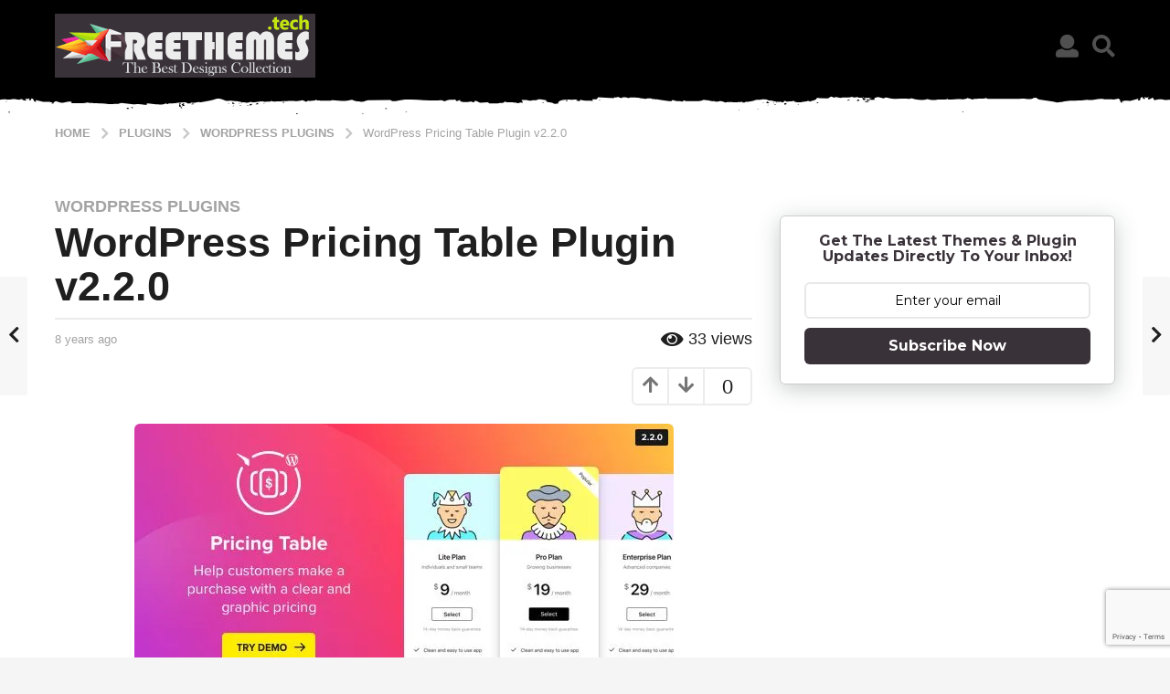

--- FILE ---
content_type: text/html; charset=UTF-8
request_url: https://www.freethemes.tech/wordpress-pricing-table-plugin-v2-2-0/
body_size: 34569
content:
<!DOCTYPE HTML><html
lang=en-US><head><meta
charset="UTF-8"><meta
name="viewport" content="width=device-width, initial-scale=1.0, maximum-scale=1.0, user-scalable=no"><link
rel=pingback href=https://www.freethemes.tech/xmlrpc.php><meta
name='robots' content='index, follow, max-image-preview:large, max-snippet:-1, max-video-preview:-1'><style>img:is([sizes="auto" i], [sizes^="auto," i]){contain-intrinsic-size:3000px 1500px}</style> <script>(function($){var themeModeStylesheetURL='https://www.freethemes.tech/wp-content/themes/boombox/css/night-mode.min.css';var getCookie=function(cname){var name=cname+"=";var decodedCookie=decodeURIComponent(document.cookie);var ca=decodedCookie.split(';');for(var i=0;i<ca.length;i++){var c=ca[i];while(c.charAt(0)==' '){c=c.substring(1);}
if(c.indexOf(name)==0){return c.substring(name.length,c.length);}}
return"";};var setCookie=function(cname,cvalue,exdays){var d=new Date();d.setTime(d.getTime()+(exdays*24*60*60*1000));var expires="expires="+d.toUTCString();document.cookie=cname+"="+cvalue+";"+expires+";path=/";};var delete_cookie=function(cname){setCookie(cname,null,0);};var appendThemeModeLink=function(){var link=document.createElement('link');var targetNode=document.getElementById('boombox-primary-style-inline-css');link.rel='stylesheet';link.id='boombox-theme-mode-css';link.href=themeModeStylesheetURL;link.media='all';targetNode.parentNode.insertBefore(link,targetNode.nextSibling);};document.addEventListener('DOMContentLoaded',function(){var switchers=document.querySelectorAll('.bb-mode-switcher .bb-mode-toggle');for(var i=0;i<switchers.length;i++){switchers[i].addEventListener('click',function(e){e.preventDefault();var stylesheet=document.getElementById('boombox-theme-mode-css');if(!!getCookie('boombox-theme-mode')){if(stylesheet){stylesheet.setAttribute('disabled','disabled');}
document.body.classList.remove("boombox-mode-on");delete_cookie('boombox-theme-mode');}else{if(stylesheet){stylesheet.removeAttribute('disabled');}else{appendThemeModeLink();}
document.body.classList.add("boombox-mode-on");setCookie('boombox-theme-mode',1,365);}});}
if(!!getCookie('boombox-theme-mode')){document.body.classList.add("boombox-mode-on");}});if(!!getCookie('boombox-theme-mode')){var appendInterval=setInterval(function(){if(document.getElementById('boombox-primary-style-inline-css')){clearInterval(appendInterval);appendThemeModeLink();}},25);}})();</script> <title>WordPress Pricing Table Plugin v2.2.0 - FreeThemes.tech</title><link
rel=canonical href=https://www.freethemes.tech/wordpress-pricing-table-plugin-v2-2-0/ ><meta
property="og:locale" content="en_US"><meta
property="og:type" content="article"><meta
property="og:title" content="WordPress Pricing Table Plugin v2.2.0 - FreeThemes.tech"><meta
property="og:description" content="The new WordPress Pricing Table plugin is a stable and functional tool that allows to create and publish totally customizable pricing tables on your WordPress website in a matter of minutes. Note: We publish all the content only for testing purposes only and NOT for any kind of commercial use. So whenever you have money,..."><meta
property="og:url" content="https://www.freethemes.tech/wordpress-pricing-table-plugin-v2-2-0/"><meta
property="og:site_name" content="FreeThemes.tech"><meta
property="article:published_time" content="2018-04-27T05:30:46+00:00"><meta
name="author" content="Shahrukh Khan"><meta
name="twitter:card" content="summary_large_image"><meta
name="twitter:label1" content="Written by"><meta
name="twitter:data1" content="Shahrukh Khan"><meta
name="twitter:label2" content="Est. reading time"><meta
name="twitter:data2" content="1 minute"> <script type=application/ld+json class=yoast-schema-graph>{"@context":"https://schema.org","@graph":[{"@type":"WebPage","@id":"https://www.freethemes.tech/wordpress-pricing-table-plugin-v2-2-0/","url":"https://www.freethemes.tech/wordpress-pricing-table-plugin-v2-2-0/","name":"WordPress Pricing Table Plugin v2.2.0 - FreeThemes.tech","isPartOf":{"@id":"https://www.freethemes.tech/#website"},"primaryImageOfPage":{"@id":"https://www.freethemes.tech/wordpress-pricing-table-plugin-v2-2-0/#primaryimage"},"image":{"@id":"https://www.freethemes.tech/wordpress-pricing-table-plugin-v2-2-0/#primaryimage"},"thumbnailUrl":"https://434241.xyz/files/freethemes/wpplugins/pricing_table_plugin_v220_01.jpg?","datePublished":"2018-04-27T05:30:46+00:00","dateModified":"2018-04-27T05:30:46+00:00","author":{"@id":"https://www.freethemes.tech/#/schema/person/2e98305d0f034c8860cc66c435491709"},"breadcrumb":{"@id":"https://www.freethemes.tech/wordpress-pricing-table-plugin-v2-2-0/#breadcrumb"},"inLanguage":"en-US","potentialAction":[{"@type":"ReadAction","target":["https://www.freethemes.tech/wordpress-pricing-table-plugin-v2-2-0/"]}]},{"@type":"ImageObject","inLanguage":"en-US","@id":"https://www.freethemes.tech/wordpress-pricing-table-plugin-v2-2-0/#primaryimage","url":"https://434241.xyz/files/freethemes/wpplugins/pricing_table_plugin_v220_01.jpg?","contentUrl":"https://434241.xyz/files/freethemes/wpplugins/pricing_table_plugin_v220_01.jpg?"},{"@type":"BreadcrumbList","@id":"https://www.freethemes.tech/wordpress-pricing-table-plugin-v2-2-0/#breadcrumb","itemListElement":[{"@type":"ListItem","position":1,"name":"Home","item":"https://www.freethemes.tech/"},{"@type":"ListItem","position":2,"name":"WordPress Pricing Table Plugin v2.2.0"}]},{"@type":"WebSite","@id":"https://www.freethemes.tech/#website","url":"https://www.freethemes.tech/","name":"FreeThemes.tech","description":"The Best Designs Collection","potentialAction":[{"@type":"SearchAction","target":{"@type":"EntryPoint","urlTemplate":"https://www.freethemes.tech/?s={search_term_string}"},"query-input":{"@type":"PropertyValueSpecification","valueRequired":true,"valueName":"search_term_string"}}],"inLanguage":"en-US"},{"@type":"Person","@id":"https://www.freethemes.tech/#/schema/person/2e98305d0f034c8860cc66c435491709","name":"Shahrukh Khan","image":{"@type":"ImageObject","inLanguage":"en-US","@id":"https://www.freethemes.tech/#/schema/person/image/","url":"https://secure.gravatar.com/avatar/529958b41fdd55ef96dbf3f2e89b6e13?s=96&d=monsterid&r=g","contentUrl":"https://secure.gravatar.com/avatar/529958b41fdd55ef96dbf3f2e89b6e13?s=96&d=monsterid&r=g","caption":"Shahrukh Khan"},"url":"https://www.freethemes.tech/author/shahrukh/"}]}</script> <link
rel=dns-prefetch href=//stats.wp.com><link
rel=dns-prefetch href=//jetpack.wordpress.com><link
rel=dns-prefetch href=//s0.wp.com><link
rel=dns-prefetch href=//public-api.wordpress.com><link
rel=dns-prefetch href=//0.gravatar.com><link
rel=dns-prefetch href=//1.gravatar.com><link
rel=dns-prefetch href=//2.gravatar.com><link
rel=preconnect href=//i0.wp.com><link
rel=preconnect href=//c0.wp.com><link
rel=alternate type=application/rss+xml title="FreeThemes.tech &raquo; Feed" href=https://www.freethemes.tech/feed/ ><link
rel=alternate type=application/rss+xml title="FreeThemes.tech &raquo; Comments Feed" href=https://www.freethemes.tech/comments/feed/ ><link
rel=alternate type=application/rss+xml title="FreeThemes.tech &raquo; WordPress Pricing Table Plugin v2.2.0 Comments Feed" href=https://www.freethemes.tech/wordpress-pricing-table-plugin-v2-2-0/feed/ >
 <script src="//www.googletagmanager.com/gtag/js?id=G-YJ4XQD8VRL"  data-cfasync=false data-wpfc-render=false async></script> <script data-cfasync=false data-wpfc-render=false>var em_version='8.2.4';var em_track_user=true;var em_no_track_reason='';var ExactMetricsDefaultLocations={"page_location":"https:\/\/www.freethemes.tech\/wordpress-pricing-table-plugin-v2-2-0\/"};if(typeof ExactMetricsPrivacyGuardFilter==='function'){var ExactMetricsLocations=(typeof ExactMetricsExcludeQuery==='object')?ExactMetricsPrivacyGuardFilter(ExactMetricsExcludeQuery):ExactMetricsPrivacyGuardFilter(ExactMetricsDefaultLocations);}else{var ExactMetricsLocations=(typeof ExactMetricsExcludeQuery==='object')?ExactMetricsExcludeQuery:ExactMetricsDefaultLocations;}
var disableStrs=['ga-disable-G-YJ4XQD8VRL',];function __gtagTrackerIsOptedOut(){for(var index=0;index<disableStrs.length;index++){if(document.cookie.indexOf(disableStrs[index]+'=true')>-1){return true;}}
return false;}
if(__gtagTrackerIsOptedOut()){for(var index=0;index<disableStrs.length;index++){window[disableStrs[index]]=true;}}
function __gtagTrackerOptout(){for(var index=0;index<disableStrs.length;index++){document.cookie=disableStrs[index]+'=true; expires=Thu, 31 Dec 2099 23:59:59 UTC; path=/';window[disableStrs[index]]=true;}}
if('undefined'===typeof gaOptout){function gaOptout(){__gtagTrackerOptout();}}
window.dataLayer=window.dataLayer||[];window.ExactMetricsDualTracker={helpers:{},trackers:{},};if(em_track_user){function __gtagDataLayer(){dataLayer.push(arguments);}
function __gtagTracker(type,name,parameters){if(!parameters){parameters={};}
if(parameters.send_to){__gtagDataLayer.apply(null,arguments);return;}
if(type==='event'){parameters.send_to=exactmetrics_frontend.v4_id;var hookName=name;if(typeof parameters['event_category']!=='undefined'){hookName=parameters['event_category']+':'+name;}
if(typeof ExactMetricsDualTracker.trackers[hookName]!=='undefined'){ExactMetricsDualTracker.trackers[hookName](parameters);}else{__gtagDataLayer('event',name,parameters);}}else{__gtagDataLayer.apply(null,arguments);}}
__gtagTracker('js',new Date());__gtagTracker('set',{'developer_id.dNDMyYj':true,});if(ExactMetricsLocations.page_location){__gtagTracker('set',ExactMetricsLocations);}
__gtagTracker('config','G-YJ4XQD8VRL',{"forceSSL":"true","link_attribution":"true"});window.gtag=__gtagTracker;(function(){var noopfn=function(){return null;};var newtracker=function(){return new Tracker();};var Tracker=function(){return null;};var p=Tracker.prototype;p.get=noopfn;p.set=noopfn;p.send=function(){var args=Array.prototype.slice.call(arguments);args.unshift('send');__gaTracker.apply(null,args);};var __gaTracker=function(){var len=arguments.length;if(len===0){return;}
var f=arguments[len-1];if(typeof f!=='object'||f===null||typeof f.hitCallback!=='function'){if('send'===arguments[0]){var hitConverted,hitObject=false,action;if('event'===arguments[1]){if('undefined'!==typeof arguments[3]){hitObject={'eventAction':arguments[3],'eventCategory':arguments[2],'eventLabel':arguments[4],'value':arguments[5]?arguments[5]:1,}}}
if('pageview'===arguments[1]){if('undefined'!==typeof arguments[2]){hitObject={'eventAction':'page_view','page_path':arguments[2],}}}
if(typeof arguments[2]==='object'){hitObject=arguments[2];}
if(typeof arguments[5]==='object'){Object.assign(hitObject,arguments[5]);}
if('undefined'!==typeof arguments[1].hitType){hitObject=arguments[1];if('pageview'===hitObject.hitType){hitObject.eventAction='page_view';}}
if(hitObject){action='timing'===arguments[1].hitType?'timing_complete':hitObject.eventAction;hitConverted=mapArgs(hitObject);__gtagTracker('event',action,hitConverted);}}
return;}
function mapArgs(args){var arg,hit={};var gaMap={'eventCategory':'event_category','eventAction':'event_action','eventLabel':'event_label','eventValue':'event_value','nonInteraction':'non_interaction','timingCategory':'event_category','timingVar':'name','timingValue':'value','timingLabel':'event_label','page':'page_path','location':'page_location','title':'page_title','referrer':'page_referrer',};for(arg in args){if(!(!args.hasOwnProperty(arg)||!gaMap.hasOwnProperty(arg))){hit[gaMap[arg]]=args[arg];}else{hit[arg]=args[arg];}}
return hit;}
try{f.hitCallback();}catch(ex){}};__gaTracker.create=newtracker;__gaTracker.getByName=newtracker;__gaTracker.getAll=function(){return[];};__gaTracker.remove=noopfn;__gaTracker.loaded=true;window['__gaTracker']=__gaTracker;})();}else{console.log("");(function(){function __gtagTracker(){return null;}
window['__gtagTracker']=__gtagTracker;window['gtag']=__gtagTracker;})();}</script>  <script>/*<![CDATA[*/window._wpemojiSettings={"baseUrl":"https:\/\/s.w.org\/images\/core\/emoji\/15.0.3\/72x72\/","ext":".png","svgUrl":"https:\/\/s.w.org\/images\/core\/emoji\/15.0.3\/svg\/","svgExt":".svg","source":{"concatemoji":"https:\/\/www.freethemes.tech\/wp-includes\/js\/wp-emoji-release.min.js?ver=6.7.4"}};
/*! This file is auto-generated */
!function(i,n){var o,s,e;function c(e){try{var t={supportTests:e,timestamp:(new Date).valueOf()};sessionStorage.setItem(o,JSON.stringify(t))}catch(e){}}function p(e,t,n){e.clearRect(0,0,e.canvas.width,e.canvas.height),e.fillText(t,0,0);var t=new Uint32Array(e.getImageData(0,0,e.canvas.width,e.canvas.height).data),r=(e.clearRect(0,0,e.canvas.width,e.canvas.height),e.fillText(n,0,0),new Uint32Array(e.getImageData(0,0,e.canvas.width,e.canvas.height).data));return t.every(function(e,t){return e===r[t]})}function u(e,t,n){switch(t){case"flag":return n(e,"\ud83c\udff3\ufe0f\u200d\u26a7\ufe0f","\ud83c\udff3\ufe0f\u200b\u26a7\ufe0f")?!1:!n(e,"\ud83c\uddfa\ud83c\uddf3","\ud83c\uddfa\u200b\ud83c\uddf3")&&!n(e,"\ud83c\udff4\udb40\udc67\udb40\udc62\udb40\udc65\udb40\udc6e\udb40\udc67\udb40\udc7f","\ud83c\udff4\u200b\udb40\udc67\u200b\udb40\udc62\u200b\udb40\udc65\u200b\udb40\udc6e\u200b\udb40\udc67\u200b\udb40\udc7f");case"emoji":return!n(e,"\ud83d\udc26\u200d\u2b1b","\ud83d\udc26\u200b\u2b1b")}return!1}function f(e,t,n){var r="undefined"!=typeof WorkerGlobalScope&&self instanceof WorkerGlobalScope?new OffscreenCanvas(300,150):i.createElement("canvas"),a=r.getContext("2d",{willReadFrequently:!0}),o=(a.textBaseline="top",a.font="600 32px Arial",{});return e.forEach(function(e){o[e]=t(a,e,n)}),o}function t(e){var t=i.createElement("script");t.src=e,t.defer=!0,i.head.appendChild(t)}"undefined"!=typeof Promise&&(o="wpEmojiSettingsSupports",s=["flag","emoji"],n.supports={everything:!0,everythingExceptFlag:!0},e=new Promise(function(e){i.addEventListener("DOMContentLoaded",e,{once:!0})}),new Promise(function(t){var n=function(){try{var e=JSON.parse(sessionStorage.getItem(o));if("object"==typeof e&&"number"==typeof e.timestamp&&(new Date).valueOf()<e.timestamp+604800&&"object"==typeof e.supportTests)return e.supportTests}catch(e){}return null}();if(!n){if("undefined"!=typeof Worker&&"undefined"!=typeof OffscreenCanvas&&"undefined"!=typeof URL&&URL.createObjectURL&&"undefined"!=typeof Blob)try{var e="postMessage("+f.toString()+"("+[JSON.stringify(s),u.toString(),p.toString()].join(",")+"));",r=new Blob([e],{type:"text/javascript"}),a=new Worker(URL.createObjectURL(r),{name:"wpTestEmojiSupports"});return void(a.onmessage=function(e){c(n=e.data),a.terminate(),t(n)})}catch(e){}c(n=f(s,u,p))}t(n)}).then(function(e){for(var t in e)n.supports[t]=e[t],n.supports.everything=n.supports.everything&&n.supports[t],"flag"!==t&&(n.supports.everythingExceptFlag=n.supports.everythingExceptFlag&&n.supports[t]);n.supports.everythingExceptFlag=n.supports.everythingExceptFlag&&!n.supports.flag,n.DOMReady=!1,n.readyCallback=function(){n.DOMReady=!0}}).then(function(){return e}).then(function(){var e;n.supports.everything||(n.readyCallback(),(e=n.source||{}).concatemoji?t(e.concatemoji):e.wpemoji&&e.twemoji&&(t(e.twemoji),t(e.wpemoji)))}))}((window,document),window._wpemojiSettings);/*]]>*/</script> <link
rel=stylesheet id=fb_data_style-css href='https://www.freethemes.tech/wp-content/plugins/feedburner-form/control/fbstyle.css?ver=6.7.4' type=text/css media=all><style id=wp-emoji-styles-inline-css>img.wp-smiley,img.emoji{display:inline !important;border:none !important;box-shadow:none !important;height:1em !important;width:1em !important;margin:0 0.07em !important;vertical-align:-0.1em !important;background:none !important;padding:0 !important}</style><link
rel=stylesheet id=wp-block-library-css href=https://c0.wp.com/c/6.7.4/wp-includes/css/dist/block-library/style.min.css type=text/css media=all><link
rel=stylesheet id=mediaelement-css href=https://c0.wp.com/c/6.7.4/wp-includes/js/mediaelement/mediaelementplayer-legacy.min.css type=text/css media=all><link
rel=stylesheet id=wp-mediaelement-css href=https://c0.wp.com/c/6.7.4/wp-includes/js/mediaelement/wp-mediaelement.min.css type=text/css media=all><style id=jetpack-sharing-buttons-style-inline-css>.jetpack-sharing-buttons__services-list{display:flex;flex-direction:row;flex-wrap:wrap;gap:0;list-style-type:none;margin:5px;padding:0}.jetpack-sharing-buttons__services-list.has-small-icon-size{font-size:12px}.jetpack-sharing-buttons__services-list.has-normal-icon-size{font-size:16px}.jetpack-sharing-buttons__services-list.has-large-icon-size{font-size:24px}.jetpack-sharing-buttons__services-list.has-huge-icon-size{font-size:36px}@media print{.jetpack-sharing-buttons__services-list{display:none!important}}.editor-styles-wrapper .wp-block-jetpack-sharing-buttons{gap:0;padding-inline-start:0}ul.jetpack-sharing-buttons__services-list.has-background{padding:1.25em 2.375em}</style><link
rel=stylesheet id=quads-style-css-css href='https://www.freethemes.tech/wp-content/plugins/quick-adsense-reloaded/includes/gutenberg/dist/blocks.style.build.css?ver=2.0.86.1' type=text/css media=all><style id=classic-theme-styles-inline-css>.wp-block-button__link{color:#fff;background-color:#32373c;border-radius:9999px;box-shadow:none;text-decoration:none;padding:calc(.667em + 2px) calc(1.333em + 2px);font-size:1.125em}.wp-block-file__button{background:#32373c;color:#fff;text-decoration:none}</style><style id=global-styles-inline-css>/*<![CDATA[*/:root{--wp--preset--aspect-ratio--square:1;--wp--preset--aspect-ratio--4-3:4/3;--wp--preset--aspect-ratio--3-4:3/4;--wp--preset--aspect-ratio--3-2:3/2;--wp--preset--aspect-ratio--2-3:2/3;--wp--preset--aspect-ratio--16-9:16/9;--wp--preset--aspect-ratio--9-16:9/16;--wp--preset--color--black:#000;--wp--preset--color--cyan-bluish-gray:#abb8c3;--wp--preset--color--white:#fff;--wp--preset--color--pale-pink:#f78da7;--wp--preset--color--vivid-red:#cf2e2e;--wp--preset--color--luminous-vivid-orange:#ff6900;--wp--preset--color--luminous-vivid-amber:#fcb900;--wp--preset--color--light-green-cyan:#7bdcb5;--wp--preset--color--vivid-green-cyan:#00d084;--wp--preset--color--pale-cyan-blue:#8ed1fc;--wp--preset--color--vivid-cyan-blue:#0693e3;--wp--preset--color--vivid-purple:#9b51e0;--wp--preset--gradient--vivid-cyan-blue-to-vivid-purple:linear-gradient(135deg,rgba(6,147,227,1) 0%,rgb(155,81,224) 100%);--wp--preset--gradient--light-green-cyan-to-vivid-green-cyan:linear-gradient(135deg,rgb(122,220,180) 0%,rgb(0,208,130) 100%);--wp--preset--gradient--luminous-vivid-amber-to-luminous-vivid-orange:linear-gradient(135deg,rgba(252,185,0,1) 0%,rgba(255,105,0,1) 100%);--wp--preset--gradient--luminous-vivid-orange-to-vivid-red:linear-gradient(135deg,rgba(255,105,0,1) 0%,rgb(207,46,46) 100%);--wp--preset--gradient--very-light-gray-to-cyan-bluish-gray:linear-gradient(135deg,rgb(238,238,238) 0%,rgb(169,184,195) 100%);--wp--preset--gradient--cool-to-warm-spectrum:linear-gradient(135deg,rgb(74,234,220) 0%,rgb(151,120,209) 20%,rgb(207,42,186) 40%,rgb(238,44,130) 60%,rgb(251,105,98) 80%,rgb(254,248,76) 100%);--wp--preset--gradient--blush-light-purple:linear-gradient(135deg,rgb(255,206,236) 0%,rgb(152,150,240) 100%);--wp--preset--gradient--blush-bordeaux:linear-gradient(135deg,rgb(254,205,165) 0%,rgb(254,45,45) 50%,rgb(107,0,62) 100%);--wp--preset--gradient--luminous-dusk:linear-gradient(135deg,rgb(255,203,112) 0%,rgb(199,81,192) 50%,rgb(65,88,208) 100%);--wp--preset--gradient--pale-ocean:linear-gradient(135deg,rgb(255,245,203) 0%,rgb(182,227,212) 50%,rgb(51,167,181) 100%);--wp--preset--gradient--electric-grass:linear-gradient(135deg,rgb(202,248,128) 0%,rgb(113,206,126) 100%);--wp--preset--gradient--midnight:linear-gradient(135deg,rgb(2,3,129) 0%,rgb(40,116,252) 100%);--wp--preset--font-size--small:13px;--wp--preset--font-size--medium:20px;--wp--preset--font-size--large:36px;--wp--preset--font-size--x-large:42px;--wp--preset--spacing--20:0.44rem;--wp--preset--spacing--30:0.67rem;--wp--preset--spacing--40:1rem;--wp--preset--spacing--50:1.5rem;--wp--preset--spacing--60:2.25rem;--wp--preset--spacing--70:3.38rem;--wp--preset--spacing--80:5.06rem;--wp--preset--shadow--natural:6px 6px 9px rgba(0, 0, 0, 0.2);--wp--preset--shadow--deep:12px 12px 50px rgba(0, 0, 0, 0.4);--wp--preset--shadow--sharp:6px 6px 0px rgba(0, 0, 0, 0.2);--wp--preset--shadow--outlined:6px 6px 0px -3px rgba(255, 255, 255, 1), 6px 6px rgba(0, 0, 0, 1);--wp--preset--shadow--crisp:6px 6px 0px rgba(0, 0, 0, 1)}:where(.is-layout-flex){gap:0.5em}:where(.is-layout-grid){gap:0.5em}body .is-layout-flex{display:flex}.is-layout-flex{flex-wrap:wrap;align-items:center}.is-layout-flex>:is(*,div){margin:0}body .is-layout-grid{display:grid}.is-layout-grid>:is(*,div){margin:0}:where(.wp-block-columns.is-layout-flex){gap:2em}:where(.wp-block-columns.is-layout-grid){gap:2em}:where(.wp-block-post-template.is-layout-flex){gap:1.25em}:where(.wp-block-post-template.is-layout-grid){gap:1.25em}.has-black-color{color:var(--wp--preset--color--black) !important}.has-cyan-bluish-gray-color{color:var(--wp--preset--color--cyan-bluish-gray) !important}.has-white-color{color:var(--wp--preset--color--white) !important}.has-pale-pink-color{color:var(--wp--preset--color--pale-pink) !important}.has-vivid-red-color{color:var(--wp--preset--color--vivid-red) !important}.has-luminous-vivid-orange-color{color:var(--wp--preset--color--luminous-vivid-orange) !important}.has-luminous-vivid-amber-color{color:var(--wp--preset--color--luminous-vivid-amber) !important}.has-light-green-cyan-color{color:var(--wp--preset--color--light-green-cyan) !important}.has-vivid-green-cyan-color{color:var(--wp--preset--color--vivid-green-cyan) !important}.has-pale-cyan-blue-color{color:var(--wp--preset--color--pale-cyan-blue) !important}.has-vivid-cyan-blue-color{color:var(--wp--preset--color--vivid-cyan-blue) !important}.has-vivid-purple-color{color:var(--wp--preset--color--vivid-purple) !important}.has-black-background-color{background-color:var(--wp--preset--color--black) !important}.has-cyan-bluish-gray-background-color{background-color:var(--wp--preset--color--cyan-bluish-gray) !important}.has-white-background-color{background-color:var(--wp--preset--color--white) !important}.has-pale-pink-background-color{background-color:var(--wp--preset--color--pale-pink) !important}.has-vivid-red-background-color{background-color:var(--wp--preset--color--vivid-red) !important}.has-luminous-vivid-orange-background-color{background-color:var(--wp--preset--color--luminous-vivid-orange) !important}.has-luminous-vivid-amber-background-color{background-color:var(--wp--preset--color--luminous-vivid-amber) !important}.has-light-green-cyan-background-color{background-color:var(--wp--preset--color--light-green-cyan) !important}.has-vivid-green-cyan-background-color{background-color:var(--wp--preset--color--vivid-green-cyan) !important}.has-pale-cyan-blue-background-color{background-color:var(--wp--preset--color--pale-cyan-blue) !important}.has-vivid-cyan-blue-background-color{background-color:var(--wp--preset--color--vivid-cyan-blue) !important}.has-vivid-purple-background-color{background-color:var(--wp--preset--color--vivid-purple) !important}.has-black-border-color{border-color:var(--wp--preset--color--black) !important}.has-cyan-bluish-gray-border-color{border-color:var(--wp--preset--color--cyan-bluish-gray) !important}.has-white-border-color{border-color:var(--wp--preset--color--white) !important}.has-pale-pink-border-color{border-color:var(--wp--preset--color--pale-pink) !important}.has-vivid-red-border-color{border-color:var(--wp--preset--color--vivid-red) !important}.has-luminous-vivid-orange-border-color{border-color:var(--wp--preset--color--luminous-vivid-orange) !important}.has-luminous-vivid-amber-border-color{border-color:var(--wp--preset--color--luminous-vivid-amber) !important}.has-light-green-cyan-border-color{border-color:var(--wp--preset--color--light-green-cyan) !important}.has-vivid-green-cyan-border-color{border-color:var(--wp--preset--color--vivid-green-cyan) !important}.has-pale-cyan-blue-border-color{border-color:var(--wp--preset--color--pale-cyan-blue) !important}.has-vivid-cyan-blue-border-color{border-color:var(--wp--preset--color--vivid-cyan-blue) !important}.has-vivid-purple-border-color{border-color:var(--wp--preset--color--vivid-purple) !important}.has-vivid-cyan-blue-to-vivid-purple-gradient-background{background:var(--wp--preset--gradient--vivid-cyan-blue-to-vivid-purple) !important}.has-light-green-cyan-to-vivid-green-cyan-gradient-background{background:var(--wp--preset--gradient--light-green-cyan-to-vivid-green-cyan) !important}.has-luminous-vivid-amber-to-luminous-vivid-orange-gradient-background{background:var(--wp--preset--gradient--luminous-vivid-amber-to-luminous-vivid-orange) !important}.has-luminous-vivid-orange-to-vivid-red-gradient-background{background:var(--wp--preset--gradient--luminous-vivid-orange-to-vivid-red) !important}.has-very-light-gray-to-cyan-bluish-gray-gradient-background{background:var(--wp--preset--gradient--very-light-gray-to-cyan-bluish-gray) !important}.has-cool-to-warm-spectrum-gradient-background{background:var(--wp--preset--gradient--cool-to-warm-spectrum) !important}.has-blush-light-purple-gradient-background{background:var(--wp--preset--gradient--blush-light-purple) !important}.has-blush-bordeaux-gradient-background{background:var(--wp--preset--gradient--blush-bordeaux) !important}.has-luminous-dusk-gradient-background{background:var(--wp--preset--gradient--luminous-dusk) !important}.has-pale-ocean-gradient-background{background:var(--wp--preset--gradient--pale-ocean) !important}.has-electric-grass-gradient-background{background:var(--wp--preset--gradient--electric-grass) !important}.has-midnight-gradient-background{background:var(--wp--preset--gradient--midnight) !important}.has-small-font-size{font-size:var(--wp--preset--font-size--small) !important}.has-medium-font-size{font-size:var(--wp--preset--font-size--medium) !important}.has-large-font-size{font-size:var(--wp--preset--font-size--large) !important}.has-x-large-font-size{font-size:var(--wp--preset--font-size--x-large) !important}:where(.wp-block-post-template.is-layout-flex){gap:1.25em}:where(.wp-block-post-template.is-layout-grid){gap:1.25em}:where(.wp-block-columns.is-layout-flex){gap:2em}:where(.wp-block-columns.is-layout-grid){gap:2em}:root :where(.wp-block-pullquote){font-size:1.5em;line-height:1.6}/*]]>*/</style><link
rel=stylesheet id=contact-form-7-css href='https://www.freethemes.tech/wp-content/plugins/contact-form-7/includes/css/styles.css?ver=6.0.3' type=text/css media=all><link
rel=stylesheet id=boombox-styles-min-css href='https://www.freethemes.tech/wp-content/themes/boombox/js/plugins/plugins.min.css?ver=2.8.6' type=text/css media=all><link
rel=stylesheet id=boombox-icomoon-style-css href='https://www.freethemes.tech/wp-content/themes/boombox/fonts/icon-fonts/icomoon/icons.min.css?ver=2.8.6' type=text/css media=all><link
rel=stylesheet id=boombox-primary-style-css href='https://www.freethemes.tech/wp-content/themes/boombox/css/style.min.css?ver=2.8.6' type=text/css media=all><style id=boombox-primary-style-inline-css>/*<![CDATA[*/.bb-header.header-mobile .header-row{background-color:#ffe400;color:#1f1f1f}.bb-header.header-mobile.g-style .header-c{color:#1f1f1f}@media (min-width: 992px){.bb-show-desktop-header{display:block}.bb-show-mobile-header{display:none}}.branding h1{color:#1f1f1f}.bb-header.header-desktop .top-header{background-color:#000}.bb-header.header-desktop .top-header .bb-header-icon:hover, .bb-header.header-desktop .top-header  .bb-header-icon.active, .bb-header.header-desktop .top-header .main-navigation > ul > li:hover, .bb-header.header-desktop .top-header .main-navigation>ul>li.current-menu-item>a{color:#505050}.bb-header.header-desktop .top-header svg{fill:#000}.bb-header.header-desktop .top-header{color:#505050}.bb-header.header-desktop .top-header .create-post{background-color:#1f1f1f}.bb-header.header-desktop .top-header .create-post{color:#fff}.bb-header.header-desktop .top-header .main-navigation{font-family:inherit;font-size:inherit;font-style:inherit;font-weight:inherit;letter-spacing:inherit;text-transform:inherit}.bb-header.header-desktop .top-header .main-navigation .sub-menu{font-family:inherit;font-size:14px;font-style:inherit;font-weight:500;letter-spacing:inherit;text-transform:inherit}.bb-header.header-desktop .bottom-header .bb-header-icon:hover, .bb-header.header-desktop .bottom-header .bb-header-icon.active, .bb-header.header-desktop .bottom-header .main-navigation > ul > li:hover, .bb-header.header-desktop .bottom-header .main-navigation > ul > li.current-menu-item > a, .bb-header.header-desktop .bottom-header .main-navigation>ul>li.current-menu-item>.dropdown-toggle{color:#505050}.bb-header.header-desktop .bottom-header{background-color:#fff}.bb-header.header-desktop .bottom-header svg{fill:#fff}.bb-header.header-desktop .bottom-header{color:#ffe400}.bb-header.header-desktop .bottom-header .main-navigation ul li:before, .bb-header.header-desktop .bottom-header .account-box .user:after, .bb-header.header-desktop .bottom-header .create-post:before, .bb-header.header-desktop .bottom-header .menu-button:after{border-color:#ffe400}.bb-header.header-desktop .bottom-header .create-post{background-color:#1f1f1f}.bb-header.header-desktop .create-post{color:#fff}.bb-header.header-desktop .bottom-header .main-navigation{font-family:inherit;font-size:inherit;font-style:inherit;font-weight:inherit;letter-spacing:inherit;text-transform:inherit}.bb-header.header-desktop .bottom-header .main-navigation .sub-menu{font-family:inherit;font-size:14px;font-style:inherit;font-weight:500;letter-spacing:inherit;text-transform:inherit}.bb-header.header-desktop .branding{margin-top:15px;margin-bottom:15px}.bb-header.header-mobile .branding{margin-top:5px;margin-bottom:5px}.footer{background-color:#1f1f1f}.footer .footer-top svg{fill:#1f1f1f}.footer .footer-bottom svg{fill:#282828}#footer .cat-item.current-cat a, #footer .widget_mc4wp_form_widget:before,#footer .widget_create_post:before, #footer .cat-item a:hover, #footer button[type="submit"], #footer input[type="submit"], #footer .bb-btn, #footer .bnt.primary{background-color:#ffe400}#footer .widget_mc4wp_form_widget:before,#footer .widget_create_post:before, #footer button[type="submit"], #footer input[type="submit"], #footer .bb-btn, #footer .bb-bnt-primary{color:#000}#footer a:hover{color:#ffe400}#footer .widget_categories ul li a:hover, #footer .widget_archive ul li a:hover, #footer .widget_pages ul li a:hover, #footer .widget_meta ul li a:hover, #footer .widget_nav_menu ul li a:hover{background-color:#ffe400;color:#000}#footer .slick-dots li.slick-active button:before, #footer .widget_tag_cloud a:hover{border-color:#ffe400}#footer .bb-featured-strip .item .title, #footer .slick-dots li button:before, #footer h1,#footer h2,#footer h3,#footer h4, #footer h5,#footer h6, #footer .widget-title{color:#fff}#footer, #footer .widget_recent_comments .recentcomments .comment-author-link, #footer .widget_recent_comments .recentcomments a, #footer .byline, #footer .posted-on, #footer .widget_nav_menu ul li, #footer .widget_categories ul li, #footer .widget_archive ul li, #footer .widget_pages ul li, #footer .widget_meta ul li{color:#fff}#footer .widget_tag_cloud  a, #footer select, #footer textarea, #footer input[type="tel"], #footer input[type="text"], #footer input[type="number"], #footer input[type="date"], #footer input[type="time"], #footer input[type="url"], #footer input[type="email"], #footer input[type="search"],#footer input[type="password"], #footer .widget_mc4wp_form_widget:after, #footer .widget_create_post:after{border-color:#fff}#footer .widget_categories ul li a, #footer .widget_archive ul li a, #footer .widget_pages ul li a, #footer .widget_meta ul li a, #footer .widget_nav_menu ul li a, #footer .widget_tag_cloud a{color:#fff}#footer .footer-bottom{background-color:#282828;color:#fff}#footer .footer-bottom a:hover{color:#ffe400}body,.bb-post-gallery-content .bb-gl-header, .bb-cards-view .bb-post-single.style5 .site-main, .bb-cards-view .bb-post-single.style6 .container-inner{background-color:#f5f5f5}form#mycred-transfer-form-transfer{background-color:#f5f5f5 !important}.branding .site-title{font-family:-apple-system,BlinkMacSystemFont,"Segoe UI",Roboto,Oxygen-Sans,Ubuntu,Cantarell,"Helvetica Neue",sans-serif;font-weight:400;font-style:normal}#background-image{background-size:cover}.widget-title{font-size:17px}body{font-size:16px}@media screen and (min-width: 992px){html{font-size:16px}.bb-post-single .s-post-title{font-size:45px}}.page-wrapper, #main, .bb-cards-view .bb-card-item, .bb-cards-view .widget_mc4wp_form_widget:after, .bb-cards-view .widget_create_post:after, .light-modal .modal-body,.light-modal, .bb-toggle .bb-header-dropdown.toggle-content, .bb-header.header-desktop .main-navigation .sub-menu, .bb-post-share-box .post-share-count, .bb-post-rating a,.comment-respond input[type=text], .comment-respond textarea, .comment-respond #commentform textarea#comment, .bb-fixed-pagination .page,.bb-fixed-pagination .pg-content, .bb-floating-navbar .floating-navbar-inner, .bb-featured-strip .bb-arrow-next, .bb-featured-strip .bb-arrow-prev, .bb-mobile-navigation, .mejs-container,.bb-post-gallery-content, .bb-dropdown .dropdown-toggle, .bb-dropdown .dropdown-content, .bb-stretched-view .bb-post-single.style5 .site-main, .bb-stretched-view .bb-post-single.style6 .container-inner, .bb-boxed-view .bb-post-single.style5 .site-main, .bb-boxed-view .bb-post-single.style6 .container-inner, .bb-advertisement.bb-sticky-bottom-area .bb-sticky-btm-el{background-color:#fff;border-color:#fff}.bb-header.header-mobile.g-style .header-c{background:#fff}.bb-header-navigation .main-navigation .sub-menu:before, .bb-toggle .toggle-content.bb-header-dropdown:before{border-color:transparent transparent #fff}select, .bb-form-block input, .bb-form-block select, .bb-form-block textarea, .bb-author-vcard .author{background-color:#fff}.bb-tabs .tabs-menu .count{color:#fff}.page-wrapper{width:100%}.mark, mark,.box_list, .bb-tooltip:before, .bb-text-highlight.primary-color, #comments .nav-links a, .light-modal .modal-close, .quiz_row:hover, .progress-bar-success, .onoffswitch,.onoffswitch2, .widget_nav_menu ul li a:hover, .widget_categories ul li a:hover, .widget_archive ul li a:hover, .widget_pages ul li a:hover, .widget_meta ul li a:hover, .widget_mc4wp_form_widget:before,.widget_create_post:before, .widget_calendar table th a, .widget_calendar table td a, .go-top, .bb-affiliate-content .item-url, .bb-mobile-navigation .close, .bb-wp-pagination .page-numbers.next, .bb-wp-pagination .page-numbers.prev, .navigation.pagination .page-numbers.next, .navigation.pagination .page-numbers.prev, .bb-next-prev-pagination .page-link, .bb-next-pagination .page-link, .bb-post-share-box .post-share-count, .cat-item.current-cat a, .cat-item a:hover, .bb-fixed-pagination .page:hover .pg-arrow, button[type="submit"], input[type="submit"], .bb-btn.bb-btn-primary,.bb-btn.bb-btn-primary:hover, blockquote:before,.bb-btn.bb-btn-primary-outline:hover,.bb-post-gallery-content .bb-gl-meta .bb-gl-arrow, hr.primary-color, .bb-bg-primary, .bb-bg-primary.bb-btn, .bb-sticky-btm .btn-close{background-color:#ffe400}.bb-tooltip:after,hr.bb-line-dashed.primary-color,hr.bb-line-dotted.primary-color{border-top-color:#ffe400}.mark, mark, .bb-tooltip:before, .bb-wp-pagination .page-numbers.next, .bb-wp-pagination .page-numbers.prev, .navigation.pagination .page-numbers.next, .navigation.pagination .page-numbers.prev, .bb-text-highlight.primary-color, #comments .nav-links a, .light-modal .modal-close, .sr-only,.box_list, .quiz_row:hover, .bb-affiliate-content .item-url, .onoffswitch,.onoffswitch2, .bb-next-prev-pagination .page-link, .bb-next-pagination .page-link, .widget_nav_menu ul li a:hover, .widget_categories ul li a:hover, .widget_archive ul li a:hover, .widget_pages ul li a:hover, .widget_meta ul li a:hover, .cat-item.current-cat a, .widget_mc4wp_form_widget:before,.widget_create_post:before, .go-top, .widget_calendar table th a, .widget_calendar table td a, .bb-mobile-navigation .close, .bb-post-share-box .post-share-count, .bb-fixed-pagination .page:hover .pg-arrow, button[type="submit"], input[type="submit"], .bb-btn.bb-btn-primary,.bb-btn.bb-btn-primary:hover,.bb-btn.bb-btn-primary-outline:hover, blockquote:before,.bb-post-gallery-content .bb-gl-meta .bb-gl-arrow, .bb-bg-primary, .bb-sticky-btm .btn-close{color:#000}#cancel-comment-reply-link, .bb-affiliate-content .price:before, .bb-header-navigation .main-navigation > ul .sub-menu li:hover > a, .bb-header-navigation .main-navigation > ul .sub-menu li.current-menu-item a, .bb-header-navigation .more-navigation .section-navigation ul li:hover a, .bb-mobile-navigation .main-navigation li a:hover,.bb-mobile-navigation .main-navigation>ul>li .sub-menu li a:hover, .bb-mobile-navigation .main-navigation li.current-menu-item > a, .bb-mobile-navigation .main-navigation .sub-menu li.current-menu-item > a, .bb-mobile-navigation .main-navigation li.current-menu-item > .dropdown-toggle, .bb-mobile-navigation .main-navigation .sub-menu li.current-menu-item > .dropdown-toggle, .sticky .post-thumbnail:after, .entry-no-lg, .entry-title:hover a, .post-types .item:hover .bb-icon, .bb-text-dropcap.primary-color, .bb-btn-primary-outline, .bb-btn-link:hover, .bb-btn-link,#comments .bypostauthor > .comment-body .vcard .fn, .more-link:hover, .widget_bb-side-navigation .menu-item.menu-item-icon .bb-icon, .bb-price-block .current-price:before, .bb-price-block ins:before, .bb-price-block .amount:before, .product_list_widget ins .amount:before{color:#ffe400}.single.nsfw-post .bb-post-single .nsfw-post h3, .bb-post-nav .nsfw-post h3, .post-thumbnail .nsfw-post h3{color:#ffe400 !important}.post-types .item:hover, .more-load-button button:hover, .bb-btn-primary-outline,.bb-btn-primary:hover, .widget_tag_cloud .tagcloud a:hover{border-color:#ffe400}.bb-tabs .tabs-menu li.active:before{background-color:#ffe400}a,.bb-timing-block .timing-seconds{color:#f43547}body, html, .widget_recent_comments .recentcomments .comment-author-link,.widget_recent_comments .recentcomments a, .bb-header.header-desktop .main-navigation .sub-menu, .bb-header-dropdown.toggle-content,.comment-respond input[type=text], .comment-respond textarea, .featured-strip .slick-dots li button:before, .more-load-button button,.comment-vote .count, .bb-mobile-navigation .bb-header-search .search-submit, #comments .comment .comment-body .comment-content small .dropdown-toggle, .byline a,.byline .author-name, .bb-featured-strip .bb-arrow-next, .bb-featured-strip .bb-arrow-prev, .bb-price-block, .bb-price-block > .amount, .bb-price-block ins .amount, .bb-dropdown .dropdown-content a, .bb-author-vcard .auth-references a, .light-modal, .bb-author-vcard-mini .auth-url, .bb-post-gallery-content .bb-gl-meta .bb-gl-pagination b, .bb-post-gallery-content.bb-mode-slide .bb-mode-switcher[data-mode=slide], .bb-post-gallery-content.bb-mode-grid .bb-mode-switcher[data-mode=grid]{color:#1f1f1f}#comments .vcard .fn, .bb-fixed-pagination .page .pg-title, .more_items_x legend, .more_items legend,.more_items_glow,h1,h2,h3,h4,h5,h6{color:#1f1f1f}.bb-tabs .tabs-menu li.active, .bb-tabs .tabs-menu li.active{border-color:#1f1f1f}.bb-tabs .tabs-menu .count{background-color:#1f1f1f}s, strike, del,label,#comments .pingback .comment-body .comment-content, #comments .comment .comment-body .comment-content, #TB_ajaxWindowTitle, .bb-affiliate-content .price .old-price, .bb-header-navigation .more-navigation .sections-header, .bb-mobile-navigation .more-menu .more-menu-body .sections-header, .bb-post-share-box .bb-post-rating .count .text:after, .inline-popup .intro,.comment-vote a .bb-icon, .authentication .intro,.widget_recent_comments .recentcomments, .post-types .item .bb-icon, .bb-post-rating a,.post-thumbnail .thumbnail-caption, table thead th, table tfoot th, .bb-post-share-box .mobile-info, .widget_create_post .text, .widget_footer .text, .bb-author-vcard .author-info,.bb-author-vcard .auth-byline, .wp-caption .wp-caption-text, .wp-caption-dd, #comments .comments-title span, #comments .comment-notes, #comments .comment-metadata, .short-info .create-post .text, .bb-cat-links, .widget_bb-side-navigation .menu-item.menu-item-has-children .dropdown-toggle, .bb-post-meta .post-comments,.entry-sub-title, .bb-page-header .page-subtitle, .widget_bb-side-navigation .bb-widget-title, .bb-price-block .old-price,.bb-price-block del .amount, .widget_recent_comments .recentcomments, .bb-post-gallery-content .bb-gl-mode-switcher, .bb-author-vcard-mini .auth-byline, .bb-author-vcard-mini .auth-posted-on, .bb-author-vcard-mini .auth-title, .s-post-meta .post-comments, .bb-sec-label, .bb-breadcrumb.clr-style1, .bb-breadcrumb.clr-style1 a{color:#a3a3a3}::-webkit-input-placeholder{color:#a3a3a3}:-moz-placeholder{color:#a3a3a3}:-ms-input-placeholder{color:#a3a3a3}body, html, #cancel-comment-reply-link, #comments .comments-title span{font-family:-apple-system,BlinkMacSystemFont,"Segoe UI",Roboto,Oxygen-Sans,Ubuntu,Cantarell,"Helvetica Neue",sans-serif}.entry-title{font-family:-apple-system,BlinkMacSystemFont,"Segoe UI",Roboto,Oxygen-Sans,Ubuntu,Cantarell,"Helvetica Neue",sans-serif}.bb-wp-pagination,.navigation.pagination, .comments-area h3,[class*=" mashicon-"] .text, [class^=mashicon-] .text, .entry-no-lg, .bb-reaction-box .title, .bb-reaction-box .reaction-item .reaction-vote-btn, #comments .comments-title, #comments .comment-reply-title, .bb-page-header .bb-trending-navigation ul li a, .widget-title, .bb-badge .text,.post-number, .more_items_x legend, .more_items legend, .more_items_glow, section.error-404 .text, .inline-popup .title, .authentication .title, .bb-other-posts .title, .bb-post-share-box h2, .bb-page-header h1{font-family:-apple-system,BlinkMacSystemFont,"Segoe UI",Roboto,Oxygen-Sans,Ubuntu,Cantarell,"Helvetica Neue",sans-serif}.bb-page-header .container-bg, .bb-page-header.boxed.has-bg .container-bg, .bb-header-navigation .main-navigation .sub-menu, .bb-header-navigation .more-navigation .more-menu-header, .bb-header-navigation .more-navigation .more-menu-footer, .bb-mobile-navigation .more-menu .bb-badge-list, .bb-mobile-navigation .main-navigation, .bb-mobile-navigation .more-menu-body, .spinner-pulse, .bb-border-thumb,#comments .pingback, #comments .comment, .more-load-button button, .bb-post-rating .count .bb-icon, .quiz_row,.bb-post-collection .post-items .post-item .post-author-meta, .post-grid .page .post-author-meta, .post-list .post .post-author-meta, .post-list .page .post-author-meta,.post-list.standard .post footer, .post-list.standard .entry-sub-title, .more-load-button:before, .bb-mobile-navigation .bb-header-search form, #TB_window .shares, .wp-playlist,.boombox-comments .tabs-content, .post-types .item, .bb-page-header .bb-trending-navigation, .widget_mc4wp_form_widget:after,.widget_create_post:after, .bb-post-rating .inner, .bb-post-rating .point-btn, .widget_bb-side-navigation .menu-item.menu-item-has-children>a, .bb-author-vcard .author, #comments .comment-list, #comments .pingback .children .comment, #comments .comment .children .comment, .widget_social, .widget_subscribe,.bb-post-nav .pg-item, .bb-post-nav .page,.bb-tags a,.tagcloud a, .bb-next-prev-pagination, .widget_tag_cloud .tagcloud a, select, textarea, input[type="tel"], input[type="text"], input[type="number"], input[type="date"], input[type="time"], input[type="url"], input[type="email"], input[type="search"], input[type="password"], .bb-featured-menu:before, .select2-container--default .select2-selection--single, .select2-container--default .select2-search--dropdown .select2-search__field, .select2-dropdown, .bb-bordered-block:after, .bb-dropdown .dropdown-toggle, .bb-dropdown .dropdown-content, .bb-dropdown .dropdown-content li,.bb-post-gallery-content .bb-gl-mode-switcher,.bb-post-gallery-content .bb-gl-mode-switcher .bb-mode-switcher:first-child, .bb-tabs.tabs-horizontal .tabs-menu,.mixed-list .post-item-classic footer{border-color:#ececec}hr, .bb-brand-block .brand-content:before{background-color:#ececec}.bb-fixed-pagination .page .pg-arrow, .captcha-container,.comment-respond form, .bb-post-share-box .post-meta, table tbody tr:nth-child(2n+1) th, table tbody tr:nth-child(2n+1) td, .bb-reaction-box .reaction-item .reaction-bar, .bb-reaction-box .reaction-item .reaction-vote-btn, .widget_bb-side-navigation .sub-menu .menu-item.menu-item-icon .bb-icon, #comments .pingback .comment-body .comment-reply-link, #comments .comment .comment-body .comment-reply-link,.bb-btn, button, .widget_sidebar_footer, .bb-form-block, .bb-author-vcard header,.bb-post-gallery-content .bb-gl-image-text, .bb-wp-pagination span.current, .bb-wp-pagination a.page-numbers:not(.next):not(.prev):hover, .navigation.pagination span.current, .navigation.pagination a.page-numbers:not(.next):not(.prev):hover, .bb-dropdown .dropdown-content li.active, .bb-post-gallery-content .bb-gl-image-text, .bb-media-placeholder:before, .bb-source-via .s-v-itm, .bb-tabs .tabs-content,.bb-reading-time{background-color:#f7f7f7}.bb-fixed-pagination .page .pg-arrow,.bb-post-share-box .post-meta,.captcha-container input,.form-captcha .refresh-captcha,#comments .pingback .comment-body .comment-reply-link, #comments .comment .comment-body .comment-reply-link,.bb-reaction-box .reaction-item .reaction-vote-btn,.bb-reaction-box .reaction-item .reaction-bar,.bb-btn,.comment-respond form, .bb-wp-pagination span.current, .bb-wp-pagination a.page-numbers:not(.next):not(.prev):hover, .navigation.pagination span.current, .navigation.pagination a.page-numbers:not(.next):not(.prev):hover, .widget_bb-side-navigation .sub-menu .menu-item.menu-item-icon .bb-icon, .widget_sidebar_footer, .bb-author-vcard .header-info a,.bb-author-vcard .auth-name, .bb-dropdown .dropdown-content li.active, .bb-source-via .s-v-link,.bb-reading-time{color:#1f1f1f}.captcha-container input{border-color:#1f1f1f}img,video,.comment-respond form, .captcha-container, .bb-media-placeholder, .bb-cards-view .bb-card-item, .post-thumbnail .video-wrapper, .post-thumbnail .view-full-post, .bb-post-share-box .post-meta, .hy_plyr canvas,.bb-featured-strip .item .media, .quiz_row,.box_list, .bb-border-thumb, .advertisement .massage, [class^="mashicon-"], #TB_window, #score_modal .shares a div, #TB_window .shares a div, .bb-mobile-navigation .close, .onoffswitch-label, .light-modal .modal-close, .onoffswitch2-label, .post-types .item, .onoffswitch,.onoffswitch2, .bb-page-header .bb-trending-navigation ul li.active a, .widget_mc4wp_form_widget:after,.widget_create_post:after, .bb-author-vcard .author, .widget_sidebar_footer, .short-info, .inline-popup, .bb-reaction-box .reaction-item .reaction-bar, .bb-reaction-box .reaction-item .reaction-vote-btn, .bb-post-share-box .post-share-count, .post-thumbnail, .share-button, .bb-post-rating .inner, .bb-page-header.boxed.has-bg .container-bg, .widget_subscribe, .widget_social, .sub-menu, .fancybox-skin, .widget_tag_cloud .tagcloud a, .bb-tags a,.tagcloud a, .bb-header-dropdown.toggle-content, .authentication .button, #respond .button, .wp-social-login-provider-list .button, .bb-bordered-block:after, .wpml-ls-legacy-dropdown, .wpml-ls-legacy-dropdown a.wpml-ls-item-toggle, .wpml-ls-legacy-dropdown-click, .wpml-ls-legacy-dropdown-click a.wpml-ls-item-toggle, .wpml-ls-legacy-dropdown .wpml-ls-sub-menu, .wpml-ls-legacy-dropdown-click .wpml-ls-sub-menu, .nsfw-post, .light-modal .modal-body, .bb-featured-area .featured-media, .bb-featured-area .featured-item, .s-post-featured-media.boxed .featured-media-el, .bb-source-via .s-v-itm, .bb-tabs .tabs-content, .bb-sticky-btm .btn-close{-webkit-border-radius:6px;-moz-border-radius:6px;border-radius:6px}.bb-featured-area .featured-header{border-bottom-left-radius:6px;border-bottom-right-radius:6px}.form-captcha img,.go-top, .bb-next-prev-pagination .page-link, .bb-next-pagination .page-link, .bb-wp-pagination a,.bb-wp-pagination span, .navigation.pagination a,.navigation.pagination span, .bb-affiliate-content .affiliate-link, .bb-btn, input, select, .select2-container--default .select2-selection--single, textarea, button, .bb-btn, #comments  li .comment-body .comment-reply-link, .bb-header.header-desktop  .create-post, .bb-affiliate-content .item-url, .bb-btn, input, select, textarea, button, .bb-btn, #comments  li .comment-body .comment-reply-link{-webkit-border-radius:24px;-moz-border-radius:24px;border-radius:24px}.social.circle ul li a{-webkit-border-radius:24px;-moz-border-radius:24px;border-radius:24px}.bb-featured-menu a{background-color:transparent;color:#000;-webkit-border-radius:18px;-moz-border-radius:18px;border-radius:18px}.reaction-item .reaction-bar .reaction-stat, .bb-badge .circle{background-color:#ffe400}.reaction-item .reaction-vote-btn:not(.disabled):hover, .reaction-item.voted .reaction-vote-btn{background-color:#ffe400 !important}.reaction-item .reaction-vote-btn:not(.disabled):hover, .reaction-item.voted .reaction-vote-btn, .bb-badge .text{color:#1f1f1f}.bb-badge.category .circle, .bb-badge.post_tag .circle{background-color:#6759eb}.bb-badge.category .text, .bb-badge.post_tag .text{color:#1f1f1f}.bb-badge.category .circle i, .bb-badge.post_tag .circle i{color:#fff}.bb-badge.trending .circle, .bb-page-header .bb-trending-navigation ul li.active a,.post-number{background-color:#f43547}.widget-title .bb-icon, .bb-trending-navigation ul li a .bb-icon, .trending-post .bb-post-single .s-post-views{color:#f43547}.bb-badge.trending .circle i, .bb-page-header .bb-trending-navigation ul li.active a, .bb-page-header .bb-trending-navigation ul li.active a .bb-icon,.post-number{color:#fff}.bb-badge.trending .text{color:#1f1f1f}.bb-badge.reaction-83 .circle{background-color:#ff6b4f}.bb-badge.reaction-84 .circle{background-color:#ffe76b}.bb-badge.reaction-85 .circle{background-color:#ffe76b}.bb-badge.reaction-86 .circle{background-color:#ffe76b}.bb-badge.reaction-87 .circle{background-color:#ffe76b}.bb-badge.reaction-88 .circle{background-color:#ffe76b}.bb-badge.reaction-89 .circle{background-color:#ffe76b}.bb-badge.reaction-90 .circle{background-color:#c0ebf1}.bb-badge.reaction-91 .circle{background-color:#ffe76b}.bb-badge.reaction-92 .circle{background-color:#ffe76b}.bb-badge.category-118 .circle{background-color:#a69ecd}.bb-badge.category-119 .circle{background-color:#a69ecd}.bb-badge.category-120 .circle{background-color:#a69ecd}.bb-badge.category-121 .circle{background-color:#a69ecd}.bb-badge.category-122 .circle{background-color:#a69ecd}.bb-badge.category-123 .circle{background-color:#a69ecd}.bb-badge.category-124 .circle{background-color:#a69ecd}.bb-badge.category-125 .circle{background-color:#a69ecd}.bb-badge.category-126 .circle{background-color:#a69ecd}.bb-badge.category-127 .circle{background-color:#a69ecd}.bb-badge.category-128 .circle{background-color:#a69ecd}.bb-badge.category-129 .circle{background-color:#a69ecd}.bb-badge.category-130 .circle{background-color:#a69ecd}.bb-badge.category-131 .circle{background-color:#a69ecd}.bb-badge.category-132 .circle{background-color:#a69ecd}.bb-badge.category-133 .circle{background-color:#a69ecd}.bb-badge.category-134 .circle{background-color:#a69ecd}.bb-badge.category-135 .circle{background-color:#a69ecd}.bb-badge.category-136 .circle{background-color:#a69ecd}.bb-badge.category-452 .circle{background-color:#a69ecd}.bb-badge.category-453 .circle{background-color:#a69ecd}.bb-badge.category-454 .circle{background-color:#a69ecd}.bb-badge.category-1680 .circle{background-color:#a69ecd}.bb-badge.category-1702 .circle{background-color:#a69ecd}/*]]>*/</style><style id=quads-styles-inline-css>.quads-location ins.adsbygoogle{background:transparent !important}.quads.quads_ad_container{display:grid;grid-template-columns:auto;grid-gap:10px;padding:10px}.grid_image{animation:fadeIn 0.5s;-webkit-animation:fadeIn 0.5s;-moz-animation:fadeIn 0.5s;-o-animation:fadeIn 0.5s;-ms-animation:fadeIn 0.5s}.quads-ad-label{font-size:12px;text-align:center;color:#333}.quads_click_impression{display:none}</style> <script src="https://www.freethemes.tech/wp-content/plugins/google-analytics-dashboard-for-wp/assets/js/frontend-gtag.min.js?ver=8.2.4" id=exactmetrics-frontend-script-js async=async data-wp-strategy=async></script> <script data-cfasync=false data-wpfc-render=false id=exactmetrics-frontend-script-js-extra>var exactmetrics_frontend={"js_events_tracking":"true","download_extensions":"doc,pdf,ppt,zip,xls,docx,pptx,xlsx","inbound_paths":"[{\"path\":\"\\\/go\\\/\",\"label\":\"affiliate\"},{\"path\":\"\\\/recommend\\\/\",\"label\":\"affiliate\"}]","home_url":"https:\/\/www.freethemes.tech","hash_tracking":"false","v4_id":"G-YJ4XQD8VRL"};</script> <script src=https://c0.wp.com/c/6.7.4/wp-includes/js/jquery/jquery.min.js id=jquery-core-js></script> <script src=https://c0.wp.com/c/6.7.4/wp-includes/js/jquery/jquery-migrate.min.js id=jquery-migrate-js></script> <link
rel=https://api.w.org/ href=https://www.freethemes.tech/wp-json/ ><link
rel=alternate title=JSON type=application/json href=https://www.freethemes.tech/wp-json/wp/v2/posts/6213><link
rel=EditURI type=application/rsd+xml title=RSD href=https://www.freethemes.tech/xmlrpc.php?rsd><meta
name="generator" content="WordPress 6.7.4"><link
rel=shortlink href='https://www.freethemes.tech/?p=6213'><link
rel=alternate title="oEmbed (JSON)" type=application/json+oembed href="https://www.freethemes.tech/wp-json/oembed/1.0/embed?url=https%3A%2F%2Fwww.freethemes.tech%2Fwordpress-pricing-table-plugin-v2-2-0%2F"><link
rel=alternate title="oEmbed (XML)" type=text/xml+oembed href="https://www.freethemes.tech/wp-json/oembed/1.0/embed?url=https%3A%2F%2Fwww.freethemes.tech%2Fwordpress-pricing-table-plugin-v2-2-0%2F&#038;format=xml"><style>img#wpstats{display:none}</style> <script src=//pagead2.googlesyndication.com/pagead/js/adsbygoogle.js></script><script>document.cookie='quads_browser_width='+screen.width;</script><style>.recentcomments a{display:inline !important;padding:0 !important;margin:0 !important}</style><meta
name="onesignal" content="wordpress-plugin"> <script>window.OneSignalDeferred=window.OneSignalDeferred||[];OneSignalDeferred.push(function(OneSignal){var oneSignal_options={};window._oneSignalInitOptions=oneSignal_options;oneSignal_options['serviceWorkerParam']={scope:'/'};oneSignal_options['serviceWorkerPath']='OneSignalSDKWorker.js.php';OneSignal.Notifications.setDefaultUrl("https://www.freethemes.tech");oneSignal_options['wordpress']=true;oneSignal_options['appId']='c203b159-e8a2-47c5-bd18-2b727ea64edc';oneSignal_options['allowLocalhostAsSecureOrigin']=true;oneSignal_options['httpPermissionRequest']={};oneSignal_options['httpPermissionRequest']['enable']=true;oneSignal_options['welcomeNotification']={};oneSignal_options['welcomeNotification']['disable']=true;oneSignal_options['path']="https://www.freethemes.tech/wp-content/plugins/onesignal-free-web-push-notifications/sdk_files/";oneSignal_options['safari_web_id']="web.onesignal.auto.07679346-76f9-40eb-adf2-79670b2a6a52";oneSignal_options['promptOptions']={};OneSignal.init(window._oneSignalInitOptions);OneSignal.Slidedown.promptPush()});function documentInitOneSignal(){var oneSignal_elements=document.getElementsByClassName("OneSignal-prompt");var oneSignalLinkClickHandler=function(event){OneSignal.Notifications.requestPermission();event.preventDefault();};for(var i=0;i<oneSignal_elements.length;i++)
oneSignal_elements[i].addEventListener('click',oneSignalLinkClickHandler,false);}
if(document.readyState==='complete'){documentInitOneSignal();}
else{window.addEventListener("load",function(event){documentInitOneSignal();});}</script> <link
rel=icon href="https://i0.wp.com/www.freethemes.tech/wp-content/uploads/2017/05/cropped-favicon.png?fit=32%2C32&#038;ssl=1" sizes=32x32><link
rel=icon href="https://i0.wp.com/www.freethemes.tech/wp-content/uploads/2017/05/cropped-favicon.png?fit=192%2C192&#038;ssl=1" sizes=192x192><link
rel=apple-touch-icon href="https://i0.wp.com/www.freethemes.tech/wp-content/uploads/2017/05/cropped-favicon.png?fit=180%2C180&#038;ssl=1"><meta
name="msapplication-TileImage" content="https://i0.wp.com/www.freethemes.tech/wp-content/uploads/2017/05/cropped-favicon.png?fit=270%2C270&#038;ssl=1"><style id=kirki-inline-styles>@font-face{font-family:'Montserrat';font-style:normal;font-weight:600;font-display:swap;src:url(https://www.freethemes.tech/wp-content/fonts/montserrat/font) format('woff');unicode-range:U+0460-052F, U+1C80-1C8A, U+20B4, U+2DE0-2DFF, U+A640-A69F, U+FE2E-FE2F}@font-face{font-family:'Montserrat';font-style:normal;font-weight:600;font-display:swap;src:url(https://www.freethemes.tech/wp-content/fonts/montserrat/font) format('woff');unicode-range:U+0301, U+0400-045F, U+0490-0491, U+04B0-04B1, U+2116}@font-face{font-family:'Montserrat';font-style:normal;font-weight:600;font-display:swap;src:url(https://www.freethemes.tech/wp-content/fonts/montserrat/font) format('woff');unicode-range:U+0102-0103, U+0110-0111, U+0128-0129, U+0168-0169, U+01A0-01A1, U+01AF-01B0, U+0300-0301, U+0303-0304, U+0308-0309, U+0323, U+0329, U+1EA0-1EF9, U+20AB}@font-face{font-family:'Montserrat';font-style:normal;font-weight:600;font-display:swap;src:url(https://www.freethemes.tech/wp-content/fonts/montserrat/font) format('woff');unicode-range:U+0100-02BA, U+02BD-02C5, U+02C7-02CC, U+02CE-02D7, U+02DD-02FF, U+0304, U+0308, U+0329, U+1D00-1DBF, U+1E00-1E9F, U+1EF2-1EFF, U+2020, U+20A0-20AB, U+20AD-20C0, U+2113, U+2C60-2C7F, U+A720-A7FF}@font-face{font-family:'Montserrat';font-style:normal;font-weight:600;font-display:swap;src:url(https://www.freethemes.tech/wp-content/fonts/montserrat/font) format('woff');unicode-range:U+0000-00FF, U+0131, U+0152-0153, U+02BB-02BC, U+02C6, U+02DA, U+02DC, U+0304, U+0308, U+0329, U+2000-206F, U+20AC, U+2122, U+2191, U+2193, U+2212, U+2215, U+FEFF, U+FFFD}@font-face{font-family:'Montserrat';font-style:normal;font-weight:700;font-display:swap;src:url(https://www.freethemes.tech/wp-content/fonts/montserrat/font) format('woff');unicode-range:U+0460-052F, U+1C80-1C8A, U+20B4, U+2DE0-2DFF, U+A640-A69F, U+FE2E-FE2F}@font-face{font-family:'Montserrat';font-style:normal;font-weight:700;font-display:swap;src:url(https://www.freethemes.tech/wp-content/fonts/montserrat/font) format('woff');unicode-range:U+0301, U+0400-045F, U+0490-0491, U+04B0-04B1, U+2116}@font-face{font-family:'Montserrat';font-style:normal;font-weight:700;font-display:swap;src:url(https://www.freethemes.tech/wp-content/fonts/montserrat/font) format('woff');unicode-range:U+0102-0103, U+0110-0111, U+0128-0129, U+0168-0169, U+01A0-01A1, U+01AF-01B0, U+0300-0301, U+0303-0304, U+0308-0309, U+0323, U+0329, U+1EA0-1EF9, U+20AB}@font-face{font-family:'Montserrat';font-style:normal;font-weight:700;font-display:swap;src:url(https://www.freethemes.tech/wp-content/fonts/montserrat/font) format('woff');unicode-range:U+0100-02BA, U+02BD-02C5, U+02C7-02CC, U+02CE-02D7, U+02DD-02FF, U+0304, U+0308, U+0329, U+1D00-1DBF, U+1E00-1E9F, U+1EF2-1EFF, U+2020, U+20A0-20AB, U+20AD-20C0, U+2113, U+2C60-2C7F, U+A720-A7FF}@font-face{font-family:'Montserrat';font-style:normal;font-weight:700;font-display:swap;src:url(https://www.freethemes.tech/wp-content/fonts/montserrat/font) format('woff');unicode-range:U+0000-00FF, U+0131, U+0152-0153, U+02BB-02BC, U+02C6, U+02DA, U+02DC, U+0304, U+0308, U+0329, U+2000-206F, U+20AC, U+2122, U+2191, U+2193, U+2212, U+2215, U+FEFF, U+FFFD}@font-face{font-family:'Montserrat';font-style:normal;font-weight:600;font-display:swap;src:url(https://www.freethemes.tech/wp-content/fonts/montserrat/font) format('woff');unicode-range:U+0460-052F, U+1C80-1C8A, U+20B4, U+2DE0-2DFF, U+A640-A69F, U+FE2E-FE2F}@font-face{font-family:'Montserrat';font-style:normal;font-weight:600;font-display:swap;src:url(https://www.freethemes.tech/wp-content/fonts/montserrat/font) format('woff');unicode-range:U+0301, U+0400-045F, U+0490-0491, U+04B0-04B1, U+2116}@font-face{font-family:'Montserrat';font-style:normal;font-weight:600;font-display:swap;src:url(https://www.freethemes.tech/wp-content/fonts/montserrat/font) format('woff');unicode-range:U+0102-0103, U+0110-0111, U+0128-0129, U+0168-0169, U+01A0-01A1, U+01AF-01B0, U+0300-0301, U+0303-0304, U+0308-0309, U+0323, U+0329, U+1EA0-1EF9, U+20AB}@font-face{font-family:'Montserrat';font-style:normal;font-weight:600;font-display:swap;src:url(https://www.freethemes.tech/wp-content/fonts/montserrat/font) format('woff');unicode-range:U+0100-02BA, U+02BD-02C5, U+02C7-02CC, U+02CE-02D7, U+02DD-02FF, U+0304, U+0308, U+0329, U+1D00-1DBF, U+1E00-1E9F, U+1EF2-1EFF, U+2020, U+20A0-20AB, U+20AD-20C0, U+2113, U+2C60-2C7F, U+A720-A7FF}@font-face{font-family:'Montserrat';font-style:normal;font-weight:600;font-display:swap;src:url(https://www.freethemes.tech/wp-content/fonts/montserrat/font) format('woff');unicode-range:U+0000-00FF, U+0131, U+0152-0153, U+02BB-02BC, U+02C6, U+02DA, U+02DC, U+0304, U+0308, U+0329, U+2000-206F, U+20AC, U+2122, U+2191, U+2193, U+2212, U+2215, U+FEFF, U+FFFD}@font-face{font-family:'Montserrat';font-style:normal;font-weight:700;font-display:swap;src:url(https://www.freethemes.tech/wp-content/fonts/montserrat/font) format('woff');unicode-range:U+0460-052F, U+1C80-1C8A, U+20B4, U+2DE0-2DFF, U+A640-A69F, U+FE2E-FE2F}@font-face{font-family:'Montserrat';font-style:normal;font-weight:700;font-display:swap;src:url(https://www.freethemes.tech/wp-content/fonts/montserrat/font) format('woff');unicode-range:U+0301, U+0400-045F, U+0490-0491, U+04B0-04B1, U+2116}@font-face{font-family:'Montserrat';font-style:normal;font-weight:700;font-display:swap;src:url(https://www.freethemes.tech/wp-content/fonts/montserrat/font) format('woff');unicode-range:U+0102-0103, U+0110-0111, U+0128-0129, U+0168-0169, U+01A0-01A1, U+01AF-01B0, U+0300-0301, U+0303-0304, U+0308-0309, U+0323, U+0329, U+1EA0-1EF9, U+20AB}@font-face{font-family:'Montserrat';font-style:normal;font-weight:700;font-display:swap;src:url(https://www.freethemes.tech/wp-content/fonts/montserrat/font) format('woff');unicode-range:U+0100-02BA, U+02BD-02C5, U+02C7-02CC, U+02CE-02D7, U+02DD-02FF, U+0304, U+0308, U+0329, U+1D00-1DBF, U+1E00-1E9F, U+1EF2-1EFF, U+2020, U+20A0-20AB, U+20AD-20C0, U+2113, U+2C60-2C7F, U+A720-A7FF}@font-face{font-family:'Montserrat';font-style:normal;font-weight:700;font-display:swap;src:url(https://www.freethemes.tech/wp-content/fonts/montserrat/font) format('woff');unicode-range:U+0000-00FF, U+0131, U+0152-0153, U+02BB-02BC, U+02C6, U+02DA, U+02DC, U+0304, U+0308, U+0329, U+2000-206F, U+20AC, U+2122, U+2191, U+2193, U+2212, U+2215, U+FEFF, U+FFFD}@font-face{font-family:'Montserrat';font-style:normal;font-weight:600;font-display:swap;src:url(https://www.freethemes.tech/wp-content/fonts/montserrat/font) format('woff');unicode-range:U+0460-052F, U+1C80-1C8A, U+20B4, U+2DE0-2DFF, U+A640-A69F, U+FE2E-FE2F}@font-face{font-family:'Montserrat';font-style:normal;font-weight:600;font-display:swap;src:url(https://www.freethemes.tech/wp-content/fonts/montserrat/font) format('woff');unicode-range:U+0301, U+0400-045F, U+0490-0491, U+04B0-04B1, U+2116}@font-face{font-family:'Montserrat';font-style:normal;font-weight:600;font-display:swap;src:url(https://www.freethemes.tech/wp-content/fonts/montserrat/font) format('woff');unicode-range:U+0102-0103, U+0110-0111, U+0128-0129, U+0168-0169, U+01A0-01A1, U+01AF-01B0, U+0300-0301, U+0303-0304, U+0308-0309, U+0323, U+0329, U+1EA0-1EF9, U+20AB}@font-face{font-family:'Montserrat';font-style:normal;font-weight:600;font-display:swap;src:url(https://www.freethemes.tech/wp-content/fonts/montserrat/font) format('woff');unicode-range:U+0100-02BA, U+02BD-02C5, U+02C7-02CC, U+02CE-02D7, U+02DD-02FF, U+0304, U+0308, U+0329, U+1D00-1DBF, U+1E00-1E9F, U+1EF2-1EFF, U+2020, U+20A0-20AB, U+20AD-20C0, U+2113, U+2C60-2C7F, U+A720-A7FF}@font-face{font-family:'Montserrat';font-style:normal;font-weight:600;font-display:swap;src:url(https://www.freethemes.tech/wp-content/fonts/montserrat/font) format('woff');unicode-range:U+0000-00FF, U+0131, U+0152-0153, U+02BB-02BC, U+02C6, U+02DA, U+02DC, U+0304, U+0308, U+0329, U+2000-206F, U+20AC, U+2122, U+2191, U+2193, U+2212, U+2215, U+FEFF, U+FFFD}@font-face{font-family:'Montserrat';font-style:normal;font-weight:700;font-display:swap;src:url(https://www.freethemes.tech/wp-content/fonts/montserrat/font) format('woff');unicode-range:U+0460-052F, U+1C80-1C8A, U+20B4, U+2DE0-2DFF, U+A640-A69F, U+FE2E-FE2F}@font-face{font-family:'Montserrat';font-style:normal;font-weight:700;font-display:swap;src:url(https://www.freethemes.tech/wp-content/fonts/montserrat/font) format('woff');unicode-range:U+0301, U+0400-045F, U+0490-0491, U+04B0-04B1, U+2116}@font-face{font-family:'Montserrat';font-style:normal;font-weight:700;font-display:swap;src:url(https://www.freethemes.tech/wp-content/fonts/montserrat/font) format('woff');unicode-range:U+0102-0103, U+0110-0111, U+0128-0129, U+0168-0169, U+01A0-01A1, U+01AF-01B0, U+0300-0301, U+0303-0304, U+0308-0309, U+0323, U+0329, U+1EA0-1EF9, U+20AB}@font-face{font-family:'Montserrat';font-style:normal;font-weight:700;font-display:swap;src:url(https://www.freethemes.tech/wp-content/fonts/montserrat/font) format('woff');unicode-range:U+0100-02BA, U+02BD-02C5, U+02C7-02CC, U+02CE-02D7, U+02DD-02FF, U+0304, U+0308, U+0329, U+1D00-1DBF, U+1E00-1E9F, U+1EF2-1EFF, U+2020, U+20A0-20AB, U+20AD-20C0, U+2113, U+2C60-2C7F, U+A720-A7FF}@font-face{font-family:'Montserrat';font-style:normal;font-weight:700;font-display:swap;src:url(https://www.freethemes.tech/wp-content/fonts/montserrat/font) format('woff');unicode-range:U+0000-00FF, U+0131, U+0152-0153, U+02BB-02BC, U+02C6, U+02DA, U+02DC, U+0304, U+0308, U+0329, U+2000-206F, U+20AC, U+2122, U+2191, U+2193, U+2212, U+2215, U+FEFF, U+FFFD}</style></head><body
class="post-template-default single single-post postid-6213 single-format-standard boombox-theme-light one-sidebar sidebar-1_3 right-sidebar badge-face-text badges-outside-left bb-stretched-view"><div
id=page-wrapper class=page-wrapper><aside
class="bb-advertisement large bb-before-header"><div
class=inner><div
class="quads-location quads-ad4" id=quads-ad4 style="float:none;margin:0px 0 0px 0;text-align:center;"></div></div></aside><header
class="bb-show-desktop-header bb-header header-desktop no-bottom top-bg"><div
class="top-header  large boxed menu-left"><div
class=container><div
class="h-component m-1 logo"><div
class=branding><p
class=site-title>
<a
href=https://www.freethemes.tech/ ><img
class="site-logo " src=https://www.freethemes.tech/wp-content/uploads/2017/05/ft_logo.png alt=FreeThemes.tech width=285 height=70 srcset="https://www.freethemes.tech/wp-content/uploads/2017/05/ftlogo_retina.png 2x,https://www.freethemes.tech/wp-content/uploads/2017/05/ft_logo.png 1x">
</a></p></div></div><div
class="h-component m-2"><div
class="bb-header-navigation header-item"></div></div><div
class="h-component r-1 has-authentication has-search"><div
class="header-item bb-header-user-box bb-toggle pos-right">
<a
class="bb-header-icon js-authentication" role=button data-toggle=".bb-header-user-box .menu" href=#sign-in>
<i
class="bb-icon bb-ui-icon-user"></i>	</a></div><div
class="bb-header-search header-item bb-toggle bb-focus pos-right">
<a
class="form-toggle element-toggle element-focus bb-header-icon" href=# role=button data-toggle=.search-dropdown data-focus=".search-form input">
<i
class="bb-icon bb-ui-icon-search"></i>
</a><div
class="search-dropdown bb-header-dropdown toggle-content"><form
role=search method=get class="search-form form" action=https://www.freethemes.tech/ >
<input
type=search class=pull-left name=s value>
<button
class="search-submit pull-right"
type=submit>Search</button></form></div></div></div></div><div
class=pattern>
<svg
version=1.1 xmlns=http://www.w3.org/2000/svg xmlns:xlink=http://www.w3.org/1999/xlink x=0px y=0px
viewBox="0 0 1572.4 32.6" style="enable-background:new 0 0 1572.4 32.6;" xml:space=preserve  preserveAspectRatio="xMidYMin meet">
<g>
</g>
<g
text-rendering=geometricPrecision shape-rendering=geometricPrecision image-rendering=optimizeQuality>
<g>
<path
d=M1158.8,10h-2c0.2,1.4,0.5,1.4,1,2.6h3C1160.5,10.4,1161,11.6,1158.8,10z />
<path
d=M1161.9,13.6h5v-1C1163.1,12.1,1163.1,11.3,1161.9,13.6z />
<path
d=M244.1,18.2v3.1l1.9,0.6l0,0c0-0.9,0.2-1.5-0.3-2.4C244.9,18.2,244.6,18.6,244.1,18.2z />
<path
d=M247.2,19.4h2c1.9-1.5,1.8-0.7,1-2.6l-1.9,1.1C246.8,19,247.9,17.7,247.2,19.4z />
<path
d=M1029.4,14.8l-1.1,2h4c-0.8-1.1-0.3-0.6-1.5-1.4C1028.9,14.2,1030.7,15.5,1029.4,14.8z />
<path
d=M1029.4,14.8C1029.4,14.7,1029.4,14.7,1029.4,14.8L1029.4,14.8L1029.4,14.8z />
<path
d=M1052.4,18.8c3.6-0.5,2.7-0.1,3-2.1C1051.7,17.3,1052.6,16.8,1052.4,18.8z />
<path
d=M338.2,19.9c3.6-0.5,2.7-0.1,3-2.1C337.6,18.3,338.5,17.8,338.2,19.9z />
<path
d="M1149.7,13c-1.7,1.4-0.2,0.2,0.3,0.7l0,0c0.6,0.2-0.7,0.9,1.9,0c1.7-0.6,0.3,0,0.9-1l-0.9-0.6
C1149.7,12.5,1150.7,11.9,1149.7,13z"/>
<path
d=M1159.9,14.8c0.2,0.7,1.2,1,3,1s1.6-0.8,2-1.6C1162.2,14.9,1163.8,14.7,1159.9,14.8z />
<path
d=M315.2,15.7L315.2,15.7L315.2,15.7L315.2,15.7z />
<path
d=M315.2,15.8c-0.8,1.8-1.5,1.9,3,2.1c-0.8-1.1-0.3-0.6-1.5-1.4C314.8,15.2,316.6,16.5,315.2,15.8z />
<path
d=M174.1,22.9v1.6h3C176.3,23,177.1,23.4,174.1,22.9z />
<polygon
points="251.1,19.3 249.1,19.3 247.1,21 251.1,20.4 		"/>
<path
d=M346.2,18.3c4.7-0.2,1.8,0.6,4-1C347.6,16.7,348.1,16.8,346.2,18.3z />
<path
d=M1138.4,12.2C1138.5,12.2,1138.4,12.2,1138.4,12.2L1138.4,12.2z />
<path
d=M1136.9,13.6c6.6-0.9,2-1,2-1c-0.6-0.2-0.6-0.3-0.5-0.4c-0.1,0-0.3,0.1-0.7,0.3C1135.5,13.4,1137.4,12.6,1136.9,13.6z />
<path
d=M182.1,22h-2c0.1,1.5,0.3,1,2,1.6V22z />
<path
d=M760.6,14.2h2v-1.6C760.2,13.4,761.3,12.7,760.6,14.2z />
<path
d=M246.1,22v1.6h2C247.4,22,248.2,22.8,246.1,22z />
<path
d=M260.1,18.3h3v-1C260.3,17.7,261.7,17.2,260.1,18.3z />
<rect
x=382.3 y=15.3 width=2 height=1 />
<rect
x=244.1 y=16.8 width=2 height=1 />
<rect
x=400.3 y=30.3 width=2 height=1 />
<rect
x=1095.9 y=15.8 width=2 height=1 />
<rect
x=15.9 y=28.3 width=2 height=1 />
<rect
x=519.4 y=23.5 width=2 height=1 />
<path
d=M1039.3,18.3c-1.7,0.9,1.2,0.3,1.2,0.3C1042.9,19,1040.3,17.8,1039.3,18.3z />
<path
d=M325.2,19.4c-1.7,0.9,1.2,0.3,1.2,0.3C328.8,20.1,326.2,18.8,325.2,19.4z />
<path
d=M335.2,19.4c-1.7,0.9,1.2,0.3,1.2,0.3C338.8,20.1,336.2,18.8,335.2,19.4z />
<path
d=M1016.6,25c-1.7,0.9,1.2,0.3,1.2,0.3C1020.3,25.8,1017.7,24.6,1016.6,25z />
<path
d=M488.3,30.3c-1.7,0.9,1.2,0.3,1.2,0.3C491.9,31,489.3,29.8,488.3,30.3z />
<path
d=M729.8,16.8l1.8-1.1C728,15.9,730.4,15.2,729.8,16.8z />
<path
d=M991.7,26.1c0,1.5,0.7,0,0.7,0C993.4,25.9,991.8,24.9,991.7,26.1z />
<path
d=M324.1,17.3c0,1.5,0.7,0,0.7,0C325.8,17.1,324.2,16.1,324.1,17.3z />
<path
d=M1042,15.8c0.9-0.2-0.7-1.2-0.7,0C1041.3,17.2,1041.9,15.8,1042,15.8z />
<path
d=M327.9,16.8c0.9-0.2-0.7-1.2-0.7,0C327.2,18.2,327.8,16.8,327.9,16.8z />
<path
d=M1038.2,16.2c0,1.5,0.7,0,0.7,0C1039.9,16.1,1038.2,15,1038.2,16.2z />
<path
d=M317,19.8l-1.8,1.1C317.5,20.5,316.5,21.2,317,19.8z />
<path
d=M1071.7,17.7l-1.8,1.1C1072.2,18.4,1071.2,19.2,1071.7,17.7z />
<path
d=M358,17.2l-1.8,1.1C358.5,17.9,357.5,18.7,358,17.2z />
<path
d=M13.7,14.1l-1.8,1.1C14.3,14.8,13.2,15.5,13.7,14.1z />
<path
d=M1023,15.8l2.2,0.9C1024.4,15.5,1025.9,16.1,1023,15.8z />
<path
d=M309,16.9l2.2,0.9C310.3,16.6,311.8,17.1,309,16.9z />
<path
d=M804.4,12.8l2.2,0.9C805.7,12.4,807.2,12.9,804.4,12.8z />
<path
d=M1289.8,27.9l2.2,0.9C1291.2,27.5,1292.7,28,1289.8,27.9z />
<path
d=M546.2,27.9l2.2,0.9C547.5,27.5,549,28,546.2,27.9z />
<path
d=M1031.1,18.8l-1.8,1.1C1031.6,19.4,1030.6,20.2,1031.1,18.8z />
<path
d=M1049.3,18.3c-0.1,0.1,0.1,0.1,0.2,0.2C1049.4,18.4,1049.3,18.3,1049.3,18.3z />
<path
d=M1049.5,18.5L1049.5,18.5L1049.5,18.5z />
<path
d=M848.9,11.2L848.9,11.2L848.9,11.2z />
<path
d=M848.7,11c-0.1,0.1,0.1,0.1,0.2,0.2C848.8,11.1,848.7,11,848.7,11z />
<path
d=M164.4,22.2l-0.3-0.2C164,22,164.4,22.1,164.4,22.2z />
<path
d=M133.3,22.2L133,22C132.9,22,133.3,22.1,133.3,22.2z />
<path
d=M741.9,17.5l-0.3-0.2C741.5,17.3,741.8,17.4,741.9,17.5z />
<path
d=M189.4,24.3l-0.3-0.2C189,24.1,189.4,24.2,189.4,24.3z />
<path
d=M223.4,24.3l-0.3-0.2C223,24.1,223.4,24.2,223.4,24.3z />
<path
d=M242.4,22.7l-0.3-0.2C242,22.6,242.4,22.6,242.4,22.7z />
<path
d=M872.7,32.3l0.2,0.1C872.8,32.4,872.7,32.3,872.7,32.3z />
<path
d=M872.9,32.4L872.9,32.4C872.9,32.5,872.9,32.5,872.9,32.4z />
<path
d=M873,32.5L873,32.5C873.1,32.6,872.9,32.5,873,32.5z />
<path
d="M1572.4,12.6V0H0v12.4h4.9c3.7-0.1,0.7-0.4,5.2-0.5c3.7-0.1,3.4,0.5,5.6,0.3c6.4-0.5,6.9-1.7,14.3,0.3
c2.4-0.8,1.1-0.6,4-1c0.8,1.2,2.9,1.8,5,2.1c1.2-1.4,0.5-1.5-1-2.6c4.2,0.5,2.7,0.6,6-0.5c-0.2,1.4-0.5,1.4-1,2.6h3
c0.1-2.1-0.3-1.2,1-2.6c5.6,2.2-0.5,3.8,6,4.7c-0.2-1.4-0.5-1.4-1-2.6l7.8,1.8c4.3,1.4,4.4,0.5,8.9,0.6c5.3,0.1,0.7,0.5,6.3,0.8
c-2.4,2-3.8,1.4,1,1.6c0.4-2.4,0.8-1.4,3-3.1l7,2.1c4-0.2,8.6-1.9,11.5-1.7c3.7,0.3,3.1,0.2,2.3,2.1c5.9,0.1,16,0.6,21.2-0.9
c4.9,1.4,20,1,26.6,1.8c8.4,1.1,6.7-0.1,13.5,0.2c2.1,0.1,4-1.4,5.8-1.4l15.8,1.8c4.6,0.4,4.5-0.4,9.6,0.1
c2.7,0.3,5.7,0.7,7.3,0.5c3.8-0.4-1.4-1.8,2.8-1.8l10.5,1.4c4.1,0,10.4,0.6,12.5-1.4l3.6,1.1c1-1.2-0.6-0.6,2-1
c0.2-0.1,3.3-0.1,3.9-0.1c7.1-0.3,18.6-3.1,20.1,0.1h4c1.6-2-0.1-0.7,4.2-0.8c2.4,0,1.9-0.3,4.7-0.8c4.2-0.6,1.7,0.2,5,0l13.3-2.4
c4.4-0.4,7.8-4.3,15.8-1.2c9.9,3.8,4.4,0.3,14.3,2c4.5,0.8,1.9-0.4,6.8,0.6l3.6,0.9c6,0.5,7.9,1.6,12.5-0.5
c6.5,1.6,10.6-0.4,14-0.4c1.7,0,2.8,0.6,5.4,0.5s4.7-0.2,7.5-0.2v-1c3.9,1.4,7.8,0.5,13,0.5h1c4.6,0,13.6-0.5,15.8-0.4
c3.9,0.3,8.9,0,12.2-1.1c0.2,0.1,0.5,0.1,0.6,0.2l1.3,0.4c0.2,0.1,0.5,0.1,0.7,0.2l2.7,1.5l2.8-1.7c4.6,0.6,4.6,0.4,8.2-0.1
c2.5-0.3,0.9,0.3,1.8-0.9c4.1,1.5,0.4,0.6,4.3,0.8c1.9,0.1,0.9,0,1.9,0.2c2.9,0.5,6.4-0.1,11.7,0.1c4.4,0.2-0.1-0.2,5.5-0.6
l11.5,0.9c1.7,0,1.3-0.2,4.6-0.1c2.4,0.1,6.7-1,9.5-1.3c1.9,1.5,7.8,2.4,12.2,2.6s5.5-1.9,10.8-2l26.5-0.4
c3.6,0.1,1.8,1.3,4.4,1.4c3,0.1-1.2-0.1,1.9,0c3.5,0,3.9-0.6,7.2-0.9c1.2-0.1,5.6-1.1,7-1.1c12.2,0.1,22.5,0.6,34.1,1.2l11-0.1
c4.8-0.2,3.8-0.4,8.2,1.2c6.3-2.7,6.6-1.3,13.9-2.2c1,1.1,1.7,0.3,1.9,1.9c2.6-0.4,2.7-0.8,5.1-1.4c-1.2,2.7,4.5,2.9,8.7,2.7
c2.9-0.1,2.7-0.6,7.3-0.6c0.9,1.2-0.6,0.6,2,1c1.6-1.3,1.2-0.6,2-2.1c3.2,0.5,3.9,2.2,7,2.6l10-0.5l2,1.5l10.8-0.2
c0.2,0,0.5,0,0.6,0l2.4-0.4c2.8-0.2,5.3,0.2,6.8-1.9l3,1c0.3,0,7.8-0.8,15,1c3.3-1.1,1.8-1,6-0.5c-0.1-2.7-0.8-1.4-1.7-3.6
c7.1,0,6.5-0.5,10.7,1c4.7-0.2,1.6-0.4,5.2-0.7c3.6-0.2-1.8,0.6,2.7,0.1c5.1-0.6,1.2-2.2,10.6-0.6c9.3,1.5-0.3,1.5,6.3,2.9
c8.9,1.9,0.8-0.4,9.3,2.5c2.1-0.5,0.9-0.4,4-0.5c1.2-2.7,0.6-3,6.1-4.6c3.9-1.2,7.6-0.8,11.3-0.5c1.5,0.1,5.2-0.2,8.5-0.2l-2,1.6
h3l0.1,0.1v0.1l0,0h-0.2l1.7,0.5c0.8-1.6,0.4-0.9,2-2.1c2,0.6,6.1,1.3,8,1.4c2,0.1,0-0.2,3.4,0c1.8,0.1,2.5,0.2,4.6,0.2
c-0.2-1.5-0.1-1.2-1-2.1h6c0.8-1.2,1.7-0.9,2-2.6l21,1c1.5-2-0.2-0.5,3-0.9l2.3-0.5c0.1,0.1,0.5-0.1,0.7-0.2
c2.1,1.5,0.6,0.7,4,1.6c1.2-0.4,3.7-2.2,10,0c1.4-1,0.4-1,4.2-0.9c0.2,0,0.5,0,0.6,0c3.5,0.1,5.5,0,7.9,0.5
c12.2,2.8,8.8,0.3,16.3,0.9c5.6,0.5-3,0.4,8,1.1c1.8,0.1,2.2,0.2,4,0.6l12.9,1.8c0.1,0,2.5,0.1,3.2,0.2c0.8-1.5-0.2-0.8,2-1.6
l1.2,0.4c0.1,0,0.4,0.1,0.6,0.2c5.8,1.8,3.5,0.6,11.2,1.5c0.8-1.5-0.2-0.8,2-1.6c3.9,1.4,4.5,0.8,9.8,0.9
c11.2,0.1,11.7,0,16.2-1.9c3.1,0.5,1.1,0.3,2.2,0.5c1.8,0.4,0.2,0.1,1.7,0.3c2.1,0.2-0.3-0.5,3.1,0.3c7.9,1.9,2.5,0.3,6.6,0.8
c3,0.3-0.6,0.8,4.3,0.7c4.1-0.1,2.9-1.9,11.1,1c3.8-0.9,6.9-0.4,13.6-0.3c8.3,0.1,7.2-0.4,8.1-0.4c1.8,0,0.5-0.6,1.3,0.7h3
c1.3-1.8,2.2,0.1,11-2.1c3.1-0.8,3.2-1.5,7.5-1.5c4.7,0,3.6-0.8,7.8-0.5c3.8,0.3,4.2,1.1,6,1.6c3.1,0.7-0.7-0.8,5.6,0.8
c5.6,1.3,7.6,0.5,10.2,1c0.3,0,1,0.2,1.2,0.3l1.4,0.4c1.6-1.3,1.2-0.6,2-2.1c5.3,0.8,0.7,1.4,7.4,0.8c1-0.1,3.3-0.3,4.2-0.5
c3.4-0.7,1,1.1,1.9,0.7c2.4,0.8,3.7,1.3,8.6,0.8c1.6-0.2,3.6-0.6,5.5-0.8c4.7-0.6,1.3,0.7,4-1.2l2.9,1.1c5.8-2,8.5-1.8,9-4.7
c1.5,0,2.6,0.1,3.6,0.2l10.3,0.3c3.4-0.3,2.9-1.2,3.7-1.7c0.5-0.3,1.1-0.6,1.4-0.8c2.2,0.7,3,0.9,5,1.6c0.3-0.4,0.3-0.6,0.2-0.7
c0.1,0,0.3,0,0.7-0.1c1.9-0.4,5,0.8,6.2,1.2c5.6-1.4,9.5,0.2,16-1.6c5.2,1.8,1.8,0.8,8,0.5c1,1.3-0.4,0.7,2.4,0.9l2-0.1
c0.2,0,1.2,0.1,1.5,0.2c0.2-0.1,2-1.7,2,0h13c-3.1,0-4.1,0.5-6,1c2.6,2.1,1.9,1.6,8,1.6c-1.3-1.4-0.9-0.6-1-2.6l5-1
c2.5,0.6,4.6,0.9,7.1,1.6l2.9-1.1c3.2,0.4,6.3,1.3,8.2,1.5c6.1,0.6,13.7-0.1,19.9,0.1c4.5,0.2,5.7-0.6,6.9-0.5l4.6,1.4
c4.7,0.6,11,1.6,16.4-0.3c3,1.3,6,0.9,10.2,1.1l3.8-0.6c5.5,0,8.8,0.5,13-1c1,1.3-0.4,0.7,2.4,0.9c4,0.3,7.7-0.3,10.6-0.4
c5.3-0.1,5,0.6,11-0.5c2.6-0.5,1,0.3,2-1c2.5,0.9,4.4,1.2,7,2.1c2.8-1,1.3-0.8,5.5-0.9c0.2,0,0.5,0,0.7,0l1.7-0.3
c4-0.5,7,0,8.4-0.3c1.7-0.3-0.2,0,1.8-0.7c2.5,1.8,2.2,1.3,6,1.1l34.3,0.2c1.9,0.1,4.5-0.3,7.7-0.3c6,0,8.2,1.2,13.1,0.1
c2.4-0.6,1,0.1,1.9-1.1c1,0.1,2.4-0.4,3.6-0.3l0,0c0.2,0,4.3,2.5,4.5,2.5l18.5,2.5c1.8,0,3.5,1.3,5.6,1.2
c6.8-0.3,6.2-0.9,14.6-1.9c6.6-0.8,20.4-0.2,25.3-1.6c5.3,1.4,11.9-1.1,17.8-1.2c3.8-0.1,4.6,0.9,8.3,0.6c3-0.1,5.3,0,9.3,0.2
l6.7-1.2c2.2,1.7,2.2,2.8,2.6,5.2c4.8-0.2,3.4,0.3,1-1.6c5.6-0.2,1-0.7,6.3-0.8c4.5,0,4.5,0.9,8.9-0.6l7.8-2.2
c-0.5,1.2-0.8,1.2-1,2.6c6.6-0.9,0.4-2.6,6-4.7c1.3,1.4,0.9,0.6,1,2.6h3c-0.5-1.2-0.8-1.2-1-2.6c3.3,1.1,1.8,1,6,0.5
c-1.5,1.1-2.2,1.2-1,2.6c2.2-0.3,4.2-0.9,5-2.1c3,0.4,1.1,2.4,3.5,3.2c7.4-2.1,7.8-0.9,14.3-0.3c2.1,0.2,1.8-0.4,5.6-0.3
C1571.7,12.4,1571.6,12.5,1572.4,12.6L1572.4,12.6z"/>
</g>
</g>
<g>
</g>
</svg></div></div></header><header
class="bb-header header-mobile h-style h-style-left large bb-show-mobile-header"><div
class="container header-row"><div
class=header-row-layout><div
class="header-col header-c"><div
class=branding><p
class=site-title>
<a
href=https://www.freethemes.tech/ >
<img
class="site-logo-mobile " src=https://www.freethemes.tech/wp-content/uploads/2017/05/ft_logo.png alt=FreeThemes.tech width=285 height=70 srcset="https://www.freethemes.tech/wp-content/uploads/2017/05/ftlogo_retina.png 2x,https://www.freethemes.tech/wp-content/uploads/2017/05/ft_logo.png 1x"></a></p></div></div><div
class="header-col header-r"><div
class="bb-header-search header-item bb-toggle bb-focus pos-right">
<a
class="form-toggle element-toggle element-focus bb-header-icon" href=# role=button data-toggle=.search-dropdown data-focus=".search-form input">
<i
class="bb-icon bb-ui-icon-search"></i>
</a><div
class="search-dropdown bb-header-dropdown toggle-content"><form
role=search method=get class="search-form form" action=https://www.freethemes.tech/ >
<input
type=search class=pull-left name=s value>
<button
class="search-submit pull-right"
type=submit>Search</button></form></div></div><div
class="header-item bb-header-user-box bb-toggle pos-right">
<a
class="bb-header-icon js-authentication" role=button data-toggle=".bb-header-user-box .menu" href=#sign-in>
<i
class="bb-icon bb-ui-icon-user"></i>	</a></div></div></div></div></header><nav
class="bb-fixed-pagination bb-el-before-main-cnt hide"><ul>
<li
class="page prev-page">
<a
class=pg-arrow href=https://www.freethemes.tech/wordpress-social-share-plugin-v1-2-0-share-buttons/ >
<span
class=pg-arrow-icon><i
class="bb-icon bb-ui-icon-chevron-left"></i></span>
</a>
<a
class=pg-link href=https://www.freethemes.tech/wordpress-social-share-plugin-v1-2-0-share-buttons/ ></a><div
class=pg-content><div
class="pg-col pg-thumb-col"><div
class="pg-thumb thumb-circle"><div
class="bb-media-placeholder no-padding"><img
style="background:url( https://434241.xyz/files/freethemes/wpplugins/social_share_pluginv120_01.jpg ) no-repeat center center;-webkit-background-size:cover;-moz-background-size:cover;-o-background-size:cover;background-size: cover;" src="https://i0.wp.com/www.freethemes.tech/wp-content/uploads/nc-efi-placeholder.png?resize=150%2C150&amp;ssl=1" class="attachment-thumbnail size-thumbnail wp-post-image" alt decoding=async></div></div></div><div
class="pg-col pg-info-col"><h4 class="pg-title">WordPress Social Share Plugin v1.2.0 - Share Buttons</h4><div
class="bb-author-vcard-mini pg-author-vcard"><div
class=author-info>
<span
class=auth-name>
<span
class=auth-byline>by</span>
<a
class=auth-url href=https://www.freethemes.tech/author/shahrukh/ >
<span>Shahrukh Khan</span>
</a>
</span></div></div></div></div>
</li>
<li
class="page next-page">
<a
class=pg-arrow href=https://www.freethemes.tech/smart-content-protector-v7-6-pro-wp-copy-protection/ >
<span
class=pg-arrow-icon><i
class="bb-icon bb-ui-icon-chevron-right"></i></span>
</a>
<a
class=pg-link href=https://www.freethemes.tech/smart-content-protector-v7-6-pro-wp-copy-protection/ ></a><div
class=pg-content><div
class="pg-col pg-thumb-col"><div
class="pg-thumb thumb-circle"><div
class="bb-media-placeholder no-padding"><img
style="background:url( https://434241.xyz/files/freethemes/wpplugins/smart_content_protector_v76_01.jpg ) no-repeat center center;-webkit-background-size:cover;-moz-background-size:cover;-o-background-size:cover;background-size: cover;" src="https://i0.wp.com/www.freethemes.tech/wp-content/uploads/nc-efi-placeholder.png?resize=150%2C150&amp;ssl=1" class="attachment-thumbnail size-thumbnail wp-post-image" alt decoding=async></div></div></div><div
class="pg-col pg-info-col"><h4 class="pg-title">Smart Content Protector v7.6 - Pro WP Copy Protection</h4><div
class="bb-author-vcard-mini pg-author-vcard"><div
class=author-info>
<span
class=auth-name>
<span
class=auth-byline>by</span>
<a
class=auth-url href=https://www.freethemes.tech/author/shahrukh/ >
<span>Shahrukh Khan</span>
</a>
</span></div></div></div></div>
</li></ul></nav><div
class="bb-sticky bb-floating-navbar bb-el-before-main-cnt"><div
class="bb-sticky-el floating-navbar-inner"><div
class=container><div
class=navbar-content><div
class="navbar-col navbar-col1"><div
class=f-n-post-title-block><h2 class="f-n-post-title">WordPress Pricing Table Plugin v2.2.0</h2></div></div><div
class="navbar-col navbar-col2"><nav
class="bb-next-prev-pagination f-n-next-prev-pg pg-xs"><h2 class="screen-reader-text">Post Pagination</h2><ul
class=pg-list><li
class="pg-item page-nav next-page"><a
class="next-page-link page-link" href=https://www.freethemes.tech/smart-content-protector-v7-6-pro-wp-copy-protection/ rel=next><i
class="bb-icon bb-ui-icon-chevron-right"></i><span
class="text big-text">Next Post</span><span
class="text small-text">Next</span></a></li></ul></nav></div></div></div></div></div><main
id=main role=main><div
class="container single-container s-mt-sm"><article
id=post-6213 class="single post bb-post-single style1 post-6213 type-post status-publish format-standard has-post-thumbnail category-wordpress-plugins tag-plugin tag-pricing tag-table tag-wordpress" data-post-id=6213 itemscope itemtype=http://schema.org/Article><div
class="single-top-container bb-mb-el mb-xs"><nav
class="s-post-breadcrumb bb-breadcrumb clr-style1"><div
class=breadcrumb-inner role=navigation aria-label=Breadcrumb><ol
itemscope itemtype=http://schema.org/BreadcrumbList>
<li
itemprop=itemListElement itemscope itemtype=http://schema.org/ListItem><a
class=ordinal-item itemprop=item href=https://www.freethemes.tech/ >
<span
itemprop=name>Home</span>
</a><meta
itemprop="position" content="1">
</li>
<li
class=ordinal-item itemprop=itemListElement itemscope itemtype=http://schema.org/ListItem>
<i
class="sep-icon bb-icon bb-ui-icon-angle-right"></i>		<a
itemprop=item href=https://www.freethemes.tech/category/plugins/ >
<span
itemprop=name>Plugins</span>
</a><meta
itemprop="position" content="2">
</li>
<li
class=ordinal-item itemprop=itemListElement itemscope itemtype=http://schema.org/ListItem>
<i
class="sep-icon bb-icon bb-ui-icon-angle-right"></i>		<a
itemprop=item href=https://www.freethemes.tech/category/plugins/wordpress-plugins/ >
<span
itemprop=name>Wordpress Plugins</span>
</a><meta
itemprop="position" content="3">
</li>
<li
itemprop=itemListElement itemscope itemtype=http://schema.org/ListItem>
<i
class="sep-icon bb-icon bb-ui-icon-angle-right"></i>		<a
itemprop=item href=https://www.freethemes.tech/wordpress-pricing-table-plugin-v2-2-0/ class=last-item><span
itemprop=name>WordPress Pricing Table Plugin v2.2.0</span></a><meta
itemprop="position" content="4">
</li></ol></div></nav></div><div
class=single-main-container><div
class=bb-row><div
class="bb-col col-content"><div
class=bb-row><div
class="bb-col col-site-main"><div
class=site-main role=main><div
class="s-post-main mb-md bb-mb-el bb-card-item"><aside
class="bb-advertisement large bb-before-cnt-area"><div
class=inner><div
class="quads-location quads-ad4" id=quads-ad4 style="float:none;margin:0px 0 0px 0;text-align:center;"></div></div></aside><header
class="entry-header s-post-header bb-mb-el"><div
class="s-post-microdata mf-hide">
<span
itemprop=image itemscope itemtype=https://schema.org/ImageObject><meta
itemprop="url" content="https://i0.wp.com/www.freethemes.tech/wp-content/uploads/nc-efi-placeholder.png?w=768&#038;ssl=1"><meta
itemprop="width" content=""><meta
itemprop="height" content="">
</span>
<span
itemprop=publisher itemscope itemtype=https://schema.org/Organization>
<span
itemprop=logo itemscope itemtype=https://schema.org/ImageObject><meta
itemprop="url" content="https://www.freethemes.tech/wp-content/uploads/2017/05/ft_logo.png">
</span><meta
itemprop="name" content="FreeThemes.tech"><meta
itemprop="url" content="https://www.freethemes.tech/">
</span>
<time
itemprop=datePublished datetime=2018-04-27T11:00:46+05:30>8 years ago</time>
<time
itemprop=dateModified datetime=2018-04-27T11:00:46+05:30>8 years ago</time><meta
itemscope="" content="" itemprop="mainEntityOfPage" itemtype="https://schema.org/WebPage" itemid="https://www.freethemes.tech/wordpress-pricing-table-plugin-v2-2-0/"></div><div
class="s-post-header-top d-table-center-sm bb-mb-el"><div
class="d-table-cell text-left-sm"><p
class="bb-cat-links size-lg s-post-cat-links" itemprop=keywords><a
href=https://www.freethemes.tech/category/plugins/wordpress-plugins/ rel="category tag">Wordpress Plugins</a></p></div></div><h1 class="entry-title s-post-title bb-mb-el" itemprop="headline">WordPress Pricing Table Plugin v2.2.0</h1><hr
class="bb-separator s-post-header-sep bb-mb-el"></header><div
class="s-post-meta-block bb-mb-el"><div
class="post-meta-content row"><div
class=d-table-center-sm><div
class="col-l d-table-cell col-md-6 col-sm-6 text-left-sm"><div
class="bb-author-vcard-mini size-md" itemprop=author itemscope itemtype=http://schema.org/Person><div
class="author-avatar mf-hide"><a
href=https://www.freethemes.tech/author/shahrukh/ ><img
alt='Shahrukh Khan' src='https://secure.gravatar.com/avatar/529958b41fdd55ef96dbf3f2e89b6e13?s=74&#038;d=monsterid&#038;r=g' srcset='https://secure.gravatar.com/avatar/529958b41fdd55ef96dbf3f2e89b6e13?s=148&#038;d=monsterid&#038;r=g 2x' class='avatar avatar-74 photo' height=74 width=74 itemprop=image loading=lazy decoding=async></a></div><div
class=author-info>
<span
class="auth-name mf-hide">
<span
class=auth-byline>by</span>
<a
class=auth-url href=https://www.freethemes.tech/author/shahrukh/ itemprop=url>
<span
itemprop=name>Shahrukh Khan</span>
</a>
</span><span
class=auth-posted-on><time
class="entry-date published " datetime=2018-04-27T11:00:46+05:30>8 years ago</time><time
class="entry-date updated mf-hide" datetime=2018-04-27T11:00:46+05:30>8 years ago</time></span></div></div></div><div
class="col-r d-table-cell col-md-6 col-sm-6 text-right-sm"><div
class="s-post-meta bb-post-meta size-lg"><span
class="post-meta-item post-views s-post-views size-lg"><span
class="bb-icon bb-ui-icon-eye"></span><span
class=count>33</span><span
class=txt>views</span></span></div></div></div></div></div><div
class="bb-post-share-box s-post-share-box top bb-mb-el"><div
class="content "><div
class="bb-post-rating post-rating js-post-point" data-post_id=6213><div
class=inner>
<button
class="up point-btn" data-action=up>
<i
class="bb-icon bb-ui-icon-arrow-up"></i>
</button>
<button
class="down point-btn" data-action=down>
<i
class="bb-icon bb-ui-icon-arrow-down"></i>
</button>
<span
class=count>
<i
class="bb-icon spinner-pulse"></i>
<span
class=text label=points>0</span>
</span></div></div></div></div><div
itemprop=articleBody class="s-post-content s-post-small-el bb-mb-el"><p><img
data-recalc-dims=1 decoding=async class=aligncenter src="https://i0.wp.com/434241.xyz/files/freethemes/wpplugins/pricing_table_plugin_v220_01.jpg?w=1160&#038;ssl=1" alt="WordPress Pricing Table Plugin v2.2.0"></p><div
class="quads-location quads-ad1" id=quads-ad1 style="float:left;margin:0px 0px 0px 0;"> <script >var quads_screen_width=document.body.clientWidth;if(quads_screen_width>=1140){document.write('<ins class=adsbygoogle style=display:inline-block;width:300px;height:250px; data-ad-client=ca-pub-1006538817736871 data-ad-slot=9887276817 ></ins>');(adsbygoogle=window.adsbygoogle||[]).push({});}if(quads_screen_width>=1024&&quads_screen_width<1140){document.write('<ins class=adsbygoogle style=display:inline-block;width:300px;height:250px; data-ad-client=ca-pub-1006538817736871 data-ad-slot=9887276817 ></ins>');(adsbygoogle=window.adsbygoogle||[]).push({});}if(quads_screen_width>=768&&quads_screen_width<1024){document.write('<ins class=adsbygoogle style=display:inline-block;width:300px;height:250px; data-ad-client=ca-pub-1006538817736871 data-ad-slot=9887276817 ></ins>');(adsbygoogle=window.adsbygoogle||[]).push({});}if(quads_screen_width<768){document.write('<ins class=adsbygoogle style=display:inline-block;width:300px;height:250px; data-ad-client=ca-pub-1006538817736871 data-ad-slot=9887276817 ></ins>');(adsbygoogle=window.adsbygoogle||[]).push({});}</script> </div><p>The new WordPress Pricing Table plugin is a stable and functional tool that allows to create and publish totally customizable pricing tables on your WordPress website in a matter of minutes.</p><p><strong>Note:</strong> We publish all the content only for testing purposes only and NOT for any kind of commercial use. So whenever you have money, It is strongly recommend that you should buy the required plugin/theme etc directly from the original developer’s website. If you have any issues, you can leave your comments below, or write to us via Contact Us page.<br>
Use any theme OR plugin at your own risk!</p><div
class="quads-location quads-ad7" id=quads-ad7 style="float:none;margin:0px 0 0px 0;text-align:center;"> <script async src=//pagead2.googlesyndication.com/pagead/js/adsbygoogle.js></script> <ins
class=adsbygoogle
style=display:block
data-ad-format=fluid
data-ad-layout=image-side
data-ad-layout-key=-fg+5c+87-ct-5u
data-ad-client=ca-pub-1006538817736871
data-ad-slot=2550799854></ins> <script>(adsbygoogle=window.adsbygoogle||[]).push({});</script> </div><p>&nbsp;</p><div
class="su-box su-box-style-default" id style=border-color:#000000;border-radius:3px><div
class=su-box-title style=background-color:#333333;color:#FFFFFF;border-top-left-radius:1px;border-top-right-radius:1px>Demo</div><div
class="su-box-content su-u-clearfix su-u-trim" style=border-bottom-left-radius:1px;border-bottom-right-radius:1px>https://codecanyon.net/item/wordpress-pricing-table-plugin/20841735</div></div><div
class="su-box su-box-style-glass" id style=border-color:#000000;border-radius:3px><div
class=su-box-title style=background-color:#333333;color:#FFFFFF;border-top-left-radius:1px;border-top-right-radius:1px>Download</div><div
class="su-box-content su-u-clearfix su-u-trim" style=border-bottom-left-radius:1px;border-bottom-right-radius:1px>[boombox_button tag_type=&#8221;a&#8221; background_color=&#8221;#000000&#8243; text_color=&#8221;#FFFFFF&#8221; size=&#8221;small&#8221; type=&#8221;primary&#8221; url=&#8221;https://tinli.in.net/Kyz4E&#8221; target=&#8221;blank&#8221; class=&#8221;class-name1 class-name2&#8243;]Download[/boombox_button][boombox_button tag_type=&#8221;a&#8221; background_color=&#8221;#000000&#8243; text_color=&#8221;#FFFFFF&#8221; size=&#8221;small&#8221; type=&#8221;primary&#8221; url=&#8221;https://tinli.in.net/KJdsw&#8221; target=&#8221;blank&#8221; class=&#8221;class-name1 class- name2&#8243;]Mirror 1[/boombox_button][boombox_button tag_type=&#8221;a&#8221; background_color=&#8221;#000000&#8243; text_color=&#8221;#FFFFFF&#8221; size=&#8221;small&#8221; type=&#8221;primary&#8221; url=&#8221;https://tinli.in.net/RyjLQ&#8221; target=&#8221;blank&#8221; class=&#8221;class-name1 class-name2&#8243;]Mirror 2[/boombox_button][boombox_button tag_type=&#8221;a&#8221; background_color=&#8221;#000000&#8243; text_color=&#8221;#FFFFFF&#8221; size=&#8221;small&#8221; type=&#8221;primary&#8221; url=&#8221;https://tinli.in.net/xo7z5&#8243; target=&#8221;blank&#8221; class=&#8221;class-name1 class- name2&#8243;]Mirror 3[/boombox_button][boombox_button tag_type=&#8221;a&#8221; background_color=&#8221;#000000&#8243; text_color=&#8221;#FFFFFF&#8221; size=&#8221;small&#8221; type=&#8221;primary&#8221; url=&#8221;https://tinli.in.net/ZMayY&#8221; target=&#8221;blank&#8221; class=&#8221;class-name1 class-name2&#8243;]Mirror 4[/boombox_button]</div></div><div
class="quads-location quads-ad2" id=quads-ad2 style=float:none;margin:0px;> <script async src=//pagead2.googlesyndication.com/pagead/js/adsbygoogle.js></script> 
<ins
class=adsbygoogle
style=display:block
data-ad-client=ca-pub-1006538817736871
data-ad-slot=1026877615
data-ad-format=auto></ins> <script>(adsbygoogle=window.adsbygoogle||[]).push({});</script> </div></div><nav
class="bb-next-prev-pagination s-post-next-prev-pg mb-md bb-mb-el pg-lg"><h2 class="screen-reader-text">Post Pagination</h2><ul
class=pg-list><li
class="pg-item page-nav prev-page"><a
class="prev-page-link page-link" href=https://www.freethemes.tech/wordpress-social-share-plugin-v1-2-0-share-buttons/ rel=prev><i
class="bb-icon bb-ui-icon-chevron-left"></i><span
class="text big-text">Previous Post</span><span
class="text small-text">Previous</span></a></li><li
class="pg-item page-nav next-page"><a
class="next-page-link page-link" href=https://www.freethemes.tech/smart-content-protector-v7-6-pro-wp-copy-protection/ rel=next><i
class="bb-icon bb-ui-icon-chevron-right"></i><span
class="text big-text">Next Post</span><span
class="text small-text">Next</span></a></li></ul></nav><aside
class="bb-advertisement large bb-after-next-prev-btns"><div
class=inner><div
class="quads-location quads-ad6" id=quads-ad6 style="float:none;margin:0px 0 0px 0;text-align:center;"> <script async src=//pagead2.googlesyndication.com/pagead/js/adsbygoogle.js></script> <ins
class=adsbygoogle
style="display:block; text-align:center;"
data-ad-format=fluid
data-ad-layout=in-article
data-ad-client=ca-pub-1006538817736871
data-ad-slot=9718843433></ins> <script>(adsbygoogle=window.adsbygoogle||[]).push({});</script></div></div></aside><hr
class="bb-separator bb-mb-el"><div
class="bb-tags mb-md bb-mb-el" itemprop=keywords><a
href=https://www.freethemes.tech/tag/plugin/ rel=tag>Plugin</a><span
class=mf-hide>, </span><a
href=https://www.freethemes.tech/tag/pricing/ rel=tag>Pricing</a><span
class=mf-hide>, </span><a
href=https://www.freethemes.tech/tag/table/ rel=tag>table</a><span
class=mf-hide>, </span><a
href=https://www.freethemes.tech/tag/wordpress/ rel=tag>WordPress</a></div><div
class="bb-post-share-box s-post-share-box bottom mb-md bb-mb-el"><h2>Like it? Share with your friends!</h2><div
class="content "><div
class="bb-post-rating post-rating js-post-point" data-post_id=6213><div
class=inner>
<button
class="up point-btn" data-action=up>
<i
class="bb-icon bb-ui-icon-arrow-up"></i>
</button>
<button
class="down point-btn" data-action=down>
<i
class="bb-icon bb-ui-icon-arrow-down"></i>
</button>
<span
class=count>
<i
class="bb-icon spinner-pulse"></i>
<span
class=text label=points>0</span>
</span></div></div></div></div></div><section
id=boombox_comments class="bb-comments bb-card-item s-post-small-el mb-md bb-mb-el"><div
id=comments class=comments><h2 class="comments-title">
0 Comments</h2><div
id=respond class=comment-respond><h3 id="reply-title" class="comment-reply-title">Leave Your Comments<small><a
rel=nofollow id=cancel-comment-reply-link href=/wordpress-pricing-table-plugin-v2-2-0/#respond style=display:none;>Cancel reply</a></small></h3><form
id=commentform class=comment-form>
<iframe
title="Comment Form"
src="https://jetpack.wordpress.com/jetpack-comment/?blogid=130027904&#038;postid=6213&#038;comment_registration=0&#038;require_name_email=1&#038;stc_enabled=0&#038;stb_enabled=0&#038;show_avatars=1&#038;avatar_default=monsterid&#038;greeting=Leave+Your+Comments&#038;jetpack_comments_nonce=08bbce4c6b&#038;greeting_reply=Leave+a+Reply+to+%25s&#038;color_scheme=light&#038;lang=en_US&#038;jetpack_version=14.2.1&#038;iframe_unique_id=1&#038;show_cookie_consent=10&#038;has_cookie_consent=0&#038;is_current_user_subscribed=0&#038;token_key=%3Bnormal%3B&#038;sig=c1d4c8790d6e7d9614f36e9066cfd053f3d655af#parent=https%3A%2F%2Fwww.freethemes.tech%2Fwordpress-pricing-table-plugin-v2-2-0%2F"
name=jetpack_remote_comment
style="width:100%; height: 430px; border:0;"
class=jetpack_remote_comment
id=jetpack_remote_comment
sandbox="allow-same-origin allow-top-navigation allow-scripts allow-forms allow-popups"
>
</iframe>
<!--[if !IE]><!--> <script>document.addEventListener('DOMContentLoaded',function(){var commentForms=document.getElementsByClassName('jetpack_remote_comment');for(var i=0;i<commentForms.length;i++){commentForms[i].allowTransparency=false;commentForms[i].scrolling='no';}});</script> <!--<![endif]--></form></div>
<input
type=hidden name=comment_parent id=comment_parent value></div></section><aside
class="bb-advertisement large bb-after-comments-sec"><div
class=inner><div
class="quads-location quads-ad10" id=quads-ad10 style="float:none;margin:0px 0 0px 0;text-align:center;"><div
id=taboola-below-article-thumbnails></div> <script>window._taboola=window._taboola||[];_taboola.push({mode:'thumbnails-a',container:'taboola-below-article-thumbnails',placement:'Below Article Thumbnails',target_type:'mix'});</script></div></div></aside><aside
class="bb-advertisement large bb-before-nav-area"><div
class=inner><div
class="quads-location quads-ad10" id=quads-ad10 style="float:none;margin:0px 0 0px 0;text-align:center;"><div
id=taboola-below-article-thumbnails></div> <script>window._taboola=window._taboola||[];_taboola.push({mode:'thumbnails-a',container:'taboola-below-article-thumbnails',placement:'Below Article Thumbnails',target_type:'mix'});</script></div></div></aside><nav
class="bb-post-nav s-post-small-el bb-mb-el bb-no-play"><div
class=row><ul>
<li
class="prev-page col-xs-12 col-md-6 col-lg-6">
<span
class=meta-nav>Previous Post</span><div
class="pg-item bb-card-item"><div
class="pg-thumb-col pg-col">
<a
class=pg-thumb href=https://www.freethemes.tech/wordpress-social-share-plugin-v1-2-0-share-buttons/ ><div
class="bb-media-placeholder no-padding"><img
style="background:url( https://434241.xyz/files/freethemes/wpplugins/social_share_pluginv120_01.jpg ) no-repeat center center;-webkit-background-size:cover;-moz-background-size:cover;-o-background-size:cover;background-size: cover;" src="https://i0.wp.com/www.freethemes.tech/wp-content/uploads/nc-efi-placeholder.png?resize=150%2C150&amp;ssl=1" class="attachment-thumbnail size-thumbnail wp-post-image" alt decoding=async loading=lazy></div>		</a></div><div
class="pg-content-col pg-col"><h6 class="post-title">
<a
href=https://www.freethemes.tech/wordpress-social-share-plugin-v1-2-0-share-buttons/ >WordPress Social Share Plugin v1.2.0 - Share Buttons</a></h6><div
class="bb-author-vcard-mini post-author-vcard"><div
class=author-info>
<span
class=auth-name>
<span
class=auth-byline>by</span>
<a
class=auth-url href=https://www.freethemes.tech/author/shahrukh/ >
<span>Shahrukh Khan</span>
</a>
</span></div></div></div></div>
</li>
<li
class="next-page col-xs-12 col-md-6 col-lg-6">
<span
class=meta-nav>Next Post</span><div
class="pg-item bb-card-item"><div
class="pg-thumb-col pg-col">
<a
class=pg-thumb href=https://www.freethemes.tech/smart-content-protector-v7-6-pro-wp-copy-protection/ ><div
class="bb-media-placeholder no-padding"><img
style="background:url( https://434241.xyz/files/freethemes/wpplugins/smart_content_protector_v76_01.jpg ) no-repeat center center;-webkit-background-size:cover;-moz-background-size:cover;-o-background-size:cover;background-size: cover;" src="https://i0.wp.com/www.freethemes.tech/wp-content/uploads/nc-efi-placeholder.png?resize=150%2C150&amp;ssl=1" class="attachment-thumbnail size-thumbnail wp-post-image" alt decoding=async loading=lazy></div>		</a></div><div
class="pg-content-col pg-col"><h6 class="post-title">
<a
href=https://www.freethemes.tech/smart-content-protector-v7-6-pro-wp-copy-protection/ >Smart Content Protector v7.6 - Pro WP Copy Protection</a></h6><div
class="bb-author-vcard-mini post-author-vcard"><div
class=author-info>
<span
class=auth-name>
<span
class=auth-byline>by</span>
<a
class=auth-url href=https://www.freethemes.tech/author/shahrukh/ >
<span>Shahrukh Khan</span>
</a>
</span></div></div></div></div>
</li></ul></div></nav><aside
class="bb-other-posts bb-posts-related bb-post-collection hfeed mb-xs bb-mb-el hfeed post-grid bb-thumbnail-stretched col-3"><h3 class="title">You may also like</h3><ul
class=post-items>
<li
class="post-item post-item-grid"><article
class="post bb-post bb-card-item post-9035 type-post status-publish format-standard has-post-thumbnail category-wordpress-plugins tag-mega tag-menu tag-plugin tag-ubermenu tag-wordpress"><div
class=post-thumbnail><div
class="post-meta bb-post-meta post-meta-bg"><span
class="post-meta-item post-views"><span
class="bb-icon bb-ui-icon-eye-1"></span><span
class=count>364</span></span><span
class="post-meta-item post-votes"><span
class="bb-icon bb-ui-icon-vote"></span><span
class=count>0</span></span></div>
<a
href=https://www.freethemes.tech/ubermenu-v3-6-1-wordpress-mega-menu-plugin/
title="UberMenu v3.6.1 &#8211; WordPress Mega Menu Plugin"  ><div
class="bb-media-placeholder no-padding"><img
style="background:url( https://434241.xyz/files/freethemes/wordpress/ubermenu_v361_wp_01.jpg ) no-repeat center center;-webkit-background-size:cover;-moz-background-size:cover;-o-background-size:cover;background-size: cover;" src="https://i0.wp.com/www.freethemes.tech/wp-content/uploads/nc-efi-placeholder.png?resize=360%2C270&amp;ssl=1" class="attachment-boombox_image360x270 size-boombox_image360x270 wp-post-image" alt decoding=async loading=lazy></div>		</a></div><div
class=content><header
class=entry-header><div
class=bb-post-terms><div
class=bb-cat-links><a
href=https://www.freethemes.tech/category/plugins/wordpress-plugins/ rel="category tag">Wordpress Plugins</a><a
href=https://www.freethemes.tech/tag/mega/ rel=tag>Mega</a><span
class=mf-hide>, </span><a
href=https://www.freethemes.tech/tag/menu/ rel=tag>Menu</a><span
class=mf-hide>, </span><a
href=https://www.freethemes.tech/tag/plugin/ rel=tag>Plugin</a><span
class=mf-hide>, </span><a
href=https://www.freethemes.tech/tag/ubermenu/ rel=tag>UberMenu</a><span
class=mf-hide>, </span><a
href=https://www.freethemes.tech/tag/wordpress/ rel=tag>WordPress</a></div></div><h2 class="entry-title"><a
href=https://www.freethemes.tech/ubermenu-v3-6-1-wordpress-mega-menu-plugin/ rel=bookmark  >UberMenu v3.6.1 &#8211; WordPress Mega Menu Plugin</a></h2><div
class="bb-author-vcard-mini post-author-meta"><div
class=author-avatar><a
href=https://www.freethemes.tech/author/shahrukh/ ><img
alt='Shahrukh Khan' src='https://secure.gravatar.com/avatar/529958b41fdd55ef96dbf3f2e89b6e13?s=74&#038;d=monsterid&#038;r=g' srcset='https://secure.gravatar.com/avatar/529958b41fdd55ef96dbf3f2e89b6e13?s=148&#038;d=monsterid&#038;r=g 2x' class='avatar avatar-74 photo' height=74 width=74 loading=lazy decoding=async></a></div><div
class=author-info>
<span
class=auth-name>
<span
class=auth-byline>by</span>
<a
class=auth-url href=https://www.freethemes.tech/author/shahrukh/ >
<span>Shahrukh Khan</span>
</a>
</span><span
class=auth-posted-on><time
class="entry-date published " datetime=2019-10-03T13:29:59+05:30>6 years ago</time><time
class="entry-date updated mf-hide" datetime=2019-10-03T13:29:59+05:30>6 years ago</time></span></div></div></header></div></article>
</li><li
class="post-item post-item-grid"><article
class="post bb-post bb-card-item post-9033 type-post status-publish format-standard has-post-thumbnail category-wordpress-plugins tag-plugin tag-seo tag-seopress tag-wordpress"><div
class=post-thumbnail><div
class="post-meta bb-post-meta post-meta-bg"><span
class="post-meta-item post-views"><span
class="bb-icon bb-ui-icon-eye-1"></span><span
class=count>322</span></span><span
class="post-meta-item post-votes"><span
class="bb-icon bb-ui-icon-vote"></span><span
class=count>0</span></span></div>
<a
href=https://www.freethemes.tech/seopress-pro-v3-7-0-wordpress-seo-plugin/
title="SEOPress PRO v3.7.0 &#8211; WordPress SEO Plugin"  ><div
class="bb-media-placeholder no-padding"><img
style="background:url( https://434241.xyz/files/freethemes/wordpress/seopress_v370_wp_01.jpg ) no-repeat center center;-webkit-background-size:cover;-moz-background-size:cover;-o-background-size:cover;background-size: cover;" src="https://i0.wp.com/www.freethemes.tech/wp-content/uploads/nc-efi-placeholder.png?resize=360%2C270&amp;ssl=1" class="attachment-boombox_image360x270 size-boombox_image360x270 wp-post-image" alt decoding=async loading=lazy></div>		</a></div><div
class=content><header
class=entry-header><div
class=bb-post-terms><div
class=bb-cat-links><a
href=https://www.freethemes.tech/category/plugins/wordpress-plugins/ rel="category tag">Wordpress Plugins</a><a
href=https://www.freethemes.tech/tag/plugin/ rel=tag>Plugin</a><span
class=mf-hide>, </span><a
href=https://www.freethemes.tech/tag/seo/ rel=tag>SEO</a><span
class=mf-hide>, </span><a
href=https://www.freethemes.tech/tag/seopress/ rel=tag>SEOPress</a><span
class=mf-hide>, </span><a
href=https://www.freethemes.tech/tag/wordpress/ rel=tag>WordPress</a></div></div><h2 class="entry-title"><a
href=https://www.freethemes.tech/seopress-pro-v3-7-0-wordpress-seo-plugin/ rel=bookmark  >SEOPress PRO v3.7.0 &#8211; WordPress SEO Plugin</a></h2><div
class="bb-author-vcard-mini post-author-meta"><div
class=author-avatar><a
href=https://www.freethemes.tech/author/shahrukh/ ><img
alt='Shahrukh Khan' src='https://secure.gravatar.com/avatar/529958b41fdd55ef96dbf3f2e89b6e13?s=74&#038;d=monsterid&#038;r=g' srcset='https://secure.gravatar.com/avatar/529958b41fdd55ef96dbf3f2e89b6e13?s=148&#038;d=monsterid&#038;r=g 2x' class='avatar avatar-74 photo' height=74 width=74 loading=lazy decoding=async></a></div><div
class=author-info>
<span
class=auth-name>
<span
class=auth-byline>by</span>
<a
class=auth-url href=https://www.freethemes.tech/author/shahrukh/ >
<span>Shahrukh Khan</span>
</a>
</span><span
class=auth-posted-on><time
class="entry-date published " datetime=2019-10-03T13:11:07+05:30>6 years ago</time><time
class="entry-date updated mf-hide" datetime=2019-10-03T13:11:07+05:30>6 years ago</time></span></div></div></header></div></article>
</li><li
class="post-item post-item-grid"><article
class="post bb-post bb-card-item post-9029 type-post status-publish format-standard has-post-thumbnail category-wordpress-plugins tag-cache tag-plugin tag-wordpress tag-wp-rocket"><div
class=post-thumbnail><div
class="post-meta bb-post-meta post-meta-bg"><span
class="post-meta-item post-views"><span
class="bb-icon bb-ui-icon-eye-1"></span><span
class=count>328</span></span><span
class="post-meta-item post-votes"><span
class="bb-icon bb-ui-icon-vote"></span><span
class=count>0</span></span></div>
<a
href=https://www.freethemes.tech/wp-rocket-v3-4-0-2-wordpress-cache-plugin/
title="WP Rocket v3.4.0.2 &#8211; WordPress Cache Plugin"  ><div
class="bb-media-placeholder no-padding"><img
style="background:url( https://434241.xyz/files/freethemes/wordpress/rocket_v3402_cache_wp_01.jpg ) no-repeat center center;-webkit-background-size:cover;-moz-background-size:cover;-o-background-size:cover;background-size: cover;" src="https://i0.wp.com/www.freethemes.tech/wp-content/uploads/nc-efi-placeholder.png?resize=360%2C270&amp;ssl=1" class="attachment-boombox_image360x270 size-boombox_image360x270 wp-post-image" alt decoding=async loading=lazy></div>		</a></div><div
class=content><header
class=entry-header><div
class=bb-post-terms><div
class=bb-cat-links><a
href=https://www.freethemes.tech/category/plugins/wordpress-plugins/ rel="category tag">Wordpress Plugins</a><a
href=https://www.freethemes.tech/tag/cache/ rel=tag>Cache</a><span
class=mf-hide>, </span><a
href=https://www.freethemes.tech/tag/plugin/ rel=tag>Plugin</a><span
class=mf-hide>, </span><a
href=https://www.freethemes.tech/tag/wordpress/ rel=tag>WordPress</a><span
class=mf-hide>, </span><a
href=https://www.freethemes.tech/tag/wp-rocket/ rel=tag>WP Rocket</a></div></div><h2 class="entry-title"><a
href=https://www.freethemes.tech/wp-rocket-v3-4-0-2-wordpress-cache-plugin/ rel=bookmark  >WP Rocket v3.4.0.2 &#8211; WordPress Cache Plugin</a></h2><div
class="bb-author-vcard-mini post-author-meta"><div
class=author-avatar><a
href=https://www.freethemes.tech/author/shahrukh/ ><img
alt='Shahrukh Khan' src='https://secure.gravatar.com/avatar/529958b41fdd55ef96dbf3f2e89b6e13?s=74&#038;d=monsterid&#038;r=g' srcset='https://secure.gravatar.com/avatar/529958b41fdd55ef96dbf3f2e89b6e13?s=148&#038;d=monsterid&#038;r=g 2x' class='avatar avatar-74 photo' height=74 width=74 loading=lazy decoding=async></a></div><div
class=author-info>
<span
class=auth-name>
<span
class=auth-byline>by</span>
<a
class=auth-url href=https://www.freethemes.tech/author/shahrukh/ >
<span>Shahrukh Khan</span>
</a>
</span><span
class=auth-posted-on><time
class="entry-date published " datetime=2019-10-03T12:48:40+05:30>6 years ago</time><time
class="entry-date updated mf-hide" datetime=2019-10-03T12:48:40+05:30>6 years ago</time></span></div></div></header></div></article>
</li><li
class="post-item post-item-grid"><article
class="post bb-post bb-card-item post-9015 type-post status-publish format-standard has-post-thumbnail category-wordpress-plugins tag-plugin tag-pro tag-smartcrawl tag-wordpress"><div
class=post-thumbnail><div
class="post-meta bb-post-meta post-meta-bg"><span
class="post-meta-item post-views"><span
class="bb-icon bb-ui-icon-eye-1"></span><span
class=count>37</span></span><span
class="post-meta-item post-votes"><span
class="bb-icon bb-ui-icon-vote"></span><span
class=count>0</span></span></div>
<a
href=https://www.freethemes.tech/smartcrawl-pro-v2-3-1-wordpress-plugin/
title="SmartCrawl Pro v2.3.1 &#8211; WordPress Plugin"  ><div
class="bb-media-placeholder no-padding"><img
style="background:url( https://434241.xyz/files/freethemes/wordpress/smartcrawl_prov231_wp_01.jpg ) no-repeat center center;-webkit-background-size:cover;-moz-background-size:cover;-o-background-size:cover;background-size: cover;" src="https://i0.wp.com/www.freethemes.tech/wp-content/uploads/nc-efi-placeholder.png?resize=360%2C270&amp;ssl=1" class="attachment-boombox_image360x270 size-boombox_image360x270 wp-post-image" alt decoding=async loading=lazy></div>		</a></div><div
class=content><header
class=entry-header><div
class=bb-post-terms><div
class=bb-cat-links><a
href=https://www.freethemes.tech/category/plugins/wordpress-plugins/ rel="category tag">Wordpress Plugins</a><a
href=https://www.freethemes.tech/tag/plugin/ rel=tag>Plugin</a><span
class=mf-hide>, </span><a
href=https://www.freethemes.tech/tag/pro/ rel=tag>Pro</a><span
class=mf-hide>, </span><a
href=https://www.freethemes.tech/tag/smartcrawl/ rel=tag>SmartCrawl</a><span
class=mf-hide>, </span><a
href=https://www.freethemes.tech/tag/wordpress/ rel=tag>WordPress</a></div></div><h2 class="entry-title"><a
href=https://www.freethemes.tech/smartcrawl-pro-v2-3-1-wordpress-plugin/ rel=bookmark  >SmartCrawl Pro v2.3.1 &#8211; WordPress Plugin</a></h2><div
class="bb-author-vcard-mini post-author-meta"><div
class=author-avatar><a
href=https://www.freethemes.tech/author/shahrukh/ ><img
alt='Shahrukh Khan' src='https://secure.gravatar.com/avatar/529958b41fdd55ef96dbf3f2e89b6e13?s=74&#038;d=monsterid&#038;r=g' srcset='https://secure.gravatar.com/avatar/529958b41fdd55ef96dbf3f2e89b6e13?s=148&#038;d=monsterid&#038;r=g 2x' class='avatar avatar-74 photo' height=74 width=74 loading=lazy decoding=async></a></div><div
class=author-info>
<span
class=auth-name>
<span
class=auth-byline>by</span>
<a
class=auth-url href=https://www.freethemes.tech/author/shahrukh/ >
<span>Shahrukh Khan</span>
</a>
</span><span
class=auth-posted-on><time
class="entry-date published " datetime=2019-10-01T12:04:26+05:30>6 years ago</time><time
class="entry-date updated mf-hide" datetime=2019-10-01T12:04:26+05:30>6 years ago</time></span></div></div></header></div></article>
</li><li
class="post-item post-item-grid"><article
class="post bb-post bb-card-item post-9011 type-post status-publish format-standard has-post-thumbnail category-wordpress tag-creative tag-multipurpose tag-rocket tag-theme tag-wordpress"><div
class=post-thumbnail><div
class="post-meta bb-post-meta post-meta-bg"><span
class="post-meta-item post-views"><span
class="bb-icon bb-ui-icon-eye-1"></span><span
class=count>53</span></span><span
class="post-meta-item post-votes"><span
class="bb-icon bb-ui-icon-vote"></span><span
class=count>0</span></span></div>
<a
href=https://www.freethemes.tech/rocket-v2-7-6-creative-multipurpose-wordpress-theme/
title="Rocket v2.7.6 &#8211; Creative Multipurpose WordPress Theme"  ><div
class="bb-media-placeholder no-padding"><img
style="background:url( https://434241.xyz/files/freethemes/wordpress/rocket_v276_wp_01.jpg ) no-repeat center center;-webkit-background-size:cover;-moz-background-size:cover;-o-background-size:cover;background-size: cover;" src="https://i0.wp.com/www.freethemes.tech/wp-content/uploads/nc-efi-placeholder.png?resize=360%2C270&amp;ssl=1" class="attachment-boombox_image360x270 size-boombox_image360x270 wp-post-image" alt decoding=async loading=lazy></div>		</a></div><div
class=content><header
class=entry-header><div
class=bb-post-terms><div
class=bb-cat-links><a
href=https://www.freethemes.tech/category/themes/wordpress/ rel="category tag">Wordpress</a><a
href=https://www.freethemes.tech/tag/creative/ rel=tag>Creative</a><span
class=mf-hide>, </span><a
href=https://www.freethemes.tech/tag/multipurpose/ rel=tag>Multipurpose</a><span
class=mf-hide>, </span><a
href=https://www.freethemes.tech/tag/rocket/ rel=tag>Rocket</a><span
class=mf-hide>, </span><a
href=https://www.freethemes.tech/tag/theme/ rel=tag>Theme</a><span
class=mf-hide>, </span><a
href=https://www.freethemes.tech/tag/wordpress/ rel=tag>WordPress</a></div></div><h2 class="entry-title"><a
href=https://www.freethemes.tech/rocket-v2-7-6-creative-multipurpose-wordpress-theme/ rel=bookmark  >Rocket v2.7.6 &#8211; Creative Multipurpose WordPress Theme</a></h2><div
class="bb-author-vcard-mini post-author-meta"><div
class=author-avatar><a
href=https://www.freethemes.tech/author/shahrukh/ ><img
alt='Shahrukh Khan' src='https://secure.gravatar.com/avatar/529958b41fdd55ef96dbf3f2e89b6e13?s=74&#038;d=monsterid&#038;r=g' srcset='https://secure.gravatar.com/avatar/529958b41fdd55ef96dbf3f2e89b6e13?s=148&#038;d=monsterid&#038;r=g 2x' class='avatar avatar-74 photo' height=74 width=74 loading=lazy decoding=async></a></div><div
class=author-info>
<span
class=auth-name>
<span
class=auth-byline>by</span>
<a
class=auth-url href=https://www.freethemes.tech/author/shahrukh/ >
<span>Shahrukh Khan</span>
</a>
</span><span
class=auth-posted-on><time
class="entry-date published " datetime=2019-10-01T11:41:21+05:30>6 years ago</time><time
class="entry-date updated mf-hide" datetime=2019-10-01T11:41:21+05:30>6 years ago</time></span></div></div></header></div></article>
</li><li
class="post-item post-item-grid"><article
class="post bb-post bb-card-item post-8969 type-post status-publish format-standard has-post-thumbnail category-wordpress tag-convertplus tag-plugin tag-popup tag-wordpress"><div
class=post-thumbnail><div
class="post-meta bb-post-meta post-meta-bg"><span
class="post-meta-item post-views"><span
class="bb-icon bb-ui-icon-eye-1"></span><span
class=count>31</span></span><span
class="post-meta-item post-votes"><span
class="bb-icon bb-ui-icon-vote"></span><span
class=count>0</span></span></div>
<a
href=https://www.freethemes.tech/convertplus-v3-5-1-popup-plugin-for-wordpress/
title="ConvertPlus v3.5.1 &#8211; Popup Plugin For WordPress"  ><div
class="bb-media-placeholder no-padding"><img
style="background:url( https://434241.xyz/files/freethemes/wpplugins/convertplus_v351_wp_01.jpg ) no-repeat center center;-webkit-background-size:cover;-moz-background-size:cover;-o-background-size:cover;background-size: cover;" src="https://i0.wp.com/www.freethemes.tech/wp-content/uploads/nc-efi-placeholder.png?resize=360%2C270&amp;ssl=1" class="attachment-boombox_image360x270 size-boombox_image360x270 wp-post-image" alt decoding=async loading=lazy></div>		</a></div><div
class=content><header
class=entry-header><div
class=bb-post-terms><div
class=bb-cat-links><a
href=https://www.freethemes.tech/category/themes/wordpress/ rel="category tag">Wordpress</a><a
href=https://www.freethemes.tech/tag/convertplus/ rel=tag>ConvertPlus</a><span
class=mf-hide>, </span><a
href=https://www.freethemes.tech/tag/plugin/ rel=tag>Plugin</a><span
class=mf-hide>, </span><a
href=https://www.freethemes.tech/tag/popup/ rel=tag>Popup</a><span
class=mf-hide>, </span><a
href=https://www.freethemes.tech/tag/wordpress/ rel=tag>WordPress</a></div></div><h2 class="entry-title"><a
href=https://www.freethemes.tech/convertplus-v3-5-1-popup-plugin-for-wordpress/ rel=bookmark  >ConvertPlus v3.5.1 &#8211; Popup Plugin For WordPress</a></h2><div
class="bb-author-vcard-mini post-author-meta"><div
class=author-avatar><a
href=https://www.freethemes.tech/author/shahrukh/ ><img
alt='Shahrukh Khan' src='https://secure.gravatar.com/avatar/529958b41fdd55ef96dbf3f2e89b6e13?s=74&#038;d=monsterid&#038;r=g' srcset='https://secure.gravatar.com/avatar/529958b41fdd55ef96dbf3f2e89b6e13?s=148&#038;d=monsterid&#038;r=g 2x' class='avatar avatar-74 photo' height=74 width=74 loading=lazy decoding=async></a></div><div
class=author-info>
<span
class=auth-name>
<span
class=auth-byline>by</span>
<a
class=auth-url href=https://www.freethemes.tech/author/shahrukh/ >
<span>Shahrukh Khan</span>
</a>
</span><span
class=auth-posted-on><time
class="entry-date published " datetime=2019-07-30T13:51:09+05:30>6 years ago</time><time
class="entry-date updated mf-hide" datetime=2019-07-30T13:51:09+05:30>6 years ago</time></span></div></div></header></div></article>
</li></ul></aside><aside
class="bb-other-posts bb-posts-more-from bb-post-collection hfeed mb-lg bb-mb-el hfeed post-list list list big-item bb-thumbnail-stretched"><h3 class="title">More From: <a
href=https://www.freethemes.tech/category/plugins/wordpress-plugins/ >Wordpress Plugins</a></h3><ul
class=post-items>
<li
class="post-item post-item-list"><article
class="post bb-post bb-card-item post-9059 type-post status-publish format-standard has-post-thumbnail category-wordpress-plugins tag-add tag-product tag-tabs tag-woocommerce"><div
class=post-thumbnail><div
class=bb-badge-list><a
class="bb-badge badge trending" href=https://www.freethemes.tech/add-product-tabs-for-woocommerce-v1-0-6/ title=Hot><span
class=circle><i
class="bb-icon bb-icon-hot"></i></span><span
class=text>Hot</span></a></div><div
class="post-meta bb-post-meta post-meta-bg"><span
class="post-meta-item post-views"><span
class="bb-icon bb-ui-icon-eye-1"></span><span
class=count>775</span></span><span
class="post-meta-item post-votes"><span
class="bb-icon bb-ui-icon-vote"></span><span
class=count>0</span></span></div>		<a
href=https://www.freethemes.tech/add-product-tabs-for-woocommerce-v1-0-6/
title="Add Product Tabs For WooCommerce v1.0.6"  ><div
class="bb-media-placeholder no-padding"><img
style="background:url( https://434241.xyz/files/freethemes/wordpress/product_tabs_woocommerce_v106_01.jpg ) no-repeat center center;-webkit-background-size:cover;-moz-background-size:cover;-o-background-size:cover;background-size: cover;" src="https://i0.wp.com/www.freethemes.tech/wp-content/uploads/nc-efi-placeholder.png?resize=360%2C180&amp;ssl=1" class="attachment-boombox_image360x180 size-boombox_image360x180 wp-post-image" alt decoding=async loading=lazy></div>		</a></div><div
class=content><header
class=entry-header><div
class=bb-post-terms><div
class=bb-cat-links><a
href=https://www.freethemes.tech/category/plugins/wordpress-plugins/ rel="category tag">Wordpress Plugins</a><a
href=https://www.freethemes.tech/tag/add/ rel=tag>Add</a><span
class=mf-hide>, </span><a
href=https://www.freethemes.tech/tag/product/ rel=tag>Product</a><span
class=mf-hide>, </span><a
href=https://www.freethemes.tech/tag/tabs/ rel=tag>Tabs</a><span
class=mf-hide>, </span><a
href=https://www.freethemes.tech/tag/woocommerce/ rel=tag>WooCommerce</a></div></div><h2 class="entry-title"><a
href=https://www.freethemes.tech/add-product-tabs-for-woocommerce-v1-0-6/ rel=bookmark  >Add Product Tabs For WooCommerce v1.0.6</a></h2><div
class="bb-author-vcard-mini post-author-meta"><div
class=author-avatar><a
href=https://www.freethemes.tech/author/shahrukh/ ><img
alt='Shahrukh Khan' src='https://secure.gravatar.com/avatar/529958b41fdd55ef96dbf3f2e89b6e13?s=74&#038;d=monsterid&#038;r=g' srcset='https://secure.gravatar.com/avatar/529958b41fdd55ef96dbf3f2e89b6e13?s=148&#038;d=monsterid&#038;r=g 2x' class='avatar avatar-74 photo' height=74 width=74 loading=lazy decoding=async></a></div><div
class=author-info>
<span
class=auth-name>
<span
class=auth-byline>by</span>
<a
class=auth-url href=https://www.freethemes.tech/author/shahrukh/ >
<span>Shahrukh Khan</span>
</a>
</span><span
class=auth-posted-on><time
class="entry-date published " datetime=2019-10-03T16:38:40+05:30>6 years ago</time><time
class="entry-date updated mf-hide" datetime=2019-10-03T16:38:40+05:30>6 years ago</time></span></div></div></header></div></article>
</li><li
class="post-item post-item-list"><article
class="post bb-post bb-card-item post-9037 type-post status-publish format-standard has-post-thumbnail category-wordpress-plugins tag-export tag-import tag-wp"><div
class=post-thumbnail><div
class=bb-badge-list><a
class="bb-badge badge trending" href=https://www.freethemes.tech/wp-import-export-v1-1-0/ title=Popular><span
class=circle><i
class="bb-icon bb-icon-popular"></i></span><span
class=text>Popular</span></a></div><div
class="post-meta bb-post-meta post-meta-bg"><span
class="post-meta-item post-views"><span
class="bb-icon bb-ui-icon-eye-1"></span><span
class=count>336</span></span><span
class="post-meta-item post-votes"><span
class="bb-icon bb-ui-icon-vote"></span><span
class=count>0</span></span></div>		<a
href=https://www.freethemes.tech/wp-import-export-v1-1-0/
title="WP Import Export v1.1.0"  ><div
class="bb-media-placeholder no-padding"><img
style="background:url( https://434241.xyz/files/freethemes/wordpress/import_export_v110_01.jpg ) no-repeat center center;-webkit-background-size:cover;-moz-background-size:cover;-o-background-size:cover;background-size: cover;" src="https://i0.wp.com/www.freethemes.tech/wp-content/uploads/nc-efi-placeholder.png?resize=360%2C180&amp;ssl=1" class="attachment-boombox_image360x180 size-boombox_image360x180 wp-post-image" alt decoding=async loading=lazy></div>		</a></div><div
class=content><header
class=entry-header><div
class=bb-post-terms><div
class=bb-cat-links><a
href=https://www.freethemes.tech/category/plugins/wordpress-plugins/ rel="category tag">Wordpress Plugins</a><a
href=https://www.freethemes.tech/tag/export/ rel=tag>Export</a><span
class=mf-hide>, </span><a
href=https://www.freethemes.tech/tag/import/ rel=tag>Import</a><span
class=mf-hide>, </span><a
href=https://www.freethemes.tech/tag/wp/ rel=tag>WP</a></div></div><h2 class="entry-title"><a
href=https://www.freethemes.tech/wp-import-export-v1-1-0/ rel=bookmark  >WP Import Export v1.1.0</a></h2><div
class="bb-author-vcard-mini post-author-meta"><div
class=author-avatar><a
href=https://www.freethemes.tech/author/shahrukh/ ><img
alt='Shahrukh Khan' src='https://secure.gravatar.com/avatar/529958b41fdd55ef96dbf3f2e89b6e13?s=74&#038;d=monsterid&#038;r=g' srcset='https://secure.gravatar.com/avatar/529958b41fdd55ef96dbf3f2e89b6e13?s=148&#038;d=monsterid&#038;r=g 2x' class='avatar avatar-74 photo' height=74 width=74 loading=lazy decoding=async></a></div><div
class=author-info>
<span
class=auth-name>
<span
class=auth-byline>by</span>
<a
class=auth-url href=https://www.freethemes.tech/author/shahrukh/ >
<span>Shahrukh Khan</span>
</a>
</span><span
class=auth-posted-on><time
class="entry-date published " datetime=2019-10-03T13:45:05+05:30>6 years ago</time><time
class="entry-date updated mf-hide" datetime=2019-10-03T13:45:05+05:30>6 years ago</time></span></div></div></header></div></article>
</li><li
class="post-item post-item-list"><article
class="post bb-post bb-card-item post-9035 type-post status-publish format-standard has-post-thumbnail category-wordpress-plugins tag-mega tag-menu tag-plugin tag-ubermenu tag-wordpress"><div
class=post-thumbnail><div
class="post-meta bb-post-meta post-meta-bg"><span
class="post-meta-item post-views"><span
class="bb-icon bb-ui-icon-eye-1"></span><span
class=count>364</span></span><span
class="post-meta-item post-votes"><span
class="bb-icon bb-ui-icon-vote"></span><span
class=count>0</span></span></div>		<a
href=https://www.freethemes.tech/ubermenu-v3-6-1-wordpress-mega-menu-plugin/
title="UberMenu v3.6.1 &#8211; WordPress Mega Menu Plugin"  ><div
class="bb-media-placeholder no-padding"><img
style="background:url( https://434241.xyz/files/freethemes/wordpress/ubermenu_v361_wp_01.jpg ) no-repeat center center;-webkit-background-size:cover;-moz-background-size:cover;-o-background-size:cover;background-size: cover;" src="https://i0.wp.com/www.freethemes.tech/wp-content/uploads/nc-efi-placeholder.png?resize=360%2C180&amp;ssl=1" class="attachment-boombox_image360x180 size-boombox_image360x180 wp-post-image" alt decoding=async loading=lazy></div>		</a></div><div
class=content><header
class=entry-header><div
class=bb-post-terms><div
class=bb-cat-links><a
href=https://www.freethemes.tech/category/plugins/wordpress-plugins/ rel="category tag">Wordpress Plugins</a><a
href=https://www.freethemes.tech/tag/mega/ rel=tag>Mega</a><span
class=mf-hide>, </span><a
href=https://www.freethemes.tech/tag/menu/ rel=tag>Menu</a><span
class=mf-hide>, </span><a
href=https://www.freethemes.tech/tag/plugin/ rel=tag>Plugin</a><span
class=mf-hide>, </span><a
href=https://www.freethemes.tech/tag/ubermenu/ rel=tag>UberMenu</a><span
class=mf-hide>, </span><a
href=https://www.freethemes.tech/tag/wordpress/ rel=tag>WordPress</a></div></div><h2 class="entry-title"><a
href=https://www.freethemes.tech/ubermenu-v3-6-1-wordpress-mega-menu-plugin/ rel=bookmark  >UberMenu v3.6.1 &#8211; WordPress Mega Menu Plugin</a></h2><div
class="bb-author-vcard-mini post-author-meta"><div
class=author-avatar><a
href=https://www.freethemes.tech/author/shahrukh/ ><img
alt='Shahrukh Khan' src='https://secure.gravatar.com/avatar/529958b41fdd55ef96dbf3f2e89b6e13?s=74&#038;d=monsterid&#038;r=g' srcset='https://secure.gravatar.com/avatar/529958b41fdd55ef96dbf3f2e89b6e13?s=148&#038;d=monsterid&#038;r=g 2x' class='avatar avatar-74 photo' height=74 width=74 loading=lazy decoding=async></a></div><div
class=author-info>
<span
class=auth-name>
<span
class=auth-byline>by</span>
<a
class=auth-url href=https://www.freethemes.tech/author/shahrukh/ >
<span>Shahrukh Khan</span>
</a>
</span><span
class=auth-posted-on><time
class="entry-date published " datetime=2019-10-03T13:29:59+05:30>6 years ago</time><time
class="entry-date updated mf-hide" datetime=2019-10-03T13:29:59+05:30>6 years ago</time></span></div></div></header></div></article>
</li><li
class="post-item post-item-list"><article
class="post bb-post bb-card-item post-9033 type-post status-publish format-standard has-post-thumbnail category-wordpress-plugins tag-plugin tag-seo tag-seopress tag-wordpress"><div
class=post-thumbnail><div
class="post-meta bb-post-meta post-meta-bg"><span
class="post-meta-item post-views"><span
class="bb-icon bb-ui-icon-eye-1"></span><span
class=count>322</span></span><span
class="post-meta-item post-votes"><span
class="bb-icon bb-ui-icon-vote"></span><span
class=count>0</span></span></div>		<a
href=https://www.freethemes.tech/seopress-pro-v3-7-0-wordpress-seo-plugin/
title="SEOPress PRO v3.7.0 &#8211; WordPress SEO Plugin"  ><div
class="bb-media-placeholder no-padding"><img
style="background:url( https://434241.xyz/files/freethemes/wordpress/seopress_v370_wp_01.jpg ) no-repeat center center;-webkit-background-size:cover;-moz-background-size:cover;-o-background-size:cover;background-size: cover;" src="https://i0.wp.com/www.freethemes.tech/wp-content/uploads/nc-efi-placeholder.png?resize=360%2C180&amp;ssl=1" class="attachment-boombox_image360x180 size-boombox_image360x180 wp-post-image" alt decoding=async loading=lazy></div>		</a></div><div
class=content><header
class=entry-header><div
class=bb-post-terms><div
class=bb-cat-links><a
href=https://www.freethemes.tech/category/plugins/wordpress-plugins/ rel="category tag">Wordpress Plugins</a><a
href=https://www.freethemes.tech/tag/plugin/ rel=tag>Plugin</a><span
class=mf-hide>, </span><a
href=https://www.freethemes.tech/tag/seo/ rel=tag>SEO</a><span
class=mf-hide>, </span><a
href=https://www.freethemes.tech/tag/seopress/ rel=tag>SEOPress</a><span
class=mf-hide>, </span><a
href=https://www.freethemes.tech/tag/wordpress/ rel=tag>WordPress</a></div></div><h2 class="entry-title"><a
href=https://www.freethemes.tech/seopress-pro-v3-7-0-wordpress-seo-plugin/ rel=bookmark  >SEOPress PRO v3.7.0 &#8211; WordPress SEO Plugin</a></h2><div
class="bb-author-vcard-mini post-author-meta"><div
class=author-avatar><a
href=https://www.freethemes.tech/author/shahrukh/ ><img
alt='Shahrukh Khan' src='https://secure.gravatar.com/avatar/529958b41fdd55ef96dbf3f2e89b6e13?s=74&#038;d=monsterid&#038;r=g' srcset='https://secure.gravatar.com/avatar/529958b41fdd55ef96dbf3f2e89b6e13?s=148&#038;d=monsterid&#038;r=g 2x' class='avatar avatar-74 photo' height=74 width=74 loading=lazy decoding=async></a></div><div
class=author-info>
<span
class=auth-name>
<span
class=auth-byline>by</span>
<a
class=auth-url href=https://www.freethemes.tech/author/shahrukh/ >
<span>Shahrukh Khan</span>
</a>
</span><span
class=auth-posted-on><time
class="entry-date published " datetime=2019-10-03T13:11:07+05:30>6 years ago</time><time
class="entry-date updated mf-hide" datetime=2019-10-03T13:11:07+05:30>6 years ago</time></span></div></div></header></div></article>
</li><li
class="post-item post-item-list"><article
class="post bb-post bb-card-item post-9029 type-post status-publish format-standard has-post-thumbnail category-wordpress-plugins tag-cache tag-plugin tag-wordpress tag-wp-rocket"><div
class=post-thumbnail><div
class="post-meta bb-post-meta post-meta-bg"><span
class="post-meta-item post-views"><span
class="bb-icon bb-ui-icon-eye-1"></span><span
class=count>328</span></span><span
class="post-meta-item post-votes"><span
class="bb-icon bb-ui-icon-vote"></span><span
class=count>0</span></span></div>		<a
href=https://www.freethemes.tech/wp-rocket-v3-4-0-2-wordpress-cache-plugin/
title="WP Rocket v3.4.0.2 &#8211; WordPress Cache Plugin"  ><div
class="bb-media-placeholder no-padding"><img
style="background:url( https://434241.xyz/files/freethemes/wordpress/rocket_v3402_cache_wp_01.jpg ) no-repeat center center;-webkit-background-size:cover;-moz-background-size:cover;-o-background-size:cover;background-size: cover;" src="https://i0.wp.com/www.freethemes.tech/wp-content/uploads/nc-efi-placeholder.png?resize=360%2C180&amp;ssl=1" class="attachment-boombox_image360x180 size-boombox_image360x180 wp-post-image" alt decoding=async loading=lazy></div>		</a></div><div
class=content><header
class=entry-header><div
class=bb-post-terms><div
class=bb-cat-links><a
href=https://www.freethemes.tech/category/plugins/wordpress-plugins/ rel="category tag">Wordpress Plugins</a><a
href=https://www.freethemes.tech/tag/cache/ rel=tag>Cache</a><span
class=mf-hide>, </span><a
href=https://www.freethemes.tech/tag/plugin/ rel=tag>Plugin</a><span
class=mf-hide>, </span><a
href=https://www.freethemes.tech/tag/wordpress/ rel=tag>WordPress</a><span
class=mf-hide>, </span><a
href=https://www.freethemes.tech/tag/wp-rocket/ rel=tag>WP Rocket</a></div></div><h2 class="entry-title"><a
href=https://www.freethemes.tech/wp-rocket-v3-4-0-2-wordpress-cache-plugin/ rel=bookmark  >WP Rocket v3.4.0.2 &#8211; WordPress Cache Plugin</a></h2><div
class="bb-author-vcard-mini post-author-meta"><div
class=author-avatar><a
href=https://www.freethemes.tech/author/shahrukh/ ><img
alt='Shahrukh Khan' src='https://secure.gravatar.com/avatar/529958b41fdd55ef96dbf3f2e89b6e13?s=74&#038;d=monsterid&#038;r=g' srcset='https://secure.gravatar.com/avatar/529958b41fdd55ef96dbf3f2e89b6e13?s=148&#038;d=monsterid&#038;r=g 2x' class='avatar avatar-74 photo' height=74 width=74 loading=lazy decoding=async></a></div><div
class=author-info>
<span
class=auth-name>
<span
class=auth-byline>by</span>
<a
class=auth-url href=https://www.freethemes.tech/author/shahrukh/ >
<span>Shahrukh Khan</span>
</a>
</span><span
class=auth-posted-on><time
class="entry-date published " datetime=2019-10-03T12:48:40+05:30>6 years ago</time><time
class="entry-date updated mf-hide" datetime=2019-10-03T12:48:40+05:30>6 years ago</time></span></div></div></header></div></article>
</li><li
class="post-item post-item-list"><article
class="post bb-post bb-card-item post-9019 type-post status-publish format-standard has-post-thumbnail category-wordpress-plugins tag-elementor tag-fast tag-grid tag-portfolio tag-wordpress-plugin"><div
class=post-thumbnail><div
class="post-meta bb-post-meta post-meta-bg"><span
class="post-meta-item post-views"><span
class="bb-icon bb-ui-icon-eye-1"></span><span
class=count>71</span></span><span
class="post-meta-item post-votes"><span
class="bb-icon bb-ui-icon-vote"></span><span
class=count>0</span></span></div>		<a
href=https://www.freethemes.tech/fast-portfolio-grid-for-elementor-wordpress-plugin-v1-0/
title="Fast Portfolio &#038; Grid For Elementor WordPress Plugin v1.0"  ><div
class="bb-media-placeholder no-padding"><img
style="background:url( https://434241.xyz/files/freethemes/wpplugins/fast_portfolio_v_wp_01.jpg ) no-repeat center center;-webkit-background-size:cover;-moz-background-size:cover;-o-background-size:cover;background-size: cover;" src="https://i0.wp.com/www.freethemes.tech/wp-content/uploads/nc-efi-placeholder.png?resize=360%2C180&amp;ssl=1" class="attachment-boombox_image360x180 size-boombox_image360x180 wp-post-image" alt decoding=async loading=lazy></div>		</a></div><div
class=content><header
class=entry-header><div
class=bb-post-terms><div
class=bb-cat-links><a
href=https://www.freethemes.tech/category/plugins/wordpress-plugins/ rel="category tag">Wordpress Plugins</a><a
href=https://www.freethemes.tech/tag/elementor/ rel=tag>Elementor</a><span
class=mf-hide>, </span><a
href=https://www.freethemes.tech/tag/fast/ rel=tag>Fast</a><span
class=mf-hide>, </span><a
href=https://www.freethemes.tech/tag/grid/ rel=tag>Grid</a><span
class=mf-hide>, </span><a
href=https://www.freethemes.tech/tag/portfolio/ rel=tag>Portfolio</a><span
class=mf-hide>, </span><a
href=https://www.freethemes.tech/tag/wordpress-plugin/ rel=tag>WordPress Plugin</a></div></div><h2 class="entry-title"><a
href=https://www.freethemes.tech/fast-portfolio-grid-for-elementor-wordpress-plugin-v1-0/ rel=bookmark  >Fast Portfolio &#038; Grid For Elementor WordPress Plugin v1.0</a></h2><div
class="bb-author-vcard-mini post-author-meta"><div
class=author-avatar><a
href=https://www.freethemes.tech/author/shahrukh/ ><img
alt='Shahrukh Khan' src='https://secure.gravatar.com/avatar/529958b41fdd55ef96dbf3f2e89b6e13?s=74&#038;d=monsterid&#038;r=g' srcset='https://secure.gravatar.com/avatar/529958b41fdd55ef96dbf3f2e89b6e13?s=148&#038;d=monsterid&#038;r=g 2x' class='avatar avatar-74 photo' height=74 width=74 loading=lazy decoding=async></a></div><div
class=author-info>
<span
class=auth-name>
<span
class=auth-byline>by</span>
<a
class=auth-url href=https://www.freethemes.tech/author/shahrukh/ >
<span>Shahrukh Khan</span>
</a>
</span><span
class=auth-posted-on><time
class="entry-date published " datetime=2019-10-03T10:49:05+05:30>6 years ago</time><time
class="entry-date updated mf-hide" datetime=2019-10-03T10:49:05+05:30>6 years ago</time></span></div></div></header></div></article>
</li></ul></aside><aside
class="bb-other-posts bb-posts-dont-miss bb-post-collection hfeed mb-xs bb-mb-el hfeed post-grid bb-thumbnail-stretched col-3"><h2 class="title">DON&#039;T MISS</h2><ul
class=post-items>
<li
class="post-item post-item-grid"><article
class="post bb-post bb-card-item post-9063 type-post status-publish format-standard has-post-thumbnail category-wordpress tag-bridge tag-creative tag-multi-purpose tag-wordpress-theme"><div
class=post-thumbnail><div
class="post-meta bb-post-meta post-meta-bg"><span
class="post-meta-item post-views"><span
class="bb-icon bb-ui-icon-eye-1"></span><span
class=count>814</span></span><span
class="post-meta-item post-votes"><span
class="bb-icon bb-ui-icon-vote"></span><span
class=count>0</span></span></div>
<a
href=https://www.freethemes.tech/bridge-v18-2-creative-multi-purpose-wordpress-theme/
title="Bridge v18.2 &#8211; Creative Multi-Purpose WordPress Theme"  ><div
class="bb-media-placeholder no-padding"><img
style="background:url( https://434241.xyz/files/freethemes/wordpress/bridge_v182_creative_01.jpg ) no-repeat center center;-webkit-background-size:cover;-moz-background-size:cover;-o-background-size:cover;background-size: cover;" src="https://i0.wp.com/www.freethemes.tech/wp-content/uploads/nc-efi-placeholder.png?resize=360%2C270&amp;ssl=1" class="attachment-boombox_image360x270 size-boombox_image360x270 wp-post-image" alt decoding=async loading=lazy></div>		</a></div><div
class=content><header
class=entry-header><div
class=bb-post-terms><div
class=bb-cat-links><a
href=https://www.freethemes.tech/category/themes/wordpress/ rel="category tag">Wordpress</a><a
href=https://www.freethemes.tech/tag/bridge/ rel=tag>Bridge</a><span
class=mf-hide>, </span><a
href=https://www.freethemes.tech/tag/creative/ rel=tag>Creative</a><span
class=mf-hide>, </span><a
href=https://www.freethemes.tech/tag/multi-purpose/ rel=tag>Multi-Purpose</a><span
class=mf-hide>, </span><a
href=https://www.freethemes.tech/tag/wordpress-theme/ rel=tag>WordPress Theme</a></div></div><h2 class="entry-title"><a
href=https://www.freethemes.tech/bridge-v18-2-creative-multi-purpose-wordpress-theme/ rel=bookmark  >Bridge v18.2 &#8211; Creative Multi-Purpose WordPress Theme</a></h2><div
class="bb-author-vcard-mini post-author-meta"><div
class=author-avatar><a
href=https://www.freethemes.tech/author/shahrukh/ ><img
alt='Shahrukh Khan' src='https://secure.gravatar.com/avatar/529958b41fdd55ef96dbf3f2e89b6e13?s=74&#038;d=monsterid&#038;r=g' srcset='https://secure.gravatar.com/avatar/529958b41fdd55ef96dbf3f2e89b6e13?s=148&#038;d=monsterid&#038;r=g 2x' class='avatar avatar-74 photo' height=74 width=74 loading=lazy decoding=async></a></div><div
class=author-info>
<span
class=auth-name>
<span
class=auth-byline>by</span>
<a
class=auth-url href=https://www.freethemes.tech/author/shahrukh/ >
<span>Shahrukh Khan</span>
</a>
</span><span
class=auth-posted-on><time
class="entry-date published " datetime=2019-10-03T17:16:47+05:30>6 years ago</time><time
class="entry-date updated mf-hide" datetime=2019-10-03T17:16:47+05:30>6 years ago</time></span></div></div></header></div></article>
</li><li
class="post-item post-item-grid"><article
class="post bb-post bb-card-item post-9061 type-post status-publish format-standard has-post-thumbnail category-wordpress tag-angle tag-bootstrap tag-flat tag-multipurpose tag-responsive tag-theme"><div
class=post-thumbnail><div
class="post-meta bb-post-meta post-meta-bg"><span
class="post-meta-item post-views"><span
class="bb-icon bb-ui-icon-eye-1"></span><span
class=count>650</span></span><span
class="post-meta-item post-votes"><span
class="bb-icon bb-ui-icon-vote"></span><span
class=count>0</span></span></div>
<a
href=https://www.freethemes.tech/angle-v1-18-12-flat-responsive-bootstrap-multipurpose-theme/
title="Angle v1.18.12 &#8211; Flat Responsive Bootstrap MultiPurpose Theme"  ><div
class="bb-media-placeholder no-padding"><img
style="background:url( https://434241.xyz/files/freethemes/wordpress/angle_v11812_theme_01.jpg ) no-repeat center center;-webkit-background-size:cover;-moz-background-size:cover;-o-background-size:cover;background-size: cover;" src="https://i0.wp.com/www.freethemes.tech/wp-content/uploads/nc-efi-placeholder.png?resize=360%2C270&amp;ssl=1" class="attachment-boombox_image360x270 size-boombox_image360x270 wp-post-image" alt decoding=async loading=lazy></div>		</a></div><div
class=content><header
class=entry-header><div
class=bb-post-terms><div
class=bb-cat-links><a
href=https://www.freethemes.tech/category/themes/wordpress/ rel="category tag">Wordpress</a><a
href=https://www.freethemes.tech/tag/angle/ rel=tag>Angle</a><span
class=mf-hide>, </span><a
href=https://www.freethemes.tech/tag/bootstrap/ rel=tag>Bootstrap</a><span
class=mf-hide>, </span><a
href=https://www.freethemes.tech/tag/flat/ rel=tag>Flat</a><span
class=mf-hide>, </span><a
href=https://www.freethemes.tech/tag/multipurpose/ rel=tag>Multipurpose</a><span
class=mf-hide>, </span><a
href=https://www.freethemes.tech/tag/responsive/ rel=tag>Responsive</a><span
class=mf-hide>, </span><a
href=https://www.freethemes.tech/tag/theme/ rel=tag>Theme</a></div></div><h2 class="entry-title"><a
href=https://www.freethemes.tech/angle-v1-18-12-flat-responsive-bootstrap-multipurpose-theme/ rel=bookmark  >Angle v1.18.12 &#8211; Flat Responsive Bootstrap MultiPurpose Theme</a></h2><div
class="bb-author-vcard-mini post-author-meta"><div
class=author-avatar><a
href=https://www.freethemes.tech/author/shahrukh/ ><img
alt='Shahrukh Khan' src='https://secure.gravatar.com/avatar/529958b41fdd55ef96dbf3f2e89b6e13?s=74&#038;d=monsterid&#038;r=g' srcset='https://secure.gravatar.com/avatar/529958b41fdd55ef96dbf3f2e89b6e13?s=148&#038;d=monsterid&#038;r=g 2x' class='avatar avatar-74 photo' height=74 width=74 loading=lazy decoding=async></a></div><div
class=author-info>
<span
class=auth-name>
<span
class=auth-byline>by</span>
<a
class=auth-url href=https://www.freethemes.tech/author/shahrukh/ >
<span>Shahrukh Khan</span>
</a>
</span><span
class=auth-posted-on><time
class="entry-date published " datetime=2019-10-03T16:57:46+05:30>6 years ago</time><time
class="entry-date updated mf-hide" datetime=2019-10-03T16:57:46+05:30>6 years ago</time></span></div></div></header></div></article>
</li><li
class="post-item post-item-grid"><article
class="post bb-post bb-card-item post-9059 type-post status-publish format-standard has-post-thumbnail category-wordpress-plugins tag-add tag-product tag-tabs tag-woocommerce"><div
class=post-thumbnail><div
class=bb-badge-list><a
class="bb-badge badge trending" href=https://www.freethemes.tech/add-product-tabs-for-woocommerce-v1-0-6/ title=Hot><span
class=circle><i
class="bb-icon bb-icon-hot"></i></span><span
class=text>Hot</span></a></div><div
class="post-meta bb-post-meta post-meta-bg"><span
class="post-meta-item post-views"><span
class="bb-icon bb-ui-icon-eye-1"></span><span
class=count>775</span></span><span
class="post-meta-item post-votes"><span
class="bb-icon bb-ui-icon-vote"></span><span
class=count>0</span></span></div>
<a
href=https://www.freethemes.tech/add-product-tabs-for-woocommerce-v1-0-6/
title="Add Product Tabs For WooCommerce v1.0.6"  ><div
class="bb-media-placeholder no-padding"><img
style="background:url( https://434241.xyz/files/freethemes/wordpress/product_tabs_woocommerce_v106_01.jpg ) no-repeat center center;-webkit-background-size:cover;-moz-background-size:cover;-o-background-size:cover;background-size: cover;" src="https://i0.wp.com/www.freethemes.tech/wp-content/uploads/nc-efi-placeholder.png?resize=360%2C270&amp;ssl=1" class="attachment-boombox_image360x270 size-boombox_image360x270 wp-post-image" alt decoding=async loading=lazy></div>		</a></div><div
class=content><header
class=entry-header><div
class=bb-post-terms><div
class=bb-cat-links><a
href=https://www.freethemes.tech/category/plugins/wordpress-plugins/ rel="category tag">Wordpress Plugins</a><a
href=https://www.freethemes.tech/tag/add/ rel=tag>Add</a><span
class=mf-hide>, </span><a
href=https://www.freethemes.tech/tag/product/ rel=tag>Product</a><span
class=mf-hide>, </span><a
href=https://www.freethemes.tech/tag/tabs/ rel=tag>Tabs</a><span
class=mf-hide>, </span><a
href=https://www.freethemes.tech/tag/woocommerce/ rel=tag>WooCommerce</a></div></div><h2 class="entry-title"><a
href=https://www.freethemes.tech/add-product-tabs-for-woocommerce-v1-0-6/ rel=bookmark  >Add Product Tabs For WooCommerce v1.0.6</a></h2><div
class="bb-author-vcard-mini post-author-meta"><div
class=author-avatar><a
href=https://www.freethemes.tech/author/shahrukh/ ><img
alt='Shahrukh Khan' src='https://secure.gravatar.com/avatar/529958b41fdd55ef96dbf3f2e89b6e13?s=74&#038;d=monsterid&#038;r=g' srcset='https://secure.gravatar.com/avatar/529958b41fdd55ef96dbf3f2e89b6e13?s=148&#038;d=monsterid&#038;r=g 2x' class='avatar avatar-74 photo' height=74 width=74 loading=lazy decoding=async></a></div><div
class=author-info>
<span
class=auth-name>
<span
class=auth-byline>by</span>
<a
class=auth-url href=https://www.freethemes.tech/author/shahrukh/ >
<span>Shahrukh Khan</span>
</a>
</span><span
class=auth-posted-on><time
class="entry-date published " datetime=2019-10-03T16:38:40+05:30>6 years ago</time><time
class="entry-date updated mf-hide" datetime=2019-10-03T16:38:40+05:30>6 years ago</time></span></div></div></header></div></article>
</li><li
class="post-item post-item-grid"><article
class="post bb-post bb-card-item post-9057 type-post status-publish format-standard has-post-thumbnail category-wordpress tag-coach tag-life tag-personal tag-psychologist tag-wordpress-theme"><div
class=post-thumbnail><div
class=bb-badge-list><a
class="bb-badge badge trending" href=https://www.freethemes.tech/life-coach-and-psychologist-personal-v1-9-1-wordpress-theme/ title=Popular><span
class=circle><i
class="bb-icon bb-icon-popular"></i></span><span
class=text>Popular</span></a></div><div
class="post-meta bb-post-meta post-meta-bg"><span
class="post-meta-item post-views"><span
class="bb-icon bb-ui-icon-eye-1"></span><span
class=count>649</span></span><span
class="post-meta-item post-votes"><span
class="bb-icon bb-ui-icon-vote"></span><span
class=count>0</span></span></div>
<a
href=https://www.freethemes.tech/life-coach-and-psychologist-personal-v1-9-1-wordpress-theme/
title="Life Coach And Psychologist Personal v1.9.1 &#8211; WordPress Theme"  ><div
class="bb-media-placeholder no-padding"><img
style="background:url( https://434241.xyz/files/freethemes/wordpress/psychologis_personal_v191_theme_01.jpg ) no-repeat center center;-webkit-background-size:cover;-moz-background-size:cover;-o-background-size:cover;background-size: cover;" src="https://i0.wp.com/www.freethemes.tech/wp-content/uploads/nc-efi-placeholder.png?resize=360%2C270&amp;ssl=1" class="attachment-boombox_image360x270 size-boombox_image360x270 wp-post-image" alt decoding=async loading=lazy></div>		</a></div><div
class=content><header
class=entry-header><div
class=bb-post-terms><div
class=bb-cat-links><a
href=https://www.freethemes.tech/category/themes/wordpress/ rel="category tag">Wordpress</a><a
href=https://www.freethemes.tech/tag/coach/ rel=tag>Coach</a><span
class=mf-hide>, </span><a
href=https://www.freethemes.tech/tag/life/ rel=tag>Life</a><span
class=mf-hide>, </span><a
href=https://www.freethemes.tech/tag/personal/ rel=tag>Personal</a><span
class=mf-hide>, </span><a
href=https://www.freethemes.tech/tag/psychologist/ rel=tag>Psychologist</a><span
class=mf-hide>, </span><a
href=https://www.freethemes.tech/tag/wordpress-theme/ rel=tag>WordPress Theme</a></div></div><h2 class="entry-title"><a
href=https://www.freethemes.tech/life-coach-and-psychologist-personal-v1-9-1-wordpress-theme/ rel=bookmark  >Life Coach And Psychologist Personal v1.9.1 &#8211; WordPress Theme</a></h2><div
class="bb-author-vcard-mini post-author-meta"><div
class=author-avatar><a
href=https://www.freethemes.tech/author/shahrukh/ ><img
alt='Shahrukh Khan' src='https://secure.gravatar.com/avatar/529958b41fdd55ef96dbf3f2e89b6e13?s=74&#038;d=monsterid&#038;r=g' srcset='https://secure.gravatar.com/avatar/529958b41fdd55ef96dbf3f2e89b6e13?s=148&#038;d=monsterid&#038;r=g 2x' class='avatar avatar-74 photo' height=74 width=74 loading=lazy decoding=async></a></div><div
class=author-info>
<span
class=auth-name>
<span
class=auth-byline>by</span>
<a
class=auth-url href=https://www.freethemes.tech/author/shahrukh/ >
<span>Shahrukh Khan</span>
</a>
</span><span
class=auth-posted-on><time
class="entry-date published " datetime=2019-10-03T16:20:55+05:30>6 years ago</time><time
class="entry-date updated mf-hide" datetime=2019-10-03T16:20:55+05:30>6 years ago</time></span></div></div></header></div></article>
</li><li
class="post-item post-item-grid"><article
class="post bb-post bb-card-item post-9055 type-post status-publish format-standard has-post-thumbnail category-wordpress tag-clean tag-finance tag-insugroup tag-insurance tag-wordpress-theme"><div
class=post-thumbnail><div
class="post-meta bb-post-meta post-meta-bg"><span
class="post-meta-item post-views"><span
class="bb-icon bb-ui-icon-eye-1"></span><span
class=count>927</span></span><span
class="post-meta-item post-votes"><span
class="bb-icon bb-ui-icon-vote"></span><span
class=count>0</span></span></div>
<a
href=https://www.freethemes.tech/insugroup-v1-0-6-a-clean-insurance-finance-wordpress-theme/
title="Insugroup v1.0.6 &#8211; A Clean Insurance &#038; Finance WordPress Theme"  ><div
class="bb-media-placeholder no-padding"><img
style="background:url( https://434241.xyz/files/freethemes/wordpress/insugroup_106_finace_wp_01.jpg ) no-repeat center center;-webkit-background-size:cover;-moz-background-size:cover;-o-background-size:cover;background-size: cover;" src="https://i0.wp.com/www.freethemes.tech/wp-content/uploads/nc-efi-placeholder.png?resize=360%2C270&amp;ssl=1" class="attachment-boombox_image360x270 size-boombox_image360x270 wp-post-image" alt decoding=async loading=lazy></div>		</a></div><div
class=content><header
class=entry-header><div
class=bb-post-terms><div
class=bb-cat-links><a
href=https://www.freethemes.tech/category/themes/wordpress/ rel="category tag">Wordpress</a><a
href=https://www.freethemes.tech/tag/clean/ rel=tag>Clean</a><span
class=mf-hide>, </span><a
href=https://www.freethemes.tech/tag/finance/ rel=tag>Finance</a><span
class=mf-hide>, </span><a
href=https://www.freethemes.tech/tag/insugroup/ rel=tag>Insugroup</a><span
class=mf-hide>, </span><a
href=https://www.freethemes.tech/tag/insurance/ rel=tag>Insurance</a><span
class=mf-hide>, </span><a
href=https://www.freethemes.tech/tag/wordpress-theme/ rel=tag>WordPress Theme</a></div></div><h2 class="entry-title"><a
href=https://www.freethemes.tech/insugroup-v1-0-6-a-clean-insurance-finance-wordpress-theme/ rel=bookmark  >Insugroup v1.0.6 &#8211; A Clean Insurance &#038; Finance WordPress Theme</a></h2><div
class="bb-author-vcard-mini post-author-meta"><div
class=author-avatar><a
href=https://www.freethemes.tech/author/shahrukh/ ><img
alt='Shahrukh Khan' src='https://secure.gravatar.com/avatar/529958b41fdd55ef96dbf3f2e89b6e13?s=74&#038;d=monsterid&#038;r=g' srcset='https://secure.gravatar.com/avatar/529958b41fdd55ef96dbf3f2e89b6e13?s=148&#038;d=monsterid&#038;r=g 2x' class='avatar avatar-74 photo' height=74 width=74 loading=lazy decoding=async></a></div><div
class=author-info>
<span
class=auth-name>
<span
class=auth-byline>by</span>
<a
class=auth-url href=https://www.freethemes.tech/author/shahrukh/ >
<span>Shahrukh Khan</span>
</a>
</span><span
class=auth-posted-on><time
class="entry-date published " datetime=2019-10-03T15:59:32+05:30>6 years ago</time><time
class="entry-date updated mf-hide" datetime=2019-10-03T15:59:32+05:30>6 years ago</time></span></div></div></header></div></article>
</li><li
class="post-item post-item-grid"><article
class="post bb-post bb-card-item post-9053 type-post status-publish format-standard has-post-thumbnail category-wordpress tag-impreza tag-responsive tag-retina tag-wordpress-theme"><div
class=post-thumbnail><div
class=bb-badge-list><a
class="bb-badge badge trending" href=https://www.freethemes.tech/impreza-v6-6-1-retina-responsive-wordpress-theme/ title=Popular><span
class=circle><i
class="bb-icon bb-icon-popular"></i></span><span
class=text>Popular</span></a></div><div
class="post-meta bb-post-meta post-meta-bg"><span
class="post-meta-item post-views"><span
class="bb-icon bb-ui-icon-eye-1"></span><span
class=count>597</span></span><span
class="post-meta-item post-votes"><span
class="bb-icon bb-ui-icon-vote"></span><span
class=count>0</span></span></div>
<a
href=https://www.freethemes.tech/impreza-v6-6-1-retina-responsive-wordpress-theme/
title="Impreza v6.6.1 &#8211; Retina Responsive WordPress Theme"  ><div
class="bb-media-placeholder no-padding"><img
style="background:url( https://434241.xyz/files/freethemes/wordpress/impreza_v661_wp_01.jpg ) no-repeat center center;-webkit-background-size:cover;-moz-background-size:cover;-o-background-size:cover;background-size: cover;" src="https://i0.wp.com/www.freethemes.tech/wp-content/uploads/nc-efi-placeholder.png?resize=360%2C270&amp;ssl=1" class="attachment-boombox_image360x270 size-boombox_image360x270 wp-post-image" alt decoding=async loading=lazy></div>		</a></div><div
class=content><header
class=entry-header><div
class=bb-post-terms><div
class=bb-cat-links><a
href=https://www.freethemes.tech/category/themes/wordpress/ rel="category tag">Wordpress</a><a
href=https://www.freethemes.tech/tag/impreza/ rel=tag>Impreza</a><span
class=mf-hide>, </span><a
href=https://www.freethemes.tech/tag/responsive/ rel=tag>Responsive</a><span
class=mf-hide>, </span><a
href=https://www.freethemes.tech/tag/retina/ rel=tag>Retina</a><span
class=mf-hide>, </span><a
href=https://www.freethemes.tech/tag/wordpress-theme/ rel=tag>WordPress Theme</a></div></div><h2 class="entry-title"><a
href=https://www.freethemes.tech/impreza-v6-6-1-retina-responsive-wordpress-theme/ rel=bookmark  >Impreza v6.6.1 &#8211; Retina Responsive WordPress Theme</a></h2><div
class="bb-author-vcard-mini post-author-meta"><div
class=author-avatar><a
href=https://www.freethemes.tech/author/shahrukh/ ><img
alt='Shahrukh Khan' src='https://secure.gravatar.com/avatar/529958b41fdd55ef96dbf3f2e89b6e13?s=74&#038;d=monsterid&#038;r=g' srcset='https://secure.gravatar.com/avatar/529958b41fdd55ef96dbf3f2e89b6e13?s=148&#038;d=monsterid&#038;r=g 2x' class='avatar avatar-74 photo' height=74 width=74 loading=lazy decoding=async></a></div><div
class=author-info>
<span
class=auth-name>
<span
class=auth-byline>by</span>
<a
class=auth-url href=https://www.freethemes.tech/author/shahrukh/ >
<span>Shahrukh Khan</span>
</a>
</span><span
class=auth-posted-on><time
class="entry-date published " datetime=2019-10-03T15:35:17+05:30>6 years ago</time><time
class="entry-date updated mf-hide" datetime=2019-10-03T15:35:17+05:30>6 years ago</time></span></div></div></header></div></article>
</li></ul></aside></div></div></div></div><div
class="bb-col col-sidebar"><aside
id=secondary class="sidebar widget-area"><section
id=facebook_page_plugin_widget-2 class="widget widget_facebook_page_plugin_widget"><div
class=cameronjonesweb_facebook_page_plugin data-version=1.9.1 data-implementation=widget id=B2k9t8K9TJb7oCs data-method=sdk><div
id=fb-root></div><script async defer crossorigin=anonymous src="https://connect.facebook.net/en_US/sdk.js#xfbml=1&version=v17.0"></script><div
class=fb-page data-href=https://facebook.com/FreeThemes.tech/  data-width=368 data-max-width=368 data-height=130 data-hide-cover=false data-show-facepile=false data-hide-cta=true data-small-header=true data-adapt-container-width=true><div
class=fb-xfbml-parse-ignore><blockquote
cite=https://www.facebook.com/FreeThemes.tech/ ><a
href=https://www.facebook.com/FreeThemes.tech/ >Like us on Facebook</a></blockquote></div></div></div></section><section
id=custom_html-4 class="widget_text widget widget_custom_html"><div
class="textwidget custom-html-widget"><style>@import url('https://fonts.googleapis.com/css?family=Montserrat:700');@import url('https://fonts.googleapis.com/css?family=Montserrat:400');.form-preview{display:flex;flex-direction:column;justify-content:center;margin-top:30px;padding:clamp(17px, 5%, 40px) clamp(17px, 7%, 50px);max-width:none;border-radius:6px;box-shadow:0 5px 25px rgba(34, 60, 47, 0.25)}.form-preview, .form-preview *{box-sizing:border-box}.form-preview .preview-heading{width:100%}.form-preview .preview-heading h5{margin-top:0;margin-bottom:0}.form-preview .preview-input-field{margin-top:20px;width:100%}.form-preview .preview-input-field input{width:100%;height:40px;border-radius:6px;border:2px solid #e9e8e8;background-color:#fff;outline:none}.form-preview .preview-input-field input{color:#000;font-family:"Montserrat";font-size:14px;font-weight:400;line-height:20px;text-align:center}.form-preview .preview-input-field input::placeholder{color:#000;opacity:1}.form-preview .preview-input-field input:-ms-input-placeholder{color:#000}.form-preview .preview-input-field input::-ms-input-placeholder{color:#000}.form-preview .preview-submit-button{margin-top:10px;width:100%}.form-preview .preview-submit-button button{width:100%;height:40px;border:0;border-radius:6px;line-height:0px}.form-preview .preview-submit-button button:hover{cursor:pointer}</style><form
data-v-3a89cb67 action="https://api.follow.it/subscription-form/[base64]/8" method=post><div
data-v-3a89cb67 class=form-preview style="background-color: rgb(255, 255, 255); border-style: solid; border-width: 1px; border-color: rgb(204, 204, 204); position: relative;"><div
data-v-3a89cb67 class=preview-heading><h5 data-v-3a89cb67="" style="text-transform: none !important; font-family: Montserrat; font-weight: bold; color: rgb(57, 50, 57); font-size: 16px; text-align: center;">Get The Latest Themes &amp; Plugin Updates Directly To Your Inbox!</h5></div><div
data-v-3a89cb67 class=preview-input-field><input
data-v-3a89cb67 type=email name=email required=required placeholder="Enter your email" spellcheck=false style="text-transform: none !important; font-family: Montserrat; font-weight: normal; color: rgb(0, 0, 0); font-size: 14px; text-align: center; background-color: rgb(255, 255, 255);"></div><div
data-v-3a89cb67 class=preview-submit-button><button
data-v-3a89cb67 type=submit style="text-transform: none !important; font-family: Montserrat; font-weight: bold; color: rgb(255, 255, 255); font-size: 16px; text-align: center; background-color: rgb(57, 50, 57);">Subscribe Now</button></div></div></form></div></section><section
id=adswidget1-quick-adsense-reloaded-2 class="widget quads-ad1_widget"><div
id=quads-ad1_widget style=margin0px0px0px0pxpadding0px0px0px0px><center><script async src=//pagead2.googlesyndication.com/pagead/js/adsbygoogle.js></script> 
<ins
class=adsbygoogle
style=display:inline-block;width:300px;height:600px
data-ad-client=ca-pub-1006538817736871
data-ad-slot=6794209611></ins> <script>(adsbygoogle=window.adsbygoogle||[]).push({});</script></center></div></section><section
id=custom_html-2 class="widget_text widget widget_custom_html"><div
class="textwidget custom-html-widget"><script>window._taboola=window._taboola||[];_taboola.push({article:'auto'});!function(e,f,u,i){if(!document.getElementById(i)){e.async=1;e.src=u;e.id=i;f.parentNode.insertBefore(e,f);}}(document.createElement('script'),document.getElementsByTagName('script')[0],'//cdn.taboola.com/libtrc/netenstechnologies-network/loader.js','tb_loader_script');if(window.performance&&typeof window.performance.mark=='function')
{window.performance.mark('tbl_ic');}</script> <div
id=taboola-right-rail-thumbnails></div> <script>window._taboola=window._taboola||[];_taboola.push({mode:'thumbnails-rr',container:'taboola-right-rail-thumbnails',placement:'Right Rail Thumbnails',target_type:'mix'});</script> <script>window._taboola=window._taboola||[];_taboola.push({flush:true});</script> </div></section><section
class=sticky-sidebar></section><section
id=adswidget2-quick-adsense-reloaded-2 class="widget quads-ad2_widget"><div
id=quads-ad2_widget><center><script async src=//pagead2.googlesyndication.com/pagead/js/adsbygoogle.js></script> <ins
class=adsbygoogle
style=display:block
data-ad-format=fluid
data-ad-layout=image-top
data-ad-layout-key=-93+2k-iv+cl+11o
data-ad-client=ca-pub-1006538817736871
data-ad-slot=8928505946></ins> <script>(adsbygoogle=window.adsbygoogle||[]).push({});</script></center></div></section><section
id=boombox-picked-posts-4 class="widget widget_picked_entries"><h4 class="widget-title">Popular This Month</h4><ul>
<li><article
class="post bb-post "><div
class=post-thumbnail>
<a
href=https://www.freethemes.tech/life-coach-and-psychologist-personal-v1-9-1-wordpress-theme/
title="Life Coach And Psychologist Personal v1.9.1 &#8211; WordPress Theme"><div
class="bb-media-placeholder no-padding"><img
style="background:url( https://434241.xyz/files/freethemes/wordpress/psychologis_personal_v191_theme_01.jpg ) no-repeat center center;-webkit-background-size:cover;-moz-background-size:cover;-o-background-size:cover;background-size: cover;" src="https://i0.wp.com/www.freethemes.tech/wp-content/uploads/nc-efi-placeholder.png?resize=360%2C180&amp;ssl=1" class="attachment-boombox_image360x180 size-boombox_image360x180 wp-post-image" alt decoding=async loading=lazy></div>		</a></div><div
class=content><div
class=entry-header><h3 class="entry-title">
<a
href=https://www.freethemes.tech/life-coach-and-psychologist-personal-v1-9-1-wordpress-theme/ >Life Coach And Psychologist Personal v1.9.1 &#8211; WordPress Theme</a></h3></div></div></article>
</li>
<li><article
class="post bb-post "><div
class=post-thumbnail>
<a
href=https://www.freethemes.tech/propeller-programming-using-assembler-spin-and-c/
title="Propeller Programming: Using Assembler, Spin, And C"><div
class="bb-media-placeholder no-padding"><img
style="background:url( https://434241.xyz/files/freethemes/ebooks/propeller_programming_using_01.jpg ) no-repeat center center;-webkit-background-size:cover;-moz-background-size:cover;-o-background-size:cover;background-size: cover;" src="https://i0.wp.com/www.freethemes.tech/wp-content/uploads/nc-efi-placeholder.png?resize=360%2C180&amp;ssl=1" class="attachment-boombox_image360x180 size-boombox_image360x180 wp-post-image" alt decoding=async loading=lazy></div>		</a></div><div
class=content><div
class=entry-header><h3 class="entry-title">
<a
href=https://www.freethemes.tech/propeller-programming-using-assembler-spin-and-c/ >Propeller Programming: Using Assembler, Spin, And C</a></h3></div></div></article>
</li>
<li><article
class="post bb-post "><div
class=post-thumbnail>
<a
href=https://www.freethemes.tech/advanced-technologies-for-the-rehabilitation-of-gait-and-balance-disorders/
title="Advanced Technologies For The Rehabilitation Of Gait And Balance Disorders"><div
class="bb-media-placeholder no-padding"><img
style="background:url( https://434241.xyz/files/freethemes/ebooks/technologies_blance_disorders_01.jpg ) no-repeat center center;-webkit-background-size:cover;-moz-background-size:cover;-o-background-size:cover;background-size: cover;" src="https://i0.wp.com/www.freethemes.tech/wp-content/uploads/nc-efi-placeholder.png?resize=360%2C180&amp;ssl=1" class="attachment-boombox_image360x180 size-boombox_image360x180 wp-post-image" alt decoding=async loading=lazy></div>		</a></div><div
class=content><div
class=entry-header><h3 class="entry-title">
<a
href=https://www.freethemes.tech/advanced-technologies-for-the-rehabilitation-of-gait-and-balance-disorders/ >Advanced Technologies For The Rehabilitation Of Gait And Balance Disorders</a></h3></div></div></article>
</li>
<li><article
class="post bb-post "><div
class=post-thumbnail>
<a
href=https://www.freethemes.tech/wp-import-export-v1-1-0/
title="WP Import Export v1.1.0"><div
class="bb-media-placeholder no-padding"><img
style="background:url( https://434241.xyz/files/freethemes/wordpress/import_export_v110_01.jpg ) no-repeat center center;-webkit-background-size:cover;-moz-background-size:cover;-o-background-size:cover;background-size: cover;" src="https://i0.wp.com/www.freethemes.tech/wp-content/uploads/nc-efi-placeholder.png?resize=360%2C180&amp;ssl=1" class="attachment-boombox_image360x180 size-boombox_image360x180 wp-post-image" alt decoding=async loading=lazy></div>		</a></div><div
class=content><div
class=entry-header><h3 class="entry-title">
<a
href=https://www.freethemes.tech/wp-import-export-v1-1-0/ >WP Import Export v1.1.0</a></h3></div></div></article>
</li></ul></section></aside></div></div></div></article></div><div
id=sticky-border></div></main><footer
id=footer class="footer top-bg"><div
class=footer-top><div
class=pattern>
<svg
version=1.1  xmlns=http://www.w3.org/2000/svg xmlns:xlink=http://www.w3.org/1999/xlink x=0px y=0px
viewBox="0 0 1572.4 32.6" style="enable-background:new 0 0 1572.4 32.6;" xml:space=preserve  preserveAspectRatio="xMidYMax meet">
<g
id=Layer_2>
</g>
<g
image-rendering=optimizeQuality text-rendering=geometricPrecision shape-rendering=geometricPrecision>
<g>
<path
d=M1160.8,19.9h-3c-0.5,1.2-0.8,1.2-1,2.6h2C1161,20.9,1160.5,22.1,1160.8,19.9z />
<path
d=M1166.9,19.9v-1h-5C1163.1,21.2,1163.1,20.4,1166.9,19.9z />
<path
d=M245.7,13c0.5-0.9,0.3-1.5,0.3-2.4l0,0l-1.9,0.6v3.1C244.6,13.9,244.9,14.3,245.7,13z />
<path
d=M248.3,14.6l1.9,1.1c0.8-1.9,0.9-1.1-1-2.6h-2C247.9,14.8,246.8,13.5,248.3,14.6z />
<path
d=M1030.8,17.1c1.2-0.8,0.7-0.3,1.5-1.4h-4l1.1,2C1030.7,17,1028.9,18.3,1030.8,17.1z />
<path
d=M1029.4,17.7L1029.4,17.7C1029.4,17.8,1029.4,17.8,1029.4,17.7L1029.4,17.7z />
<path
d=M1055.4,15.8c-0.3-2,0.6-1.6-3-2.1C1052.6,15.7,1051.7,15.2,1055.4,15.8z />
<path
d=M341.2,14.7c-0.3-2,0.6-1.6-3-2.1C338.5,14.7,337.6,14.2,341.2,14.7z />
<path
d="M1151.9,20.4l0.9-0.6c-0.6-1,0.8-0.4-0.9-1c-2.6-0.9-1.3-0.2-1.9,0l0,0c-0.5,0.5-2-0.7-0.3,0.7
C1150.7,20.6,1149.7,20,1151.9,20.4z"/>
<path
d=M1164.9,18.3c-0.4-0.8-0.2-1.6-2-1.6s-2.8,0.3-3,1C1163.8,17.8,1162.2,17.6,1164.9,18.3z />
<path
d=M315.2,16.8L315.2,16.8L315.2,16.8L315.2,16.8z />
<path
d=M316.7,16c1.2-0.8,0.7-0.3,1.5-1.4c-4.5,0.2-3.8,0.3-3,2.1C316.6,16,314.8,17.3,316.7,16z />
<path
d=M177.1,8h-3v1.6C177.1,9.1,176.3,9.5,177.1,8z />
<polygon
points="251.1,12.1 247.1,11.5 249.1,13.2 251.1,13.2 		"/>
<path
d=M350.2,15.2c-2.2-1.6,0.7-0.8-4-1C348.1,15.7,347.6,15.8,350.2,15.2z />
<path
d=M1138.4,20.3C1138.4,20.3,1138.5,20.3,1138.4,20.3L1138.4,20.3z />
<path
d=M1137.7,20c0.4,0.2,0.6,0.3,0.7,0.3c-0.1-0.1-0.1-0.2,0.5-0.4c0,0,4.6-0.1-2-1C1137.4,19.9,1135.5,19.1,1137.7,20z />
<path
d=M182.1,8.9c-1.7,0.6-1.9,0.1-2,1.6h2V8.9z />
<path
d=M762.6,19.9v-1.6h-2C761.3,19.8,760.2,19.1,762.6,19.9z />
<path
d=M248.1,8.9h-2v1.6C248.2,9.7,247.4,10.5,248.1,8.9z />
<path
d=M263.1,15.2v-1h-3C261.7,15.3,260.3,14.8,263.1,15.2z />
<rect
x=382.3 y=16.2 width=2 height=1 />
<rect
x=244.1 y=14.7 width=2 height=1 />
<rect
x=400.3 y=1.2 width=2 height=1 />
<rect
x=1095.9 y=15.7 width=2 height=1 />
<rect
x=15.9 y=3.2 width=2 height=1 />
<rect
x=519.4 y=8 width=2 height=1 />
<path
d=M1040.5,13.9c0,0-2.9-0.6-1.2,0.3C1040.3,14.7,1042.9,13.5,1040.5,13.9z />
<path
d=M326.4,12.8c0,0-2.9-0.6-1.2,0.3C326.2,13.7,328.8,12.4,326.4,12.8z />
<path
d=M336.4,12.8c0,0-2.9-0.6-1.2,0.3C336.2,13.7,338.8,12.4,336.4,12.8z />
<path
d=M1017.8,7.2c0,0-2.9-0.6-1.2,0.3C1017.7,7.9,1020.3,6.7,1017.8,7.2z />
<path
d=M489.5,1.9c0,0-2.9-0.6-1.2,0.3C489.3,2.7,491.9,1.5,489.5,1.9z />
<path
d=M731.6,16.8l-1.8-1.1C730.4,17.3,728,16.6,731.6,16.8z />
<path
d=M992.4,6.4c0,0-0.7-1.5-0.7,0C991.8,7.6,993.4,6.6,992.4,6.4z />
<path
d=M324.8,15.2c0,0-0.7-1.5-0.7,0C324.2,16.4,325.8,15.4,324.8,15.2z />
<path
d=M1041.3,16.7c0,1.2,1.6,0.2,0.7,0C1041.9,16.7,1041.3,15.3,1041.3,16.7z />
<path
d=M327.2,15.7c0,1.2,1.6,0.2,0.7,0C327.8,15.7,327.2,14.3,327.2,15.7z />
<path
d=M1038.9,16.3c0,0-0.7-1.5-0.7,0C1038.2,17.5,1039.9,16.4,1038.9,16.3z />
<path
d=M315.2,11.6l1.8,1.1C316.5,11.3,317.5,12,315.2,11.6z />
<path
d=M1069.9,13.7l1.8,1.1C1071.2,13.3,1072.2,14.1,1069.9,13.7z />
<path
d=M356.2,14.2l1.8,1.1C357.5,13.8,358.5,14.6,356.2,14.2z />
<path
d=M11.9,17.3l1.8,1.1C13.2,17,14.3,17.7,11.9,17.3z />
<path
d=M1025.2,15.8l-2.2,0.9C1025.9,16.4,1024.4,17,1025.2,15.8z />
<path
d=M311.2,14.7l-2.2,0.9C311.8,15.4,310.3,15.9,311.2,14.7z />
<path
d=M806.6,18.8l-2.2,0.9C807.2,19.6,805.7,20.1,806.6,18.8z />
<path
d=M1292,3.7l-2.2,0.9C1292.7,4.5,1291.2,5,1292,3.7z />
<path
d=M548.4,3.7l-2.2,0.9C549,4.5,547.5,5,548.4,3.7z />
<path
d=M1029.3,12.6l1.8,1.1C1030.6,12.3,1031.6,13.1,1029.3,12.6z />
<path
d=M1049.5,14c-0.1,0.1-0.3,0.1-0.2,0.2C1049.3,14.2,1049.4,14.1,1049.5,14z />
<path
d=M1049.5,14L1049.5,14L1049.5,14z />
<path
d=M848.9,21.3L848.9,21.3L848.9,21.3z />
<path
d=M848.9,21.3c-0.1,0.1-0.3,0.1-0.2,0.2C848.7,21.5,848.8,21.4,848.9,21.3z />
<path
d=M164.1,10.5l0.3-0.2C164.4,10.4,164,10.5,164.1,10.5z />
<path
d=M133,10.5l0.3-0.2C133.3,10.4,132.9,10.5,133,10.5z />
<path
d=M741.6,15.2l0.3-0.2C741.8,15.1,741.5,15.2,741.6,15.2z />
<path
d=M189.1,8.4l0.3-0.2C189.4,8.3,189,8.4,189.1,8.4z />
<path
d=M223.1,8.4l0.3-0.2C223.4,8.3,223,8.4,223.1,8.4z />
<path
d=M242.1,10l0.3-0.2C242.4,9.9,242,9.9,242.1,10z />
<path
d=M872.9,0.1l-0.2,0.1C872.7,0.2,872.8,0.1,872.9,0.1z />
<path
d=M872.9,0.1L872.9,0.1C872.9,0,872.9,0,872.9,0.1z />
<path
d=M873,0L873,0C872.9,0,873.1-0.1,873,0z />
<path
d="M1572.4,19.9c-0.8,0.1-0.7,0.2-5.2,0.3c-3.8,0.1-3.5-0.5-5.6-0.3c-6.5,0.6-6.9,1.8-14.3-0.3c-2.4,0.8-0.5,2.8-3.5,3.2
c-0.8-1.2-2.8-1.8-5-2.1c-1.2,1.4-0.5,1.5,1,2.6c-4.2-0.5-2.7-0.6-6,0.5c0.2-1.4,0.5-1.4,1-2.6h-3c-0.1,2,0.3,1.2-1,2.6
c-5.6-2.1,0.6-3.8-6-4.7c0.2,1.4,0.5,1.4,1,2.6l-7.8-2.2c-4.4-1.5-4.4-0.6-8.9-0.6c-5.3-0.1-0.7-0.6-6.3-0.8
c2.4-1.9,3.8-1.4-1-1.6c-0.4,2.4-0.4,3.5-2.6,5.2l-6.7-1.2c-4,0.2-6.3,0.3-9.3,0.2c-3.7-0.3-4.5,0.7-8.3,0.6
c-5.9-0.1-12.5-2.6-17.8-1.2c-4.9-1.4-18.7-0.8-25.3-1.6c-8.4-1-7.8-1.6-14.6-1.9c-2.1-0.1-3.8,1.2-5.6,1.2l-18.5,2.5
c-0.2,0-4.3,2.5-4.5,2.5l0,0c-1.2,0.1-2.6-0.4-3.6-0.3c-0.9-1.2,0.5-0.5-1.9-1.1c-4.9-1.1-7.1,0.1-13.1,0.1
c-3.2,0-5.8-0.4-7.7-0.3l-34.3,0.2c-3.8-0.2-3.5-0.7-6,1.1c-2-0.7-0.1-0.4-1.8-0.7c-1.4-0.3-4.4,0.2-8.4-0.3l-1.7-0.3
c-0.2,0-0.5,0-0.7,0c-4.2-0.1-2.7,0.1-5.5-0.9c-2.6,0.9-4.5,1.2-7,2.1c-1-1.3,0.6-0.5-2-1c-6-1.1-5.7-0.4-11-0.5
c-2.9-0.1-6.6-0.7-10.6-0.4c-2.8,0.2-1.4-0.4-2.4,0.9c-4.2-1.5-7.5-1-13-1l-3.8-0.6c-4.2,0.2-7.2-0.2-10.2,1.1
c-5.4-1.9-11.7-0.9-16.4-0.3l-4.6,1.4c-1.2,0.1-2.4-0.7-6.9-0.5c-6.2,0.2-13.8-0.5-19.9,0.1c-1.9,0.2-5,1.1-8.2,1.5L1185,22
c-2.5,0.7-4.6,1-7.1,1.6l-5-1c0.1-2-0.3-1.2,1-2.6c-6.1,0-5.4-0.5-8,1.6c1.9,0.5,2.9,1,6,1h-13c0,1.7-1.8,0.1-2,0
c-0.3,0.1-1.3,0.2-1.5,0.2l-2-0.1c-2.8,0.2-1.4-0.4-2.4,0.9c-6.2-0.3-2.8-1.3-8,0.5c-6.5-1.8-10.4-0.2-16-1.6
c-1.2,0.4-4.3,1.6-6.2,1.2c-0.4-0.1-0.6-0.1-0.7-0.1c0.1-0.1,0.1-0.3-0.2-0.7c-2,0.7-2.8,0.9-5,1.6c-0.3-0.2-0.9-0.5-1.4-0.8
c-0.8-0.5-0.3-1.4-3.7-1.7l-10.3,0.3c-1,0.1-2.1,0.2-3.6,0.2c-0.5-2.9-3.2-2.7-9-4.7l-2.9,1.1c-2.7-1.9,0.7-0.6-4-1.2
c-1.9-0.2-3.9-0.6-5.5-0.8c-4.9-0.5-6.2,0-8.6,0.8c-0.9-0.4,1.5,1.4-1.9,0.7c-0.9-0.2-3.2-0.4-4.2-0.5c-6.7-0.6-2.1,0-7.4,0.8
c-0.8-1.5-0.4-0.8-2-2.1L1049,17c-0.2,0.1-0.9,0.3-1.2,0.3c-2.6,0.5-4.6-0.3-10.2,1c-6.3,1.6-2.5,0.1-5.6,0.8
c-1.8,0.5-2.2,1.3-6,1.6c-4.2,0.3-3.1-0.5-7.8-0.5c-4.3,0-4.4-0.7-7.5-1.5c-8.8-2.2-9.7-0.3-11-2.1h-3c-0.8,1.3,0.5,0.7-1.3,0.7
c-0.9,0,0.2-0.5-8.1-0.4c-6.7,0.1-9.8,0.6-13.6-0.3c-8.2,2.9-7,1.1-11.1,1c-4.9-0.1-1.3,0.4-4.3,0.7c-4.1,0.5,1.3-1.1-6.6,0.8
c-3.4,0.8-1,0.1-3.1,0.3c-1.5,0.2,0.1-0.1-1.7,0.3c-1.1,0.2,0.9,0-2.2,0.5c-4.5-1.9-5-2-16.2-1.9c-5.3,0.1-5.9-0.5-9.8,0.9
c-2.2-0.8-1.2-0.1-2-1.6c-7.7,0.9-5.4-0.3-11.2,1.5c-0.2,0.1-0.5,0.2-0.6,0.2l-1.2,0.4c-2.2-0.8-1.2-0.1-2-1.6
c-0.7,0.1-3.1,0.2-3.2,0.2l-12.9,1.8c-1.8,0.4-2.2,0.5-4,0.6c-11,0.7-2.4,0.6-8,1.1c-7.5,0.6-4.1-1.9-16.3,0.9
c-2.4,0.5-4.4,0.4-7.9,0.5c-0.1,0-0.4,0-0.6,0c-3.8,0.1-2.8,0.1-4.2-0.9c-6.3,2.2-8.8,0.4-10,0c-3.4,0.9-1.9,0.1-4,1.6
c-0.2-0.1-0.6-0.3-0.7-0.2l-2.3-0.5c-3.2-0.4-1.5,1.1-3-0.9l-21,1c-0.3-1.7-1.2-1.4-2-2.6h-6c0.9-0.9,0.8-0.6,1-2.1
c-2.1,0-2.8,0.1-4.6,0.2c-3.4,0.2-1.4-0.1-3.4,0c-1.9,0.1-6,0.8-8,1.4c-1.6-1.2-1.2-0.5-2-2.1l-1.7,0.5h0.2l0,0v0.1l-0.1,0.1h-3
l2,1.6c-3.3,0-7-0.3-8.5-0.2c-3.7,0.3-7.4,0.7-11.3-0.5c-5.5-1.6-4.9-1.9-6.1-4.6c-3.1-0.1-1.9,0-4-0.5c-8.5,2.9-0.4,0.6-9.3,2.5
c-6.6,1.4,3,1.4-6.3,2.9c-9.4,1.6-5.5,0-10.6-0.6c-4.5-0.5,0.9,0.3-2.7,0.1c-3.6-0.3-0.5-0.5-5.2-0.7c-4.2,1.5-3.6,1-10.7,1
c0.9-2.2,1.6-0.9,1.7-3.6c-4.2,0.5-2.7,0.6-6-0.5c-7.2,1.8-14.7,1-15,1l-3,1c-1.5-2.1-4-1.7-6.8-1.9l-2.4-0.4c-0.1,0-0.4,0-0.6,0
l-10.8-0.2l-2,1.5l-10-0.5c-3.1,0.4-3.8,2.1-7,2.6c-0.8-1.5-0.4-0.8-2-2.1c-2.6,0.4-1.1-0.2-2,1c-4.6,0-4.4-0.5-7.3-0.6
c-4.2-0.2-9.9,0-8.7,2.7c-2.4-0.6-2.5-1-5.1-1.4c-0.2,1.6-0.9,0.8-1.9,1.9c-7.3-0.9-7.6,0.5-13.9-2.2c-4.4,1.6-3.4,1.4-8.2,1.2
l-11-0.1c-11.6,0.6-21.9,1.1-34.1,1.2c-1.4,0-5.8-1-7-1.1c-3.3-0.3-3.7-0.9-7.2-0.9c-3.1,0.1,1.1-0.1-1.9,0
c-2.6,0.1-0.8,1.3-4.4,1.4l-26.5-0.4c-5.3-0.1-6.4-2.2-10.8-2s-10.3,1.1-12.2,2.6c-2.8-0.3-7.1-1.4-9.5-1.3
c-3.3,0.1-2.9-0.1-4.6-0.1l-11.5,0.9c-5.6-0.4-1.1-0.8-5.5-0.6c-5.3,0.2-8.8-0.4-11.7,0.1c-1,0.2,0,0.1-1.9,0.2
c-3.9,0.2-0.2-0.7-4.3,0.8c-0.9-1.2,0.7-0.6-1.8-0.9c-3.6-0.5-3.6-0.7-8.2-0.1l-2.8-1.7l-2.7,1.5c-0.2,0.1-0.5,0.1-0.7,0.2
l-1.3,0.4c-0.1,0.1-0.4,0.1-0.6,0.2c-3.3-1.1-8.3-1.4-12.2-1.1c-2.2,0.1-11.2-0.4-15.8-0.4h-1c-5.2,0-9.1-0.9-13,0.5v-1
c-2.8,0-4.9-0.1-7.5-0.2s-3.7,0.5-5.4,0.5c-3.4,0-7.5-2-14-0.4c-4.6-2.1-6.5-1-12.5-0.5l-3.6,0.9c-4.9,1-2.3-0.2-6.8,0.6
c-9.9,1.7-4.4-1.8-14.3,2c-8,3.1-11.4-0.8-15.8-1.2l-13.3-2.4c-3.3-0.2-0.8,0.6-5,0c-2.8-0.5-2.3-0.8-4.7-0.8
c-4.3-0.1-2.6,1.2-4.2-0.8h-4c-1.5,3.2-13,0.4-20.1,0.1c-0.6,0-3.7,0-3.9-0.1c-2.6-0.4-1,0.2-2-1l-3.6,1.1
c-2.1-2-8.4-1.4-12.5-1.4l-10.5,1.4c-4.2,0,1-1.4-2.8-1.8c-1.6-0.2-4.6,0.2-7.3,0.5c-5.1,0.5-5-0.3-9.6,0.1L166.9,16
c-1.8,0-3.7-1.5-5.8-1.4c-6.8,0.3-5.1-0.9-13.5,0.2c-6.6,0.8-21.7,0.4-26.6,1.8c-5.2-1.5-15.3-1-21.2-0.9c0.8,1.9,1.4,1.8-2.3,2.1
C94.6,18,90,16.3,86,16.1l-7,2.1c-2.2-1.7-2.6-0.7-3-3.1c-4.8,0.2-3.4-0.4-1,1.6c-5.6,0.3-1,0.7-6.3,0.8c-4.5,0.1-4.6-0.8-8.9,0.6
L52,19.9c0.5-1.2,0.8-1.2,1-2.6c-6.5,0.9-0.4,2.5-6,4.7c-1.3-1.4-0.9-0.5-1-2.6h-3c0.5,1.2,0.8,1.2,1,2.6c-3.3-1.1-1.8-1-6-0.5
c1.5-1.1,2.2-1.2,1-2.6c-2.1,0.3-4.2,0.9-5,2.1c-2.9-0.4-1.6-0.2-4-1c-7.4,2-7.9,0.8-14.3,0.3c-2.2-0.2-1.9,0.4-5.6,0.3
c-4.5-0.1-1.5-0.4-5.2-0.5H0v12.4h1572.4V19.9L1572.4,19.9z"/>
</g>
</g>
<g>
</g>
</svg></div><div
class=container><div
class="bb-featured-strip featured-carousel big-item outside-title mb-md"><ul>
<li
class="item "><figure
class=media>
<a
href=https://www.freethemes.tech/bridge-v18-2-creative-multi-purpose-wordpress-theme/ ><div
class="bb-media-placeholder no-padding"><img
style="background:url( https://434241.xyz/files/freethemes/wordpress/bridge_v182_creative_01.jpg ) no-repeat center center;-webkit-background-size:cover;-moz-background-size:cover;-o-background-size:cover;background-size: cover;" src="https://i0.wp.com/www.freethemes.tech/wp-content/uploads/nc-efi-placeholder.png?resize=200%2C150&amp;ssl=1" class="attachment-boombox_image200x150 size-boombox_image200x150 wp-post-image" alt decoding=async loading=lazy></div>		<span
class=title-inside>Bridge v18.2 &#8211; Creative Multi-Purpose WordPress Theme</span>
</a></figure><h3 class="title">
<a
href=https://www.freethemes.tech/bridge-v18-2-creative-multi-purpose-wordpress-theme/ >
Bridge v18.2 &#8211; Creative Multi-Purpose WordPress Theme	</a></h3>
</li>
<li
class="item "><figure
class=media>
<a
href=https://www.freethemes.tech/angle-v1-18-12-flat-responsive-bootstrap-multipurpose-theme/ ><div
class="bb-media-placeholder no-padding"><img
style="background:url( https://434241.xyz/files/freethemes/wordpress/angle_v11812_theme_01.jpg ) no-repeat center center;-webkit-background-size:cover;-moz-background-size:cover;-o-background-size:cover;background-size: cover;" src="https://i0.wp.com/www.freethemes.tech/wp-content/uploads/nc-efi-placeholder.png?resize=200%2C150&amp;ssl=1" class="attachment-boombox_image200x150 size-boombox_image200x150 wp-post-image" alt decoding=async loading=lazy></div>		<span
class=title-inside>Angle v1.18.12 &#8211; Flat Responsive Bootstrap MultiPurpose Theme</span>
</a></figure><h3 class="title">
<a
href=https://www.freethemes.tech/angle-v1-18-12-flat-responsive-bootstrap-multipurpose-theme/ >
Angle v1.18.12 &#8211; Flat Responsive Bootstrap MultiPurpose Theme	</a></h3>
</li>
<li
class="item "><figure
class=media>
<a
href=https://www.freethemes.tech/add-product-tabs-for-woocommerce-v1-0-6/ ><div
class="bb-media-placeholder no-padding"><img
style="background:url( https://434241.xyz/files/freethemes/wordpress/product_tabs_woocommerce_v106_01.jpg ) no-repeat center center;-webkit-background-size:cover;-moz-background-size:cover;-o-background-size:cover;background-size: cover;" src="https://i0.wp.com/www.freethemes.tech/wp-content/uploads/nc-efi-placeholder.png?resize=200%2C150&amp;ssl=1" class="attachment-boombox_image200x150 size-boombox_image200x150 wp-post-image" alt decoding=async loading=lazy></div>		<span
class=title-inside>Add Product Tabs For WooCommerce v1.0.6</span>
</a></figure><h3 class="title">
<a
href=https://www.freethemes.tech/add-product-tabs-for-woocommerce-v1-0-6/ >
Add Product Tabs For WooCommerce v1.0.6	</a></h3>
</li>
<li
class="item "><figure
class=media>
<a
href=https://www.freethemes.tech/life-coach-and-psychologist-personal-v1-9-1-wordpress-theme/ ><div
class="bb-media-placeholder no-padding"><img
style="background:url( https://434241.xyz/files/freethemes/wordpress/psychologis_personal_v191_theme_01.jpg ) no-repeat center center;-webkit-background-size:cover;-moz-background-size:cover;-o-background-size:cover;background-size: cover;" src="https://i0.wp.com/www.freethemes.tech/wp-content/uploads/nc-efi-placeholder.png?resize=200%2C150&amp;ssl=1" class="attachment-boombox_image200x150 size-boombox_image200x150 wp-post-image" alt decoding=async loading=lazy></div>		<span
class=title-inside>Life Coach And Psychologist Personal v1.9.1 &#8211; WordPress...</span>
</a></figure><h3 class="title">
<a
href=https://www.freethemes.tech/life-coach-and-psychologist-personal-v1-9-1-wordpress-theme/ >
Life Coach And Psychologist Personal v1.9.1 &#8211; WordPress...	</a></h3>
</li>
<li
class="item "><figure
class=media>
<a
href=https://www.freethemes.tech/insugroup-v1-0-6-a-clean-insurance-finance-wordpress-theme/ ><div
class="bb-media-placeholder no-padding"><img
style="background:url( https://434241.xyz/files/freethemes/wordpress/insugroup_106_finace_wp_01.jpg ) no-repeat center center;-webkit-background-size:cover;-moz-background-size:cover;-o-background-size:cover;background-size: cover;" src="https://i0.wp.com/www.freethemes.tech/wp-content/uploads/nc-efi-placeholder.png?resize=200%2C150&amp;ssl=1" class="attachment-boombox_image200x150 size-boombox_image200x150 wp-post-image" alt decoding=async loading=lazy></div>		<span
class=title-inside>Insugroup v1.0.6 &#8211; A Clean Insurance &#038; Finance...</span>
</a></figure><h3 class="title">
<a
href=https://www.freethemes.tech/insugroup-v1-0-6-a-clean-insurance-finance-wordpress-theme/ >
Insugroup v1.0.6 &#8211; A Clean Insurance &#038; Finance...	</a></h3>
</li>
<li
class="item "><figure
class=media>
<a
href=https://www.freethemes.tech/impreza-v6-6-1-retina-responsive-wordpress-theme/ ><div
class="bb-media-placeholder no-padding"><img
style="background:url( https://434241.xyz/files/freethemes/wordpress/impreza_v661_wp_01.jpg ) no-repeat center center;-webkit-background-size:cover;-moz-background-size:cover;-o-background-size:cover;background-size: cover;" src="https://i0.wp.com/www.freethemes.tech/wp-content/uploads/nc-efi-placeholder.png?resize=200%2C150&amp;ssl=1" class="attachment-boombox_image200x150 size-boombox_image200x150 wp-post-image" alt decoding=async loading=lazy></div>		<span
class=title-inside>Impreza v6.6.1 &#8211; Retina Responsive WordPress Theme</span>
</a></figure><h3 class="title">
<a
href=https://www.freethemes.tech/impreza-v6-6-1-retina-responsive-wordpress-theme/ >
Impreza v6.6.1 &#8211; Retina Responsive WordPress Theme	</a></h3>
</li>
<li
class="item "><figure
class=media>
<a
href=https://www.freethemes.tech/golf-club-v1-4-3-sports-events-wordpress-theme/ ><div
class="bb-media-placeholder no-padding"><img
style="background:url( https://434241.xyz/files/freethemes/wordpress/golf_club_143_theme_01.jpg ) no-repeat center center;-webkit-background-size:cover;-moz-background-size:cover;-o-background-size:cover;background-size: cover;" src="https://i0.wp.com/www.freethemes.tech/wp-content/uploads/nc-efi-placeholder.png?resize=200%2C150&amp;ssl=1" class="attachment-boombox_image200x150 size-boombox_image200x150 wp-post-image" alt decoding=async loading=lazy></div>		<span
class=title-inside>Golf Club v1.4.3 &#8211; Sports &#038; Events WordPress...</span>
</a></figure><h3 class="title">
<a
href=https://www.freethemes.tech/golf-club-v1-4-3-sports-events-wordpress-theme/ >
Golf Club v1.4.3 &#8211; Sports &#038; Events WordPress...	</a></h3>
</li>
<li
class="item "><figure
class=media>
<a
href=https://www.freethemes.tech/farmhouse-v1-9-agrotourism-farming-and-agriculture-theme/ ><div
class="bb-media-placeholder no-padding"><img
style="background:url( https://434241.xyz/files/freethemes/wordpress/farmhouse_v19_theme_01.jpg ) no-repeat center center;-webkit-background-size:cover;-moz-background-size:cover;-o-background-size:cover;background-size: cover;" src="https://i0.wp.com/www.freethemes.tech/wp-content/uploads/nc-efi-placeholder.png?resize=200%2C150&amp;ssl=1" class="attachment-boombox_image200x150 size-boombox_image200x150 wp-post-image" alt decoding=async loading=lazy></div>		<span
class=title-inside>Farmhouse v1.9 &#8211; Agrotourism, Farming And Agriculture Theme</span>
</a></figure><h3 class="title">
<a
href=https://www.freethemes.tech/farmhouse-v1-9-agrotourism-farming-and-agriculture-theme/ >
Farmhouse v1.9 &#8211; Agrotourism, Farming And Agriculture Theme	</a></h3>
</li>
<li
class="item "><figure
class=media>
<a
href=https://www.freethemes.tech/albertino-v1-6-1-science-laboratory-research-technology-wordpress-theme/ ><div
class="bb-media-placeholder no-padding"><img
style="background:url( https://434241.xyz/files/freethemes/wordpress/albertino_v161_wp_01.jpg ) no-repeat center center;-webkit-background-size:cover;-moz-background-size:cover;-o-background-size:cover;background-size: cover;" src="https://i0.wp.com/www.freethemes.tech/wp-content/uploads/nc-efi-placeholder.png?resize=200%2C150&amp;ssl=1" class="attachment-boombox_image200x150 size-boombox_image200x150 wp-post-image" alt decoding=async loading=lazy></div>		<span
class=title-inside>Albertino v1.6.1 &#8211; Science Laboratory Research &#038; Technology...</span>
</a></figure><h3 class="title">
<a
href=https://www.freethemes.tech/albertino-v1-6-1-science-laboratory-research-technology-wordpress-theme/ >
Albertino v1.6.1 &#8211; Science Laboratory Research &#038; Technology...	</a></h3>
</li>
<li
class="item "><figure
class=media>
<a
href=https://www.freethemes.tech/wp-import-export-v1-1-0/ ><div
class="bb-media-placeholder no-padding"><img
style="background:url( https://434241.xyz/files/freethemes/wordpress/import_export_v110_01.jpg ) no-repeat center center;-webkit-background-size:cover;-moz-background-size:cover;-o-background-size:cover;background-size: cover;" src="https://i0.wp.com/www.freethemes.tech/wp-content/uploads/nc-efi-placeholder.png?resize=200%2C150&amp;ssl=1" class="attachment-boombox_image200x150 size-boombox_image200x150 wp-post-image" alt decoding=async loading=lazy></div>		<span
class=title-inside>WP Import Export v1.1.0</span>
</a></figure><h3 class="title">
<a
href=https://www.freethemes.tech/wp-import-export-v1-1-0/ >
WP Import Export v1.1.0	</a></h3>
</li>
<li
class="item "><figure
class=media>
<a
href=https://www.freethemes.tech/ubermenu-v3-6-1-wordpress-mega-menu-plugin/ ><div
class="bb-media-placeholder no-padding"><img
style="background:url( https://434241.xyz/files/freethemes/wordpress/ubermenu_v361_wp_01.jpg ) no-repeat center center;-webkit-background-size:cover;-moz-background-size:cover;-o-background-size:cover;background-size: cover;" src="https://i0.wp.com/www.freethemes.tech/wp-content/uploads/nc-efi-placeholder.png?resize=200%2C150&amp;ssl=1" class="attachment-boombox_image200x150 size-boombox_image200x150 wp-post-image" alt decoding=async loading=lazy></div>		<span
class=title-inside>UberMenu v3.6.1 &#8211; WordPress Mega Menu Plugin</span>
</a></figure><h3 class="title">
<a
href=https://www.freethemes.tech/ubermenu-v3-6-1-wordpress-mega-menu-plugin/ >
UberMenu v3.6.1 &#8211; WordPress Mega Menu Plugin	</a></h3>
</li>
<li
class="item "><figure
class=media>
<a
href=https://www.freethemes.tech/seopress-pro-v3-7-0-wordpress-seo-plugin/ ><div
class="bb-media-placeholder no-padding"><img
style="background:url( https://434241.xyz/files/freethemes/wordpress/seopress_v370_wp_01.jpg ) no-repeat center center;-webkit-background-size:cover;-moz-background-size:cover;-o-background-size:cover;background-size: cover;" src="https://i0.wp.com/www.freethemes.tech/wp-content/uploads/nc-efi-placeholder.png?resize=200%2C150&amp;ssl=1" class="attachment-boombox_image200x150 size-boombox_image200x150 wp-post-image" alt decoding=async loading=lazy></div>		<span
class=title-inside>SEOPress PRO v3.7.0 &#8211; WordPress SEO Plugin</span>
</a></figure><h3 class="title">
<a
href=https://www.freethemes.tech/seopress-pro-v3-7-0-wordpress-seo-plugin/ >
SEOPress PRO v3.7.0 &#8211; WordPress SEO Plugin	</a></h3>
</li>
<li
class="item "><figure
class=media>
<a
href=https://www.freethemes.tech/ryancv-v1-5-0-resume-cv-vcard-theme/ ><div
class="bb-media-placeholder no-padding"><img
style="background:url( https://434241.xyz/files/freethemes/wordpress/ryancv_v150_theme_01.jpg ) no-repeat center center;-webkit-background-size:cover;-moz-background-size:cover;-o-background-size:cover;background-size: cover;" src="https://i0.wp.com/www.freethemes.tech/wp-content/uploads/nc-efi-placeholder.png?resize=200%2C150&amp;ssl=1" class="attachment-boombox_image200x150 size-boombox_image200x150 wp-post-image" alt decoding=async loading=lazy></div>		<span
class=title-inside>RyanCV v1.5.0 &#8211; Resume/CV/vCard Theme</span>
</a></figure><h3 class="title">
<a
href=https://www.freethemes.tech/ryancv-v1-5-0-resume-cv-vcard-theme/ >
RyanCV v1.5.0 &#8211; Resume/CV/vCard Theme	</a></h3>
</li>
<li
class="item "><figure
class=media>
<a
href=https://www.freethemes.tech/wp-rocket-v3-4-0-2-wordpress-cache-plugin/ ><div
class="bb-media-placeholder no-padding"><img
style="background:url( https://434241.xyz/files/freethemes/wordpress/rocket_v3402_cache_wp_01.jpg ) no-repeat center center;-webkit-background-size:cover;-moz-background-size:cover;-o-background-size:cover;background-size: cover;" src="https://i0.wp.com/www.freethemes.tech/wp-content/uploads/nc-efi-placeholder.png?resize=200%2C150&amp;ssl=1" class="attachment-boombox_image200x150 size-boombox_image200x150 wp-post-image" alt decoding=async loading=lazy></div>		<span
class=title-inside>WP Rocket v3.4.0.2 &#8211; WordPress Cache Plugin</span>
</a></figure><h3 class="title">
<a
href=https://www.freethemes.tech/wp-rocket-v3-4-0-2-wordpress-cache-plugin/ >
WP Rocket v3.4.0.2 &#8211; WordPress Cache Plugin	</a></h3>
</li>
<li
class="item "><figure
class=media>
<a
href=https://www.freethemes.tech/smart-v1-0-0-minimal-portfolio-wordpress-theme/ ><div
class="bb-media-placeholder no-padding"><img
style="background:url( https://434241.xyz/files/freethemes/wordpress/smart_v100_minimal_wp_01.jpg ) no-repeat center center;-webkit-background-size:cover;-moz-background-size:cover;-o-background-size:cover;background-size: cover;" src="https://i0.wp.com/www.freethemes.tech/wp-content/uploads/nc-efi-placeholder.png?resize=200%2C150&amp;ssl=1" class="attachment-boombox_image200x150 size-boombox_image200x150 wp-post-image" alt decoding=async loading=lazy></div>		<span
class=title-inside>Smart v1.0.0 &#8211; Minimal Portfolio WordPress Theme</span>
</a></figure><h3 class="title">
<a
href=https://www.freethemes.tech/smart-v1-0-0-minimal-portfolio-wordpress-theme/ >
Smart v1.0.0 &#8211; Minimal Portfolio WordPress Theme	</a></h3>
</li>
<li
class="item "><figure
class=media>
<a
href=https://www.freethemes.tech/medifine-v1-0-0-health-and-medical-wordpress-theme/ ><div
class="bb-media-placeholder no-padding"><img
style="background:url( https://434241.xyz/files/freethemes/wordpress/medifine_v100_health_wp_01.jpg? ) no-repeat center center;-webkit-background-size:cover;-moz-background-size:cover;-o-background-size:cover;background-size: cover;" src="https://i0.wp.com/www.freethemes.tech/wp-content/uploads/nc-efi-placeholder.png?resize=200%2C150&amp;ssl=1" class="attachment-boombox_image200x150 size-boombox_image200x150 wp-post-image" alt decoding=async loading=lazy></div>		<span
class=title-inside>MediFine v1.0.0 &#8211; Health And Medical WordPress Theme</span>
</a></figure><h3 class="title">
<a
href=https://www.freethemes.tech/medifine-v1-0-0-health-and-medical-wordpress-theme/ >
MediFine v1.0.0 &#8211; Health And Medical WordPress Theme	</a></h3>
</li>
<li
class="item "><figure
class=media>
<a
href=https://www.freethemes.tech/julia-v1-8-3-talent-management-wordpress-theme/ ><div
class="bb-media-placeholder no-padding"><img
style="background:url( https://434241.xyz/files/freethemes/wordpress/julia_v183_talent_01.jpg ) no-repeat center center;-webkit-background-size:cover;-moz-background-size:cover;-o-background-size:cover;background-size: cover;" src="https://i0.wp.com/www.freethemes.tech/wp-content/uploads/nc-efi-placeholder.png?resize=200%2C150&amp;ssl=1" class="attachment-boombox_image200x150 size-boombox_image200x150 wp-post-image" alt decoding=async loading=lazy></div>		<span
class=title-inside>Julia v1.8.3 &#8211; Talent Management WordPress Theme</span>
</a></figure><h3 class="title">
<a
href=https://www.freethemes.tech/julia-v1-8-3-talent-management-wordpress-theme/ >
Julia v1.8.3 &#8211; Talent Management WordPress Theme	</a></h3>
</li>
<li
class="item "><figure
class=media>
<a
href=https://www.freethemes.tech/foton-v1-3-a-multi-concept-software-landing-theme/ ><div
class="bb-media-placeholder no-padding"><img
style="background:url( https://434241.xyz/files/freethemes/wordpress/foton_v13_software_theme_01.jpg ) no-repeat center center;-webkit-background-size:cover;-moz-background-size:cover;-o-background-size:cover;background-size: cover;" src="https://i0.wp.com/www.freethemes.tech/wp-content/uploads/nc-efi-placeholder.png?resize=200%2C150&amp;ssl=1" class="attachment-boombox_image200x150 size-boombox_image200x150 wp-post-image" alt decoding=async loading=lazy></div>		<span
class=title-inside>Foton v1.3 &#8211; A Multi-Concept Software Landing Theme</span>
</a></figure><h3 class="title">
<a
href=https://www.freethemes.tech/foton-v1-3-a-multi-concept-software-landing-theme/ >
Foton v1.3 &#8211; A Multi-Concept Software Landing Theme	</a></h3>
</li></ul></div><div
class=row><div
class="col-md-4 mb-md"><section
id=boombox-recent-posts-2 class="widget widget_recent_entries"><h4 class="widget-title">Latest Updates</h4><ul>
<li><article
class="post bb-post "><div
class=post-thumbnail>
<a
href=https://www.freethemes.tech/bridge-v18-2-creative-multi-purpose-wordpress-theme/
title="Bridge v18.2 &#8211; Creative Multi-Purpose WordPress Theme"><div
class="bb-media-placeholder no-padding"><img
style="background:url( https://434241.xyz/files/freethemes/wordpress/bridge_v182_creative_01.jpg ) no-repeat center center;-webkit-background-size:cover;-moz-background-size:cover;-o-background-size:cover;background-size: cover;" src="https://i0.wp.com/www.freethemes.tech/wp-content/uploads/nc-efi-placeholder.png?resize=150%2C150&amp;ssl=1" class="attachment-thumbnail size-thumbnail wp-post-image" alt decoding=async loading=lazy></div>		</a></div><div
class=content><div
class=entry-header><h3 class="entry-title">
<a
href=https://www.freethemes.tech/bridge-v18-2-creative-multi-purpose-wordpress-theme/ >Bridge v18.2 &#8211; Creative Multi-Purpose WordPress Theme</a></h3></div></div></article>
</li>
<li><article
class="post bb-post "><div
class=post-thumbnail>
<a
href=https://www.freethemes.tech/angle-v1-18-12-flat-responsive-bootstrap-multipurpose-theme/
title="Angle v1.18.12 &#8211; Flat Responsive Bootstrap MultiPurpose Theme"><div
class="bb-media-placeholder no-padding"><img
style="background:url( https://434241.xyz/files/freethemes/wordpress/angle_v11812_theme_01.jpg ) no-repeat center center;-webkit-background-size:cover;-moz-background-size:cover;-o-background-size:cover;background-size: cover;" src="https://i0.wp.com/www.freethemes.tech/wp-content/uploads/nc-efi-placeholder.png?resize=150%2C150&amp;ssl=1" class="attachment-thumbnail size-thumbnail wp-post-image" alt decoding=async loading=lazy></div>		</a></div><div
class=content><div
class=entry-header><h3 class="entry-title">
<a
href=https://www.freethemes.tech/angle-v1-18-12-flat-responsive-bootstrap-multipurpose-theme/ >Angle v1.18.12 &#8211; Flat Responsive Bootstrap MultiPurpose Theme</a></h3></div></div></article>
</li>
<li><article
class="post bb-post "><div
class=post-thumbnail>
<a
href=https://www.freethemes.tech/add-product-tabs-for-woocommerce-v1-0-6/
title="Add Product Tabs For WooCommerce v1.0.6"><div
class="bb-media-placeholder no-padding"><img
style="background:url( https://434241.xyz/files/freethemes/wordpress/product_tabs_woocommerce_v106_01.jpg ) no-repeat center center;-webkit-background-size:cover;-moz-background-size:cover;-o-background-size:cover;background-size: cover;" src="https://i0.wp.com/www.freethemes.tech/wp-content/uploads/nc-efi-placeholder.png?resize=150%2C150&amp;ssl=1" class="attachment-thumbnail size-thumbnail wp-post-image" alt decoding=async loading=lazy></div>		</a></div><div
class=content><div
class=entry-header><h3 class="entry-title">
<a
href=https://www.freethemes.tech/add-product-tabs-for-woocommerce-v1-0-6/ >Add Product Tabs For WooCommerce v1.0.6</a></h3></div></div></article>
</li></ul></section></div><div
class="col-md-4 mb-md"><section
id=custom_html-5 class="widget_text widget widget_custom_html"><div
class="textwidget custom-html-widget"><style>@import url('https://fonts.googleapis.com/css?family=Montserrat:700');@import url('https://fonts.googleapis.com/css?family=Montserrat:400');.form-preview{display:flex;flex-direction:column;justify-content:center;margin-top:30px;padding:clamp(17px, 5%, 40px) clamp(17px, 7%, 50px);max-width:none;border-radius:6px;box-shadow:0 5px 25px rgba(34, 60, 47, 0.25)}.form-preview, .form-preview *{box-sizing:border-box}.form-preview .preview-heading{width:100%}.form-preview .preview-heading h5{margin-top:0;margin-bottom:0}.form-preview .preview-input-field{margin-top:20px;width:100%}.form-preview .preview-input-field input{width:100%;height:40px;border-radius:6px;border:2px solid #e9e8e8;background-color:#fff;outline:none}.form-preview .preview-input-field input{color:#000;font-family:"Montserrat";font-size:14px;font-weight:400;line-height:20px;text-align:center}.form-preview .preview-input-field input::placeholder{color:#000;opacity:1}.form-preview .preview-input-field input:-ms-input-placeholder{color:#000}.form-preview .preview-input-field input::-ms-input-placeholder{color:#000}.form-preview .preview-submit-button{margin-top:10px;width:100%}.form-preview .preview-submit-button button{width:100%;height:40px;border:0;border-radius:6px;line-height:0px}.form-preview .preview-submit-button button:hover{cursor:pointer}</style><form
data-v-3a89cb67 action="https://api.follow.it/subscription-form/[base64]/8" method=post><div
data-v-3a89cb67 class=form-preview style="background-color: rgb(255, 255, 255); border-style: solid; border-width: 1px; border-color: rgb(204, 204, 204); position: relative;"><div
data-v-3a89cb67 class=preview-heading><h5 data-v-3a89cb67="" style="text-transform: none !important; font-family: Montserrat; font-weight: bold; color: rgb(57, 50, 57); font-size: 16px; text-align: center;">Get The Latest Themes &amp; Plugin Updates Directly To Your Inbox!</h5></div><div
data-v-3a89cb67 class=preview-input-field><input
data-v-3a89cb67 type=email name=email required=required placeholder="Enter your email" spellcheck=false style="text-transform: none !important; font-family: Montserrat; font-weight: normal; color: rgb(0, 0, 0); font-size: 14px; text-align: center; background-color: rgb(255, 255, 255);"></div><div
data-v-3a89cb67 class=preview-submit-button><button
data-v-3a89cb67 type=submit style="text-transform: none !important; font-family: Montserrat; font-weight: bold; color: rgb(255, 255, 255); font-size: 16px; text-align: center; background-color: rgb(57, 50, 57);">Subscribe Now</button></div></div></form></div></section></div><div
class="col-md-4 mb-md"></div></div></div></div><div
class=footer-bottom><div
class=container><div
class=footer-nav><nav><ul
id=menu-footer-menu class><li
id=menu-item-1512 class="menu-item menu-item-type-post_type menu-item-object-page menu-item-1512"><a
href=https://www.freethemes.tech/dmca/ >DMCA</a></li>
<li
id=menu-item-1513 class="menu-item menu-item-type-post_type menu-item-object-page menu-item-1513"><a
href=https://www.freethemes.tech/privacy-policy/ >Privacy Policy</a></li>
<li
id=menu-item-1514 class="menu-item menu-item-type-post_type menu-item-object-page menu-item-1514"><a
href=https://www.freethemes.tech/disclaimer/ >Disclaimer</a></li>
<li
id=menu-item-1515 class="menu-item menu-item-type-post_type menu-item-object-page menu-item-1515"><a
href=https://www.freethemes.tech/contact/ >Contact Us</a></li></ul></nav></div><div
class=copy-right>&copy;
2025 All Rights Reserved</div></div></div></footer>
<span
id=go-top class=go-top><i
class="bb-icon bb-ui-icon-arrow-up"></i></span></div><div
class=light-modal-bg></div><div
id=sign-in class="light-modal sign-in authentication">
<a
href=# class=modal-close><i
class="bb-icon bb-ui-icon-close"></i></a><div
class="modal-body wrapper"><div
class=content-wrapper><header
class=content-header><h3 class="title">log in</h3></header><div
class=content-body><div
class=clearfix></div><p
class="status-msg bb-txt-msg"></p><form
id=boombox-login class=ajax-auth action=login method=post>
<input
type=hidden id=security name=security value=05b68dff50><input
type=hidden name=_wp_http_referer value=/wordpress-pricing-table-plugin-v2-2-0/ ><div
class=input-field>
<input
type=text name=useremail class=required placeholder="Your username or e-mail"></div><div
class=input-field>
<input
type=password name=password class=required placeholder="Your password"></div><div
class="input-field row-remember-me bb-row-check-label">
<input
type=checkbox name=rememberme id=rememberme class=form-input>
<label
for=rememberme class=form-label>Remember me</label></div><div
class="input-field captcha-container loading"><div
class=form-captcha>
<img
src alt=Captcha! class=captcha>
<a
href=#refresh-captcha class="auth-refresh-captcha refresh-captcha"></a></div>
<input
type=text class="required bb-captcha-field" name=captcha-code
placeholder="Enter captcha"></div><div
class=input-field>
<button
class=bb-btn type=submit>log in</button></div><div
class="input-field row-forgot-password">
<a
class="forgot-password-link js-authentication" href=#forgot-password>Forgot password?</a></div></form></div></div></div></div><div
id=forgot-password class="light-modal authentication">
<a
href=# class=modal-close><i
class="bb-icon bb-ui-icon-close"></i></a><div
class="modal-body wrapper"><div
class=content-wrapper><header
class=content-header><h3 class="title">forgot password</h3></header><div
class=content-body><p
class="status-msg bb-txt-msg"></p><form
id=boombox_forgot_password class=ajax-auth action=forgot_password method=post>
<input
type=hidden id=forgotsecurity name=forgotsecurity value=9b3eb96baa><input
type=hidden name=_wp_http_referer value=/wordpress-pricing-table-plugin-v2-2-0/ ><div
class=input-field>
<input
type=text name=userlogin class=required
placeholder="Your username or e-mail"></div><div
class=input-field>
<button
class=bb-btn type=submit>reset</button></div></form></div><div
class=content-footer><div
class=bottom><div
class=text>Back to</div>
<a
class="bb-btn bb-btn-default js-authentication"
href=#sign-in>log in</a></div></div></div></div></div> <script>ggv2id='de282740';</script> <script src=https://js.gumgum.com/services.js></script><link
rel=stylesheet id=su-shortcodes-css href='https://www.freethemes.tech/wp-content/plugins/shortcodes-ultimate/includes/css/shortcodes.css?ver=7.3.3' type=text/css media=all> <script src=https://c0.wp.com/c/6.7.4/wp-includes/js/dist/hooks.min.js id=wp-hooks-js></script> <script src=https://c0.wp.com/c/6.7.4/wp-includes/js/dist/i18n.min.js id=wp-i18n-js></script> <script id=wp-i18n-js-after>wp.i18n.setLocaleData({'text direction\u0004ltr':['ltr']});</script> <script src="https://www.freethemes.tech/wp-content/plugins/contact-form-7/includes/swv/js/index.js?ver=6.0.3" id=swv-js></script> <script id=contact-form-7-js-before>var wpcf7={"api":{"root":"https:\/\/www.freethemes.tech\/wp-json\/","namespace":"contact-form-7\/v1"},"cached":1};</script> <script src="https://www.freethemes.tech/wp-content/plugins/contact-form-7/includes/js/index.js?ver=6.0.3" id=contact-form-7-js></script> <script src=https://c0.wp.com/c/6.7.4/wp-includes/js/comment-reply.min.js id=comment-reply-js async=async data-wp-strategy=async></script> <script id=boombox-scripts-min-js-extra>var boombox_global_vars={"boombox_gif_event":"click","single_post_animated_hyena_gifs_excluded_js_selectors":[],"videoOptions":{"playerControls":"mute","autoPlay":"scroll","sound":"muted","clickEvent":"mute_unmute","loop":1}};</script> <script src="https://www.freethemes.tech/wp-content/themes/boombox/js/scripts.min.js?ver=2.8.6" id=boombox-scripts-min-js></script> <script id=boombox-ajax-js-extra>var boombox_ajax_params={"ajax_url":"https:\/\/www.freethemes.tech\/wp-admin\/admin-ajax.php","track_view":"1","track_view_request_cache":"1"};</script> <script src="https://www.freethemes.tech/wp-content/themes/boombox/includes/rate-and-vote-restrictions/js/ajax.min.js?ver=2.8.6" id=boombox-ajax-js></script> <script src="https://www.freethemes.tech/wp-content/themes/boombox/includes/authentication/assets/js/jquery.validate.min.js?ver=2.8.6" id=boombox-validate-scripts-js></script> <script id=boombox-default-auth-scripts-js-extra>var ajax_auth_object={"ajaxurl":"https:\/\/www.freethemes.tech\/wp-admin\/admin-ajax.php","login_redirect_url":"https:\/\/www.freethemes.tech\/wordpress-pricing-table-plugin-v2-2-0","register_redirect_url":"https:\/\/www.freethemes.tech","reset_password_redirect_url":"https:\/\/www.freethemes.tech","nsfw_redirect_url":"https:\/\/www.freethemes.tech\/wordpress-pricing-table-plugin-v2-2-0","loading_message":"Sending user info, please wait...","invalid_message":"Please fix all invalid fields.","captcha_file_url":"https:\/\/www.freethemes.tech\/wp-content\/themes\/boombox\/includes\/authentication\/default\/captcha\/captcha-security-image.php","captcha_type":"image","enable_login_captcha":"1","enable_registration_captcha":"1","site_primary_color":"#ffe400","trigger_action":"","messages":{"password_strength":"Password strength","password_mismatch":"Passwords don't match"}};</script> <script src="https://www.freethemes.tech/wp-content/themes/boombox/includes/authentication/default/js/default-auth-scripts.min.js?ver=2.8.6" id=boombox-default-auth-scripts-js></script> <script src="https://www.google.com/recaptcha/api.js?render=6LfOy5IUAAAAADsrx9tRitkmyGPyHIhtIPpZTtCa&amp;ver=3.0" id=google-recaptcha-js></script> <script src=https://c0.wp.com/c/6.7.4/wp-includes/js/dist/vendor/wp-polyfill.min.js id=wp-polyfill-js></script> <script id=wpcf7-recaptcha-js-before>var wpcf7_recaptcha={"sitekey":"6LfOy5IUAAAAADsrx9tRitkmyGPyHIhtIPpZTtCa","actions":{"homepage":"homepage","contactform":"contactform"}};</script> <script src="https://www.freethemes.tech/wp-content/plugins/contact-form-7/modules/recaptcha/index.js?ver=6.0.3" id=wpcf7-recaptcha-js></script> <script src=https://stats.wp.com/e-202548.js id=jetpack-stats-js data-wp-strategy=defer></script> <script id=jetpack-stats-js-after>_stq=window._stq||[];_stq.push(["view",JSON.parse("{\"v\":\"ext\",\"blog\":\"130027904\",\"post\":\"6213\",\"tz\":\"5.5\",\"srv\":\"www.freethemes.tech\",\"j\":\"1:14.2.1\"}")]);_stq.push(["clickTrackerInit","130027904","6213"]);</script> <script src="https://www.freethemes.tech/wp-content/plugins/quick-adsense-reloaded/assets/js/ads.js?ver=2.0.86.1" id=quads-ads-js></script> <script src="https://cdn.onesignal.com/sdks/web/v16/OneSignalSDK.page.js?ver=1.0.0" id=remote_sdk-js defer=defer data-wp-strategy=defer></script> <script defer src="https://www.freethemes.tech/wp-content/plugins/akismet/_inc/akismet-frontend.js?ver=1736929138" id=akismet-frontend-js></script> <script src="https://www.freethemes.tech/wp-content/plugins/facebook-page-feed-graph-api/js/responsive.min.js?ver=1.9.1" id=facebook-page-plugin-responsive-script-js></script> <script>(function(){const iframe=document.getElementById('jetpack_remote_comment');const watchReply=function(){if('undefined'!==typeof addComment&&!addComment._Jetpack_moveForm){addComment._Jetpack_moveForm=addComment.moveForm;const commentParent=document.getElementById('comment_parent');const cancel=document.getElementById('cancel-comment-reply-link');function tellFrameNewParent(commentParentValue){const url=new URL(iframe.src);if(commentParentValue){url.searchParams.set('replytocom',commentParentValue)}else{url.searchParams.delete('replytocom');}
if(iframe.src!==url.href){iframe.src=url.href;}};cancel.addEventListener('click',function(){tellFrameNewParent(false);});addComment.moveForm=function(_,parentId){tellFrameNewParent(parentId);return addComment._Jetpack_moveForm.apply(null,arguments);};}}
document.addEventListener('DOMContentLoaded',watchReply);document.querySelector('#comment-reply-js')?.addEventListener('load',watchReply);const commentIframes=document.getElementsByClassName('jetpack_remote_comment');window.addEventListener('message',function(event){if(event.origin!=='https://jetpack.wordpress.com'){return;}
if(!event?.data?.iframeUniqueId&&!event?.data?.height){return;}
const eventDataUniqueId=event.data.iframeUniqueId;for(let i=0;i<commentIframes.length;i++){const iframe=commentIframes[i];const url=new URL(iframe.src);const iframeUniqueIdParam=url.searchParams.get('iframe_unique_id');if(iframeUniqueIdParam==event.data.iframeUniqueId){iframe.style.height=event.data.height+'px';return;}}});})();</script> <script defer src="https://static.cloudflareinsights.com/beacon.min.js/vcd15cbe7772f49c399c6a5babf22c1241717689176015" integrity="sha512-ZpsOmlRQV6y907TI0dKBHq9Md29nnaEIPlkf84rnaERnq6zvWvPUqr2ft8M1aS28oN72PdrCzSjY4U6VaAw1EQ==" data-cf-beacon='{"version":"2024.11.0","token":"9215404e0f5f492a9df788a1b21bbc01","r":1,"server_timing":{"name":{"cfCacheStatus":true,"cfEdge":true,"cfExtPri":true,"cfL4":true,"cfOrigin":true,"cfSpeedBrain":true},"location_startswith":null}}' crossorigin="anonymous"></script>
</body></html>

--- FILE ---
content_type: text/html; charset=utf-8
request_url: https://www.google.com/recaptcha/api2/anchor?ar=1&k=6LfOy5IUAAAAADsrx9tRitkmyGPyHIhtIPpZTtCa&co=aHR0cHM6Ly93d3cuZnJlZXRoZW1lcy50ZWNoOjQ0Mw..&hl=en&v=TkacYOdEJbdB_JjX802TMer9&size=invisible&anchor-ms=20000&execute-ms=15000&cb=5fwd1djy0rle
body_size: 45688
content:
<!DOCTYPE HTML><html dir="ltr" lang="en"><head><meta http-equiv="Content-Type" content="text/html; charset=UTF-8">
<meta http-equiv="X-UA-Compatible" content="IE=edge">
<title>reCAPTCHA</title>
<style type="text/css">
/* cyrillic-ext */
@font-face {
  font-family: 'Roboto';
  font-style: normal;
  font-weight: 400;
  src: url(//fonts.gstatic.com/s/roboto/v18/KFOmCnqEu92Fr1Mu72xKKTU1Kvnz.woff2) format('woff2');
  unicode-range: U+0460-052F, U+1C80-1C8A, U+20B4, U+2DE0-2DFF, U+A640-A69F, U+FE2E-FE2F;
}
/* cyrillic */
@font-face {
  font-family: 'Roboto';
  font-style: normal;
  font-weight: 400;
  src: url(//fonts.gstatic.com/s/roboto/v18/KFOmCnqEu92Fr1Mu5mxKKTU1Kvnz.woff2) format('woff2');
  unicode-range: U+0301, U+0400-045F, U+0490-0491, U+04B0-04B1, U+2116;
}
/* greek-ext */
@font-face {
  font-family: 'Roboto';
  font-style: normal;
  font-weight: 400;
  src: url(//fonts.gstatic.com/s/roboto/v18/KFOmCnqEu92Fr1Mu7mxKKTU1Kvnz.woff2) format('woff2');
  unicode-range: U+1F00-1FFF;
}
/* greek */
@font-face {
  font-family: 'Roboto';
  font-style: normal;
  font-weight: 400;
  src: url(//fonts.gstatic.com/s/roboto/v18/KFOmCnqEu92Fr1Mu4WxKKTU1Kvnz.woff2) format('woff2');
  unicode-range: U+0370-0377, U+037A-037F, U+0384-038A, U+038C, U+038E-03A1, U+03A3-03FF;
}
/* vietnamese */
@font-face {
  font-family: 'Roboto';
  font-style: normal;
  font-weight: 400;
  src: url(//fonts.gstatic.com/s/roboto/v18/KFOmCnqEu92Fr1Mu7WxKKTU1Kvnz.woff2) format('woff2');
  unicode-range: U+0102-0103, U+0110-0111, U+0128-0129, U+0168-0169, U+01A0-01A1, U+01AF-01B0, U+0300-0301, U+0303-0304, U+0308-0309, U+0323, U+0329, U+1EA0-1EF9, U+20AB;
}
/* latin-ext */
@font-face {
  font-family: 'Roboto';
  font-style: normal;
  font-weight: 400;
  src: url(//fonts.gstatic.com/s/roboto/v18/KFOmCnqEu92Fr1Mu7GxKKTU1Kvnz.woff2) format('woff2');
  unicode-range: U+0100-02BA, U+02BD-02C5, U+02C7-02CC, U+02CE-02D7, U+02DD-02FF, U+0304, U+0308, U+0329, U+1D00-1DBF, U+1E00-1E9F, U+1EF2-1EFF, U+2020, U+20A0-20AB, U+20AD-20C0, U+2113, U+2C60-2C7F, U+A720-A7FF;
}
/* latin */
@font-face {
  font-family: 'Roboto';
  font-style: normal;
  font-weight: 400;
  src: url(//fonts.gstatic.com/s/roboto/v18/KFOmCnqEu92Fr1Mu4mxKKTU1Kg.woff2) format('woff2');
  unicode-range: U+0000-00FF, U+0131, U+0152-0153, U+02BB-02BC, U+02C6, U+02DA, U+02DC, U+0304, U+0308, U+0329, U+2000-206F, U+20AC, U+2122, U+2191, U+2193, U+2212, U+2215, U+FEFF, U+FFFD;
}
/* cyrillic-ext */
@font-face {
  font-family: 'Roboto';
  font-style: normal;
  font-weight: 500;
  src: url(//fonts.gstatic.com/s/roboto/v18/KFOlCnqEu92Fr1MmEU9fCRc4AMP6lbBP.woff2) format('woff2');
  unicode-range: U+0460-052F, U+1C80-1C8A, U+20B4, U+2DE0-2DFF, U+A640-A69F, U+FE2E-FE2F;
}
/* cyrillic */
@font-face {
  font-family: 'Roboto';
  font-style: normal;
  font-weight: 500;
  src: url(//fonts.gstatic.com/s/roboto/v18/KFOlCnqEu92Fr1MmEU9fABc4AMP6lbBP.woff2) format('woff2');
  unicode-range: U+0301, U+0400-045F, U+0490-0491, U+04B0-04B1, U+2116;
}
/* greek-ext */
@font-face {
  font-family: 'Roboto';
  font-style: normal;
  font-weight: 500;
  src: url(//fonts.gstatic.com/s/roboto/v18/KFOlCnqEu92Fr1MmEU9fCBc4AMP6lbBP.woff2) format('woff2');
  unicode-range: U+1F00-1FFF;
}
/* greek */
@font-face {
  font-family: 'Roboto';
  font-style: normal;
  font-weight: 500;
  src: url(//fonts.gstatic.com/s/roboto/v18/KFOlCnqEu92Fr1MmEU9fBxc4AMP6lbBP.woff2) format('woff2');
  unicode-range: U+0370-0377, U+037A-037F, U+0384-038A, U+038C, U+038E-03A1, U+03A3-03FF;
}
/* vietnamese */
@font-face {
  font-family: 'Roboto';
  font-style: normal;
  font-weight: 500;
  src: url(//fonts.gstatic.com/s/roboto/v18/KFOlCnqEu92Fr1MmEU9fCxc4AMP6lbBP.woff2) format('woff2');
  unicode-range: U+0102-0103, U+0110-0111, U+0128-0129, U+0168-0169, U+01A0-01A1, U+01AF-01B0, U+0300-0301, U+0303-0304, U+0308-0309, U+0323, U+0329, U+1EA0-1EF9, U+20AB;
}
/* latin-ext */
@font-face {
  font-family: 'Roboto';
  font-style: normal;
  font-weight: 500;
  src: url(//fonts.gstatic.com/s/roboto/v18/KFOlCnqEu92Fr1MmEU9fChc4AMP6lbBP.woff2) format('woff2');
  unicode-range: U+0100-02BA, U+02BD-02C5, U+02C7-02CC, U+02CE-02D7, U+02DD-02FF, U+0304, U+0308, U+0329, U+1D00-1DBF, U+1E00-1E9F, U+1EF2-1EFF, U+2020, U+20A0-20AB, U+20AD-20C0, U+2113, U+2C60-2C7F, U+A720-A7FF;
}
/* latin */
@font-face {
  font-family: 'Roboto';
  font-style: normal;
  font-weight: 500;
  src: url(//fonts.gstatic.com/s/roboto/v18/KFOlCnqEu92Fr1MmEU9fBBc4AMP6lQ.woff2) format('woff2');
  unicode-range: U+0000-00FF, U+0131, U+0152-0153, U+02BB-02BC, U+02C6, U+02DA, U+02DC, U+0304, U+0308, U+0329, U+2000-206F, U+20AC, U+2122, U+2191, U+2193, U+2212, U+2215, U+FEFF, U+FFFD;
}
/* cyrillic-ext */
@font-face {
  font-family: 'Roboto';
  font-style: normal;
  font-weight: 900;
  src: url(//fonts.gstatic.com/s/roboto/v18/KFOlCnqEu92Fr1MmYUtfCRc4AMP6lbBP.woff2) format('woff2');
  unicode-range: U+0460-052F, U+1C80-1C8A, U+20B4, U+2DE0-2DFF, U+A640-A69F, U+FE2E-FE2F;
}
/* cyrillic */
@font-face {
  font-family: 'Roboto';
  font-style: normal;
  font-weight: 900;
  src: url(//fonts.gstatic.com/s/roboto/v18/KFOlCnqEu92Fr1MmYUtfABc4AMP6lbBP.woff2) format('woff2');
  unicode-range: U+0301, U+0400-045F, U+0490-0491, U+04B0-04B1, U+2116;
}
/* greek-ext */
@font-face {
  font-family: 'Roboto';
  font-style: normal;
  font-weight: 900;
  src: url(//fonts.gstatic.com/s/roboto/v18/KFOlCnqEu92Fr1MmYUtfCBc4AMP6lbBP.woff2) format('woff2');
  unicode-range: U+1F00-1FFF;
}
/* greek */
@font-face {
  font-family: 'Roboto';
  font-style: normal;
  font-weight: 900;
  src: url(//fonts.gstatic.com/s/roboto/v18/KFOlCnqEu92Fr1MmYUtfBxc4AMP6lbBP.woff2) format('woff2');
  unicode-range: U+0370-0377, U+037A-037F, U+0384-038A, U+038C, U+038E-03A1, U+03A3-03FF;
}
/* vietnamese */
@font-face {
  font-family: 'Roboto';
  font-style: normal;
  font-weight: 900;
  src: url(//fonts.gstatic.com/s/roboto/v18/KFOlCnqEu92Fr1MmYUtfCxc4AMP6lbBP.woff2) format('woff2');
  unicode-range: U+0102-0103, U+0110-0111, U+0128-0129, U+0168-0169, U+01A0-01A1, U+01AF-01B0, U+0300-0301, U+0303-0304, U+0308-0309, U+0323, U+0329, U+1EA0-1EF9, U+20AB;
}
/* latin-ext */
@font-face {
  font-family: 'Roboto';
  font-style: normal;
  font-weight: 900;
  src: url(//fonts.gstatic.com/s/roboto/v18/KFOlCnqEu92Fr1MmYUtfChc4AMP6lbBP.woff2) format('woff2');
  unicode-range: U+0100-02BA, U+02BD-02C5, U+02C7-02CC, U+02CE-02D7, U+02DD-02FF, U+0304, U+0308, U+0329, U+1D00-1DBF, U+1E00-1E9F, U+1EF2-1EFF, U+2020, U+20A0-20AB, U+20AD-20C0, U+2113, U+2C60-2C7F, U+A720-A7FF;
}
/* latin */
@font-face {
  font-family: 'Roboto';
  font-style: normal;
  font-weight: 900;
  src: url(//fonts.gstatic.com/s/roboto/v18/KFOlCnqEu92Fr1MmYUtfBBc4AMP6lQ.woff2) format('woff2');
  unicode-range: U+0000-00FF, U+0131, U+0152-0153, U+02BB-02BC, U+02C6, U+02DA, U+02DC, U+0304, U+0308, U+0329, U+2000-206F, U+20AC, U+2122, U+2191, U+2193, U+2212, U+2215, U+FEFF, U+FFFD;
}

</style>
<link rel="stylesheet" type="text/css" href="https://www.gstatic.com/recaptcha/releases/TkacYOdEJbdB_JjX802TMer9/styles__ltr.css">
<script nonce="q5CCK7cjn8jNCib2FmfdFw" type="text/javascript">window['__recaptcha_api'] = 'https://www.google.com/recaptcha/api2/';</script>
<script type="text/javascript" src="https://www.gstatic.com/recaptcha/releases/TkacYOdEJbdB_JjX802TMer9/recaptcha__en.js" nonce="q5CCK7cjn8jNCib2FmfdFw">
      
    </script></head>
<body><div id="rc-anchor-alert" class="rc-anchor-alert"></div>
<input type="hidden" id="recaptcha-token" value="[base64]">
<script type="text/javascript" nonce="q5CCK7cjn8jNCib2FmfdFw">
      recaptcha.anchor.Main.init("[\x22ainput\x22,[\x22bgdata\x22,\x22\x22,\[base64]/[base64]/[base64]/[base64]/[base64]/[base64]/[base64]/[base64]/[base64]/[base64]/[base64]/[base64]/[base64]/[base64]\\u003d\x22,\[base64]\\u003d\x22,\[base64]/[base64]/Cj0PCsGwdwrXDhSbDo1zChsKAXMOYwrBfwrLCg3HCrn3Dq8KYDjDDqMOKZ8KGw4/DvHNzKFTCsMOJbVTCiWhsw5fDrcKoXUTDicOZwowtwoIZMsKAOsK3d0rCrGzChB8xw4VQaGfCvMKZw5nCn8Ozw7DCu8Ojw58lwohMwp7CtsK9wqXCn8O/wqcCw4XClSnCq3Z0w6/DtMKzw7zDtMOLwp/DlsKRCXPCnMKGU1MGCsKAMcKsDiHCusKFw5R7w4/CtcOtwoHDihlTWMKTE8KawqLCs8KtCAfCoBNjw7/[base64]/eDlVwqlwEMKdw7JnTMOwwqtgwqBZd8OnLwVmwr/DqsKUJcOHw7BHWzbCmw7Csx7Cpn86YQ/[base64]/DkcKDMMK/TRHCoTPChx3Cp8Oww6rClDDDjMKzwrjDsMO/TsO/C8OcAHnCgVgRRsKUw6vDoMKNwrHDiMKfw49xw6cqw5DDksKwXcKiwqfCq3jCksKuQX/DtsOWwpo5HC7CrMKUHMKuIsODw57CvcKvaj7CiWvClcKSw7w0wpJMw7teem0lczg2wqzCpCjDgjN6Yh9mw7EHICMiGcOMF15mw7EuAH0twoAUXsKCXsKKZAvDkCXDqsKxwrvDjnHCicObCyIeNV/CvcKSw5zDiMKCYMOnL8Oiw57CqGfDp8K/UnPCmsKJKcOIwo7DhMO7eQTCtAXDn1zCt8ONWcO6RsO5Y8OGwrFwLcOnwqnCqcOgWx/DiX8+wqXDlk4Xwrpsw6XCssK1w4QTA8OQw47Ds3zDuH/[base64]/SsO2BQtQw5bCkMOkwr3CssO3w5nDlMONwqpww4JKZ8Ovw7zDvTZWQWIBwpIOecKSw4PClMK7w44swpjCvcOjMsOrwq7CjMKEUknDhMKewq03w5M2w7gEe3APwpBuP0EzKMKjSGjDoEYSAHARw57DrMOPasOjScOXw6BawpJnw6nDpMKbwrPCtcOTNg7DsnTDqQBkQj/CtsOPwrQ/ZRNaw7/ClXFnwoXCtcKpFsO8wqA9wp1Wwpd0wq17wrDDsGvCkH/DoR/DhATCmShbFMOrMsKgXG/DhSXDvSYsDcKFwoPCpMKMw4QMUsOfDcOnwqvClsKfDHPDmMOswpYfwpFOw7bCosOLRmjCscKKIsOaw6zCgMK9wooEwpg8LxbDssKxU23CrgzCgUYRbG5PUcOlw4PCkWV0HW7Dp8KLL8OaEsOePgAccxwtMgfCpnrDqcKfw7bCu8K9wp5Jw4LDgzrCiQ/Cmx/ChcOxw6vCucOUwoQawqELND18Tlp9w4vDr3nDkRTCuzrCjsKFFDBCd3BRwqkqwod0fsKuw7Z/[base64]/[base64]/wrQFwqc4w40uwr8WNwvDsQvDi8OxCsOCw4IMWMKQwqDCgsO6w64pwoYiaCFQwrbCpsO5Qh9eVyvCpcODw7kdw6BiQmclw4/ChsKYwqjDjUzDusOFwroFDsKDZlZ/[base64]/[base64]/CpsKGw7TDkXsKwprCuMO+wpsdw5jDvCDCicKXw4nCs8K3wrhNRgXDojZBUcOhRcKSacKNJsOvGsO7w4FZVAvDvsK3dcOYQy00JsK5w50+w4HCj8Kxwpk+w7vDlcOHw5LDjmtcVTxGZAhODR7DkcOLw4rCksOzbw9AJTHCtcK1A0d4w6Z1ZGxFw7onYC5wNcKLw4/CvQotWsODRMO3IMKww7xhw43Dmkhiw6vDrsKlecKAAsOmBsO9wo5RYC7DjDrCm8OmQMO9AynDo1wkEisnwqwCw6rCi8K3w4R8QcOywpNzw4bDhA9ywo7DnATDs8OXBSFfwqF0JUZSwrbCoyHDncKmCcKIUTEHYcOJw63DhjXCkMOYBMKLwq7ComPDoUx/HcKsODHCisKgwp8Jwq/DrHLClHx7w7hcfyTDlsK/[base64]/DpsKHO8KdRzfChww8SmrCq8O4LWDDhlvDu8KdwqHDs8KswqYRRiPCnGDCvBo/[base64]/Cn1zCpcO9fcO0bsKPw74fwovCqhZsMm9gw4FPwoppPEtWfFRTwpYMw71ww5/DhhwmO3TCm8KDw5NWwodAw7/DjcKpwoPCmMOPFMOraVxEw4Bdw7odw7ADw4ALwqfDhDnDuHnCusODw6ZBGlRywoXChMKibMOHVWc1wp8XIyUiEcODfAETGMOMGsK4wpPDpMKvW3HCk8O/QxdxYHtawq7CszfDgX/Dml05cMK1UC/CtW5XQ8KANMO1GsOnw7nDlMOANX4jwrnCvcOsw5FebT9MTWfCiBtmw7LCqMKYR2HChFMcHwzDoQ/[base64]/CjXMROMOSWsO4CcOERcKXTDbDthzDtAnDkHvCsW3DmMOBw7sQwrVsw5XDmsKlw6fCoSxiw5IWX8KPwp7DtcOqwrnCnQoTUMKsYMOow4kqKy/Du8OmwrlMDsKsWsKyBG7DpMK8w4pEME4QeDLChHzDm8KqIjnDtVl2w4rCrznDkiLDscKcJHfDi2XChsOvT3A8wq0Rw5wTbcKVYkV0wr/CuHzCrcKPNF/DgF/CuTVAwr3DpGLCssOWwoLCjTZ9SsKTE8KPw4lncsKew5YwdcKbwqXClAJXbg4hIHTDsx5PwpIGQX5UehUQw5ctwpHCsiZHH8OsUhDDtCXCt3/[base64]/w6MNIMKWZH8PwoPDgXBhFGjCh3UTwqrDnEzDpsKVw7DDuF8Jw7HDvBkRw5PDvMOmwo7CtcO1MkXCssO1MAYJwpYzwo5HwqXDgGPCvD7Dt3hKWcO7wogMd8K+wrctXWvCnMOMKid7FcKIw5/DrAHDqTAzVCxGw5bCtcOFecObw4Now5NowrMtw4JJL8KMw6/Ds8O3AgfDgsOCwoDClsOJLljCrMKlw7/CuVLDpn/DocKtGCF4dcOTw7sfw5/Dq33Dg8KEI8KJVjbDlFvDrMKRbMOuBEwRw6YjbMOpwp4eB8ORAT89wqfCjMOOwrBNwq9nc2jDgQ47w7/DuMOGwrXDksKHw7IAMATDqcKEbWBWwqPDoMK1WgIGK8Kfw47DmhXDlsKbd2sdw6vCisKnOMOPcE/CncKBwrvDnsKjw6PDpmxkwr1abQlPw69USw0SJWHDl8OBfHrComPCgVbDksOjI1XCl8KCMzDCvFfCpGJUAMOtwqjCk0zDvFcjNVjDtyPDl8Kiwr4lJmITRMOjdcKlwq/ClMOiCQLCnRrDs8KoEcOnwpDClsKzYXPCk1zDpgNvwpzDtMOaIsOcRTpoUWjCnMKwGsOZdsOEL3TDssK1EsKbGCrDux7CtMOSJMKFw7Vtw5bCqcKOw5nCqCIHJGjDs3BrwpLCtMKuM8K2wonDrkvChsK/[base64]/CgMKNK3Z3MS9Fw4x7w4/[base64]/CnMKtw5AXL8KSw47CsMOnN8OOwqTDlR3DkTgbXMKqwrE/w6pVGsKFwrEvccKfw6LCmm9PGzbDsT9LSHYqw6fCoWTDm8K4w4DDoSgNDsKDRSLCllTDvCTDpCvDg07DosKMw7jDkAxSwpA/I8OMw7PCjn/CmsO4XsOpw47DmxgaRk3DvcObwprDu2EVNHbDmcOff8Kyw51RwoPDgMO2AwjCrGzCukDCgMKIwqLCplptd8OiCsOCOcKDwqYNwpTDnA7Dg8OlwowMIMKFbcKPQ8OXX8Kww4pyw7pSwp0vTMO+wo3DrcKCwpN+w7bDvMK/w4lawpA6wpd4w4LDiXMRw5sQw4rDisKLw4rChADDtmfCuQjChUPDi8OJwoTCiMORwpRZECk6B39pQXLCiSjDncOxw7HDn8OUQMKhw5E8Mn/CulI0DQvClEtuasOgMcKJAxrCjz7DmyHCgFLDqyXCosOdK1ppw5XDjMKoJnzCjcKyNsKOwoMuw6fDpsOQwp3DtsO1w7/DqsKlHsKMBibDqMKREisbw7fDpXvDlcKJBMOlwrJHwq/Ds8Orw4EiwrTCu08WO8OMw7EQCn8sU3wJTXE2QcO3w4JVKzbDrVrCkz0+GzjChcO9w4kVQXdqwoYmRVxzDgp4w4Jjw5cRwpA5wpvCvhnDpEvCtQ/CiwPDtlBAQzUHV3TCvBhWHsO4wrfDhV3CnMK5XsKoOMOFw57DlMOfLsK4w7k7wq/DvHLDpMKofS5RO2QNw6UtXyxNw5Eswqg6BMK7OcKcwpwELRHCkU/DnALDpcO/[base64]/CvsO7AhDCoEJXORTCql7Dj8OCFlHCgXEXwojCr8Kfw6DDixfDtkMuw6rCpMObw7A4wrvCrsOVZcOiJMOfw5/CjcOlNSoXIGDCmsOcD8Oxwo4rC8KuInXDlMOUKsKHAznDpFfCvsOcw57CvkDCoMKsS8Oaw5jCujA5NCnCkwgNw4zCrsKpbsKdQ8KLQsOtw7jDh1DDlMO7wqnDoMOuDE9IwpLCmMOAwqHDjykmAsOGw5fCky9FwqzDm8KOw4/[base64]/DscOZLcK1wr3DlTPCg8Oow6Vlw50mwqxVwrxDw6/CihJyw48WZRB1wpzDj8KCw7HCvcKHwrzDssKKw4IzWGJybcK3w5kvQnFrAhZTGlzDtsKIw5Y9LMKJwpw7YcKsBG/CrQLCqMKOwpHDtXA/w43ChRF0GMKfw7nDo38dRsOxPkvCqcK2w5nDmMOhBsOyesOEwp/[base64]/Ck2TDkUQjw4/DpU3DqSthS0vCu37DkcOxw6/CiHfCnsKDw4/Cv1PDvMOFZMOrw4nCqsK0VUpLwqbDg8OmVm7DuXtQw5fDtx8GwrcvMHnDryg6w7cPSjrDuw3DhDzChndWEVM6I8Ohw4x8AsOREjTDhMOmwpDDrsOzW8OyeMKnwo/DjTzDiMOzVmoOw4/DmTzDhMK3FsOXPsKTwrbCt8KlDcKlwrrClcO7NMKUw6HCtcK4w5fCtcOfTXVVw5PDhBjDoMKLw4JZNcKJw4NPXsOYKsO1JQHCu8OEJcO0S8ORwp4mQsKXwrrDjGRnw44mDCxjDcOxV2rCpV0NH8O/acOOw5PDjinCt3vDuVY+w5zChWQzwofCsyF0ZArDtMOMw4J6w4NzIhzCgXYZw4/CsGdgN2LDhMOew7rDsxl0SsKbw7Miw5nCosK7woHCoMO/OMKPwppEecORbcKaM8OIZnV1wp/CvcO5GMKHVSEQJMOcEhnDs8OBw6J8UxfDigrDjG3Cu8K4worDkgbCoB/CgMOGwr8Dwqhfwr4mwpPCu8Khwq/[base64]/[base64]/DoRsew53CpDrDgH7Cr0suwoZfZMKCw4QRwo5Uw6UYH8Kmw4rCg8Kmw4ZBdhrDncOpKRQDAsKdSMOjLDHDmcO9L8KWDy9/IMOJbEzCpcO1wpjDsMOTKhXDtMO0w63Dn8K1JRI6wq3ChmrCmGIBw7cEHsOtw5s+wqcEcsOKwozChiTCpCgaw5bChsKlHATDi8OOw5cEOcKqBh/ClkjCr8OQw63DnSzDn8OOAwHCmibCnSM2ccKGw4MQw4I6w6wXwqJ5wroOa3ouLlxNTcKIw4nDvMKKLHvCkGLCq8O4w6dUwp3CjsKrJz3Dr31NU8KWIsOgIBfDqAILBcOofE/CnRTDiXgnw59BdkbCsg9iw55qdx3DlDfDjsOUc0nDuHjDrTPDnMOLbg8rPm5mwrFswolowoF1cVBGw43DscOqw7vDgGZIwokYwpXDj8OBw6kkw4HDncOncWQYwqh8Qg12woXCoHViVMOcwqTCs1JWZn7Crk5Mw77CiUBjw4nCpsOyfX1McSvDphPCuBMRVhFZw6d/wp94SsOFw4/CrMOzRk4zwrh6RRjCucOawqp2wodBwpvCikrCqMKcJzLCkTh8U8OqQADDpSMORsOtw79rECRmW8OUw51PI8OcFsOtGFpqBFfCrcOZXsOCKH3CjcOdORTCqQLCsRgBw7HDgksmYMOHwo3DiVAAHjMcw6vDg8Kvfy0YPsOJVMKGw73CumnDlMK+NsOHw6diw4jCj8K6w4/DuEbDpU3DusOYw6bDpxXCi2LCssKCw7oSw55nwpVsXT0Tw4fDrsOqw5skwr/[base64]/[base64]/DgmthMMK7NBVrw5PDtsKcGE/Dp8OGOcKfw4fCiMKbB8OTwoctwoDDqsK8I8Osw5fCk8KVHsK8L0PCiwnCmRoeZMKzw7nDg8OMw61Sw5ooL8KRwolaOjLChlpBLsOKHsKRTE4rw6VzacOzXcK6woHDicKYwoBuezPCqcKuwq3CgwjDk23Dt8OtDcOiwqLDjDrDuknDrUzCul4/[base64]/Di8Oiw7nDoVjDg8Ktw5XChTNnw6o7w5Ikw48cZSsSFsKMwrcIw6DDiMOuw6zDjsKvYGnCoMK0ZU4tX8KqfMOFWMK4w794IMKXwok9FhvDn8Kywq/Cn0lwwoHDvDLDqiDCpWcTIzF2worCugrCscK+RsK/wrYEBsKlP8O9wqTCmUdJUHAtLsOgw6wZwp9AwqlZw6DCggDDv8OGw5g3wpTCtBwcw4s4cMOUNW3Dv8K2w4PDpT3Dh8K9woTCgg9mwoh5w4kLw6R7w7QiC8OdARnCpEfCvsOoFn/Cq8K7wqjCrsOwDlVTw6HDkgtNRAzDrmbDrV17wod2wpHDkMOzBhVxwp8TZsKpGxvDtU5qX8KAwoXDvgLCqMK8wqYlWDjCpkUrLXXCrmxgw4DCmlpRw5XClsKbTGjChsOMw6TDtz4nMGI4w4wOHk3CpEQ+wqDDlsK7wq/[base64]/DrH4Yw4nDmnfCpH8PwofCqcKVw7nDvjXDr8K/[base64]/Cvh8TwqltAcOjYMKUw5zDvsONwqIrwrLCih3CuMKewpTCqVQAw57CnMKAwr01wrFfHcO8w4QrXcOdQnEHw5DDhMKXw7wUwodNwpbDjcKaQcOCScOzBsOjKMKlw7UKLybDjWTDjMOYwpwmLMOvXcKieAzCo8Kzw40pwr/CmkfDplfCiMOGw7B1w7BVWcKOw57CjcOARcKnMcO/wo7DlzMZw4Z4CUJNwrQ2w54rwrU3UAA3wp7CpQAMUsKLwoF7w4TDn1vCvRdPV2zDmwHCusKFwqY1wqXCvxfDrcOfwqLCj8O7ag90wovCicOVf8OJwprDmTzCo1HCi8KRwpHDkMKiL3jDgEfCgxfDqsKPAMOBUG9qXn89wqfCogNBw4/DvsO8YMOuwoDDkFplw7p5bcKjw6wubDRCKyLCo1zCvW90TsONw5Z0Q8OYwqsCfR7CsUMIw5TDpMKuKsKpTcKIJ8OPw4fCicKEwr5gw4NsZ8O6K0fDv1A3w7bDnTvCsS8yw75aL8Ovw4w/[base64]/Csz/CtgbDt0FIwrZtwqbDh8OjwqMCwoY/NcKdVx1kw4HCl8Ovw4fDnmRvw6o/w57DtcOgw49LNFPCmMKoCsOFwoQEwrXCjcOjFsOsOW08wr42HEFgwpnDrxjCoSnCtcKzw6woDXjDr8KANsOlwrxSPn/DuMOuEcKNw4bCusOYc8KCXBcCTMOiBC8MwonCjcKmP8ONw4wwCMK1JU0JVnwMwqJcTcK0w6TDlErCtzrConA3wqLCp8OLwrTCu8O4YMK7RSEOwpEWw6kzVcKlw5tnJgIuw5FFZ00/[base64]/w73DqCXCrCTDvsORd1k7dcOTHsKSQkAUKzRQwq7CnklPw6nCtsKOwpMVw7nCoMK4w68UFwhGDMOTwrfDgUNmBMOVRjZmAAIEw54gCcKhwojDujRsNxhtIsOGwoEFwpk6wq/[base64]/DlsOcCSthPsKAFGlawo7Cu1kfZG5PeRNTXXFof8KsesKSwqoPM8OTUsKbGsKjBsOnEMOBIcKYNMOFw7cnwpodFcOFw4RFFCAQAgBXPcKZaC5IFV1MwqbDi8Otw6U/w5duw6AxwpUpDFcieWfClsOEw6gUTz3DmcO6UMKnwqTDt8OAR8O6aAHDjwPCkh42wonCusORcDTCgsKOOcKEwqYmwrPDrA8Gw6pnEkFXwrnDuDPDqMO0P8OzwpLCgMOtwr3DsDjDvsKfUMOAwowYwrPCjsKnw5PCh8OoT8KtRGosQ8OqdiTDlUvDpsKDFsKNwo/DmMO+ZhluwoPCicKWwrpRw6jCviTDm8Otw73DicOEw4bDtsKuw4AsHTZEP1/Cq24tw701wpBdOV9QJVnDg8Obw43CilDCscOubBbClQPCg8OvBsKgNE/CtcOvD8KGwoV6IkB+FMKPwqBzw7rCrAJ4wr3CjMK8PcKIwpEtw6gyGMOoKyrClcKWIcKyfAwwwpTDq8ORGsKnw74Jwpxrfj5ww7HCogsEL8KLCsKubmVlwp5Ow7/DjMO6f8Kqw4lvYMOzMMKfGRp7wqrCrMKlK8K7O8KLUsOpb8OcPsKTBXAnEcKCwoEhw6jCn8K+w45QIDvChsO7w4DCkh1/OjQCwqLCs2QVw7/DlSjDnsKkwr0DVhzCu8KeBQ3DvsOFfWjCiQTCpUcwe8Kvw6/[base64]/[base64]/DqXfDucOLMMOnw6d6woU2F8Orwp/[base64]/DvmhAw7XCtxYAP8KMF2XDn1XCs2dNJTfCusKWw4xdLMKQP8O/[base64]/KjQSwrzCvTbDigjCscOxw6IHwoc8w7zDiMKtw4lvDsOgwp/DvsKOIgvCgWTDg8KEwqJ2woggw5otKnfCsip7w7cTfTPCsMOsAMOeSHjCqEI/JMOYwrsjaUcoRMOHw67Cs3U3w4zDs8Kpw5LDjsOjHwV+QcKfwrrCoMO5ejnCq8OCw7nCmm3Ch8KqwqLDvMKPwpZWGBzCl8K0ecO+ehLCpMKrwpnCpXUKwrjDkl4NwqzCr0Yew5zCuMKNwo5xw789woDClMKCSsONwrbDmA9hw78awrFEw4LDl8K/w71Pw6spJsOGNGbDlEzDu8OAw5Vjw7oDw7Mhw4c0YgdELcKKGcKewoMqMFjDmgLDl8OSEUs1EcK7FHZ+w7Upw5DDv8Ofw6LCiMKBC8KJL8O0Uk3DhsKrdcO0w7LChsKBFsO7wqPCgVfDuWzDgA/DqTcECMKyGsOifj3DgsKeL10Hw7LCtD7ClVdSwoXDusKLw6UgwqrDqcOFEsKSCsKtJsOAwrswOibCoWJ+cg3CpsOyKT1cAsOAwrU3wqYTd8OQw6IXw5tywrBgW8OcH8O/w6Y8DnVTwotiw4LCv8OPYMKgcBnDrMOiw6FRw4fCjcKpacOfw63DtcOOwp99w6vDtMOAR0PDrk13w7PCl8OGYmdefMOZGW/DqMKGwoFww6fCj8Obw4sIw6fDiVtrwrJmwqYDw6gPTm7DinzCn0HComrCtcOgO0LDq0dqWsKkSWDCpcOKw4YHGxhBfDN/[base64]/[base64]/DoDMPwq9Xw6TCu8KPUHLDtggMRcO5XsOIwojCm8OpMlpYNsO7wr7CkyPDkMKxw7rDuMO6YMK5JC5eaXMFw4zCjiR5w6rDgsKIwoJ8woQQwqjCjg/CqsOnY8KGw7RcdDkBKMOywpwJw4PCisOiwoZyAMKZHsOlWE7Dv8KPw67Dtj/CucKfXMOIfMKaIR9IPjY7wooAw4dwwrTDsyDCrlogLMOBNC7DtUlUQMO8wqfCsn5AwpHDjSFTTWnCtnXDkGlUw45PS8Odfxgvw5EcKkphw7/Cqk/[base64]/Dp8OYS8KldjzCojBMBcO+wo4XM8OWwro0OMKRw4RXwpJSNsOgwpjCosKIaTk+wqbDisKKKQzDs3rCjsOfCQbDpDNpI3Jow6zCk1/[base64]/DkcKQDkjCqAVSw6nCkFbCr3/DmMOWwrsyZcKMWMK/KkrClidVw4zCmcOIwqZkw4HDk8OOw4PDu0sNdsOFwobCv8Orw4hfAcK7Vl3CucK9Ni7Dr8OVVMK0HQR4Wl1Nw5YtWX1qbcOcYsKtw5rCrMKTw4Qlc8KVU8KQHzhpBsKnw77DlGPDsHHCvnHCrl5IOsKmfMKUw7RGw5d2wqtLFh/CtcKYcyHDp8KiW8Kww6Nwwrs+D8KswoLCq8OywpXCiRbDk8KiwpHCpsKucjzChnIKKcOFwpfDksOswodtLy4BDSTCsQ9EwoXCoWgBw7XDqcO2w6DCnsKbwo/DpUTCrcOIw5zDojLCvXDCk8OUBQ58wolYZWrCi8Oxw47CtHnDhGbDusOgDgFCwrlJw6UzQH0CcWwGUj9BAMKeGMOhKsKqworCvA/CgMOVw71uNhx3B3jClm8Cw6jCrMO2w6HCt3R9wpLDqAVQw7HCrANfw6w6RcKkwqVKP8K0w5Uyagwsw6/[base64]/wrofwrrDjMKRw4FbCMOiw55rwr8tw57DsHd4wrFjXMO1w5spIMOZw63Cn8Opw5g5w7rCiMOHRcOFw7hYwrrCmCIjIcO9w6w0w7zCtT/CqTrDo2gRw6hhb1HDiXLDiSNNwrTDpsOwNQxGw5UZM23Cp8Kyw4/CgUbCuyDDrhzCocOzw79Pw7lOw4zCrnjCvMK1ecKew78fZ3Rrw74UwrgPZ15PJ8Kswp5Awq/DuCBkwobDoTnDhknCgGA4woDCpMKXwqrCjScAw5dpw7JHScKew7jCtcKBwqnCo8OmL0sGwqzDocKTfxfCkcO6w4snwr3DvcKew7QVUlHDuMKnBSPCnsKWwpgrfzVBw51NY8O/w7DCu8KPCl4Kw4k/RsOzw6BWKQIdw7BnURDDn8KvbR7Dg1wraMO3wqvCl8O/w5/DhMKmw6Juw73DkMKvw5Zuw5DDv8OxwqrDo8O0VjoSw6rCrMOxw6bDqSItOicqw7PDv8OOXlPDsn3DmMOYZH7ChcO/XsKfwoHDtcOSwpzDgcKXwoAgw5Ydw7MDw5nDoHvDimbDrFfCrsKfw4XCmXNgwoJpNMKNCsK8M8OMwrHCocK/T8KkwqdWNVB4esKfIcOdwq8OwoZebMKzwoMLbwltw5N1esKTwrcow4LDhkJiPBbDuMOvworCvsOyGmzCtcOlwpM/woEnwrlWA8OLMG8YNMOoU8KCPcOCMx7CuGMvw67DhgcWw6R9w6sCw67Cnhc/FcOmw4fDhnQrwoLDn3jCtcOhHizCgMK+BF5DIAQHGcOSwqHDt1zDusOjw5PDniLCmsOkYnDDqgp8w7l5w79qwpjDj8K/woYOOsKMRxLCrxDCpA7CgTPDols5w6/DjMKJJg4Mw60dRMO5wpB3YsOLXHpfYcOvacO5ScO0wpLCrEnCpBISM8O3HTTDu8KdwpXCvl07wpEnL8KlNsKewq7CnAZMw4/Cv3ZEw7/DtcKZwpTDpsKjwrXCqUPClzEdwo7DjhfDucK2EH4zw6/DtcK9BHDCncKHw7s4VGHCpGXDo8K5wrzCrEsEw7TCnzTCn8OFw4ogwo8fw4HDsBILG8Kkw73Dp2c8N8OSa8KtAjXDisK0bR/CrsKew4sbwq8SITnCocOiwqctbcOJwpgNXcOWc8K/OsOLCQhcwoxGwp9AwobDrD7DuUzCtMOJwqPDssK0CsKowrLCnUjDrsKbV8OzDhIXLwpHI8K1wqTDnycbwq7DnnfCvSvCnQlfw6nDqMKSw4VFHld+w6/CukTDvsKmBlptw4AZesOAw7lrwrRVw4bCiUnDildNw7sAwrgXwpXDgsOIwqvDkcKTw6snFMOSw4LCmTzDpsOHTHnCp2LDqMK/MTbDjsO6ZH3Dn8O7wpsBVyIyw7XCsF0QUsO1T8OPwobCoibDjcK5X8KzwqfDkBQnBAnCgljDg8KFwqtFwrnCrsOuw63CrmTChcKaw7zCikkhwonCjFbDi8KnLxobPhnDi8OwTibDqsKLwoAvw4rCtV8Lw5pCw5nCkQ7Cp8O/w67CqMKbIMORWMOlEMO8UsK5w41GFcOow5zDvTJVUcO9IsKYecODLsOUCAvCvcKYwqQqQxPCviPDlMKTw7TClDktwotaw5rDnEPCuiVBwrbDpcONw4TDjhwlw4YeDcOnKcOBwoQGWcKoL1Yxw6TCgRjCi8OawokjCMKpICQYwr4WwrsrK2LDojEww5c/w4Zjw4nCvjfCiG9dwpPDqAgiFSvCrihrwoTCpWDDnEHDmMKxWGILw6vCgyDDhkzDqcKiw4HCncKBw4lHwpt6OQzDrW9NwqPCoMKxJMKLwrXCgsKJwr0RRcOsQ8Kiwo5uw7MgWTt1QhnDvMOtw7vDmD/CokrDqhfDu0w+RHRHNS/CssO4W3x2wrbCq8KYwrgmB8K2wo0KeDrCsRo3w5vChMKSwqPCuRNcUD/[base64]/Dn0pxw6saKTzDohQPBcO2woLDmEpbw5HCv8OBZmA2w7DDt8Ocw5bDocOYeBtXwrcrwqTCr3gRXRfCmTPDvsOVwo7CnAhMBcKtHMOQworDr3TCsXrChcKVOkojw595M0/CmcOWcsOJwqnDtlDCmsKhw7Vmb2Jlw57CqcOOwrIww7XDiT/CmCbDmV5rw7vDr8KZwo3Dq8Kvw7bCuwAqw6F1SMOENkzCnSXDpVYvw5A2OFc3JsKXwqtwLlU+YV7CiCHCv8KhfcK2dHrCsBRrw59iw4TCl1VBw74cez7ClcKBw7Bvwr/[base64]/TlDDjgNQw4hNw4DCkcOEesKswrTDu8KpwpfChF5Iw5/CjsKSHxvDl8Otw74nCsKSFzE7OcKTX8O/w5HDjnYjFsKUdcOOw6/CsTfCpMOQUcOjIC/[base64]/CisOTwoxkM08aw7dDw540SsKmw7rCnlUSw7xEHQ/[base64]/w75vw4YcwpzDqXXDimYYCQjDqsOvanrChwbDusK2IzvClMKTw6vCqcO6fkRwEW9zOMKlw7EGARHCqHRXw6/DpFRLw4UNw4rDrcOmD8O6w4jDu8KHKVvCo8K+IsK+wrp+wqjDtcKGO2nDn38ywp3DllYtU8KnbWl8w4zDkcOYw57DiMO5XXfDuzUhB8K6F8KKb8OJwpFCLhvDhcO/w7bDicO3wp3Cr8Kvw6osE8K/w5DDssO1ZCvCsMKIf8Ozw6dcwoXDuMKqwod8O8OPQcKPwoQiwo7DuMKofnDDkcK9w5jDhygJwoE9HMK8wpA3AG7DqsOJRV9hw6/Ct2BMwozCokjDhh/DpjbCkBkpwrrCusKkw4zCvMOywrQ9ZsO9ZsOJb8K6FFDCncKYBz1BwqTDl2QnwooDOjkuFWAsw5DCscOqwrnDksK1woNIw7FLZhkTwplneT3CuMObw57DocKMw77DrynDsWkQw7PChcKML8KZby/Dr3TDihLCgMOmVF0qDkDDnVPDtsKLwolOVhorwqXDoStHSx3ChCLDgjBYChrCqsK+DMK0YisRwqpbPMKcw4AZVVEhQcOVw7TCpMK2CxVYw4XDtMKyDw4LTcO9D8OLaBXCsGgvw4DDjMKFwo8ecCPDpMKWC8KJNmvCiT7DtMKORApIEwzCu8ODwr0MwrsfZsKeVMOMwr/Cn8O1Y2VkwrBwUcO1C8Ksw7/CiD9bdcKdwrljPCg6C8O/w67CtG/DqsOuw5vDt8Kvw5/Cu8K+C8K5Ry8NU1TDqMO0w4EXa8Oiw5PCinzDhsOpw47CjsKow4rDpcOmw5nCuMKmwo00w5VlwrfCtMKjSWXDrMK6CDdkw70+AB49w5bDnXXDkGXDmsOew6gzRyTDryJuw4/ChFLDocOwSMKNesKJQD/Ch8KmfHbDmFYMScK2ccONw7A9w4lvBildw5Vqw6IARsOoDMO6wpZ4GsOTw7TCp8K+Aw5ew7lIwrfDriolw6LDsMKrTG/[base64]/w55ew4gUHi0TIxkfwpvDvX/CnE/CuAvCvyrDiVbCrxjDkcO1woFcBWDDgjFBHsKlw4QjwpbCrsOvwp0xw7xIOMODJMKpwp9EBcK7wpfCt8Ktw7VMw5NtwrMSw4dTXsOTwrRRHR/Cs0F3w6TDlhjCmMOfwpcrCnnDpjlmwodhwqZVHsOqccO8woMOw7R2w691wq5MJkzDiHnDmjzCv0BkwpfCqsOqfcOuwo7DhsKrwpLCrcKmwp7DgcOrw5zDtcOuTkoLexV1w7/CsUk4SMKEY8OFLMKjw4I0wqbDm397wrcKw55YwoBPPDcsw5cRYicaMsKgCMOmFnorw6rDisO3w7fDqQgZQ8OPXiHCl8OUDsKCe1LCo8OBwosSIMOjaMKVw6AkQ8KAaMKVw407w44Uw6vCjcOOwqbCuQ/[base64]/[base64]/w4nDkMOOGxPDkMKHLljDq8KuTAXChgPDnHLDvznCvcKhw4cFw6TCkQRecXjDvsONcsK+wrljd0/CgMOkFzcVwooqPg47F0Y4w5jCvMOmwpBYwobCmsKdJsONA8KsAijDlsK9AMO7A8O7w75FWQPChcK7G8KTCMKlwrNDEG5gw7HDlGwyM8O4w7PDk8KZwrpzw7fCkho+HyJvGsK5ZsK+w5kRw5VfU8KvcHFewp/[base64]/N8O/wrIDHhcgH8OBw7tYP8ONAsObNsKVwozDisOSwr8sYcOGMzfCo3jDmnnCsyTCgGJCwqkqaW5RbMKmw7nDi3nDqT05w6TCqUnDvsO/dcKdwo5swoHDp8OAwpkQwqrCtsKdw7NQw4pGwozDj8O4w6vCgTzDvzbCvcOibmXCpMOeAcOuwoHDoWXDn8KgwpFbecKUwrIfL8OkLcKuwoMWMsKVw5TDlcOsUQfCtmzDt2Ezwqg9C1V7CzvDtnjDoMOXPj5pw60iwoxpw5fDmsKlw7EqN8KIw7hZw6YGwqvClUvDum/ClMKbw6TDl3vDm8Obw5TCi3DCmMOxZ8KFP0TCtRLCgR3DhMOSMR5nwpPDucOQw45cCz4Ewr3CqCXDsMK7JmfDocOgwrPCoMKSwqzDncKAw7Epw7jCpF3DgDLCgW/DssK4FTHDjcK4HcO7T8O7Dglow5/CoG7DnhIJwpzCgsOjw4ReDMK+PQxhBcO2w7Ewwr7CvsO5FMKNOzJVwqHDqUHDj0sQBAfDlsOawrJZw5xewpvCg23Cq8OFesONw7EuZ8OnGcKpw7/DuzAuO8OFfUHCpRXDmD40WMO1w57Dl2RoWMKzwqRSCsOEQTDCnMKGOsKlbMK0FjrCisK9FMOuNUQVQETDjcKOLcK6w4J5EUpOw4pHesK5w73DjcOCZsKCwqR/[base64]/[base64]/csOxwrlEW8K3wrPDkUROw4M3wrF+wpwCwqjCs2fCrMOgB0HCi2DDscO5PBjCucO0Sj3CocOKV0oPw53ClEfDvsKUeMKkQR3CmMKJw73DiMK3wqnDlmNKUlZSWcKsPFt1wph+cMOsw4R4JVxlw4TCuUtb\x22],null,[\x22conf\x22,null,\x226LfOy5IUAAAAADsrx9tRitkmyGPyHIhtIPpZTtCa\x22,0,null,null,null,0,[21,125,63,73,95,87,41,43,42,83,102,105,109,121],[7668936,944],0,null,null,null,null,0,null,0,null,700,1,null,0,\[base64]/tzcYADoGZWF6dTZkEg4Iiv2INxgAOgVNZklJNBoZCAMSFR0U8JfjNw7/vqUGGcSdCRmc4owCGQ\\u003d\\u003d\x22,0,1,null,null,1,null,0,1],\x22https://www.freethemes.tech:443\x22,null,[3,1,1],null,null,null,1,3600,[\x22https://www.google.com/intl/en/policies/privacy/\x22,\x22https://www.google.com/intl/en/policies/terms/\x22],\x22KywnFc2mIqLK5InaItAoGtAwNdDHmVobuqHCH16SqrA\\u003d\x22,1,0,null,1,1764307571000,0,0,[167,153],null,[35,97,3,47,167],\x22RC-juVBwlH973M-Sg\x22,null,null,null,null,null,\x220dAFcWeA46rYo6olXyU5RrrIdUmTFDxU_mwZGToJgm_x3TaCjWwz7-J6qDbyBt9yJ5WbxYclkzVysfREA-QR5guV97BxTx7MOp8g\x22,1764390370836]");
    </script></body></html>

--- FILE ---
content_type: text/html; charset=utf-8
request_url: https://www.google.com/recaptcha/api2/aframe
body_size: -249
content:
<!DOCTYPE HTML><html><head><meta http-equiv="content-type" content="text/html; charset=UTF-8"></head><body><script nonce="psa-6BCeM4uV8bQ409ncFA">/** Anti-fraud and anti-abuse applications only. See google.com/recaptcha */ try{var clients={'sodar':'https://pagead2.googlesyndication.com/pagead/sodar?'};window.addEventListener("message",function(a){try{if(a.source===window.parent){var b=JSON.parse(a.data);var c=clients[b['id']];if(c){var d=document.createElement('img');d.src=c+b['params']+'&rc='+(localStorage.getItem("rc::a")?sessionStorage.getItem("rc::b"):"");window.document.body.appendChild(d);sessionStorage.setItem("rc::e",parseInt(sessionStorage.getItem("rc::e")||0)+1);localStorage.setItem("rc::h",'1764303972603');}}}catch(b){}});window.parent.postMessage("_grecaptcha_ready", "*");}catch(b){}</script></body></html>